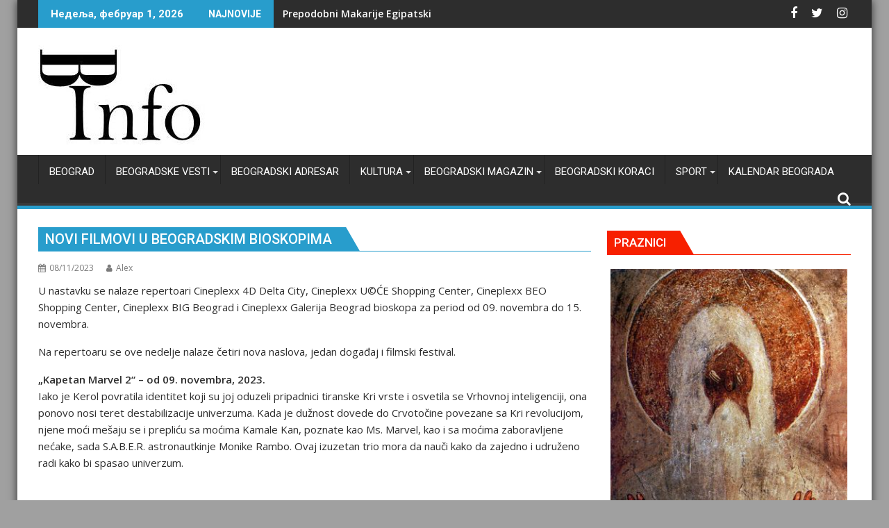

--- FILE ---
content_type: text/html; charset=UTF-8
request_url: https://beogradskevesti.info/novi-filmovi-u-beogradskim-bioskopima/
body_size: 33731
content:
<!DOCTYPE html><html dir="ltr" lang="sr-RS" prefix="og: https://ogp.me/ns#">
			<head>

				<meta charset="UTF-8">
		<meta name="viewport" content="width=device-width, initial-scale=1">
		<link rel="profile" href="http://gmpg.org/xfn/11">
		<link rel="pingback" href="https://beogradskevesti.info/xmlrpc.php">
		<title>Novi filmovi u beogradskim bioskopima | Beogradske vesti</title>
	<style>img:is([sizes="auto" i], [sizes^="auto," i]) { contain-intrinsic-size: 3000px 1500px }</style>
	
		<!-- All in One SEO 4.9.3 - aioseo.com -->
	<meta name="robots" content="max-image-preview:large" />
	<meta name="author" content="Alex"/>
	<meta name="google-site-verification" content="google-site-verification=qo0UdE66o0-vzRlRB_kOPsxxSk0ZWjUBNW3gVO0dzQ0" />
	<link rel="canonical" href="https://beogradskevesti.info/novi-filmovi-u-beogradskim-bioskopima/" />
	<meta name="generator" content="All in One SEO (AIOSEO) 4.9.3" />
		<meta property="og:locale" content="sr_RS" />
		<meta property="og:site_name" content="Beogradske vesti" />
		<meta property="og:type" content="article" />
		<meta property="og:title" content="Novi filmovi u beogradskim bioskopima | Beogradske vesti" />
		<meta property="og:url" content="https://beogradskevesti.info/novi-filmovi-u-beogradskim-bioskopima/" />
		<meta property="og:image" content="https://beogradskevesti.info/wp-content/uploads/2023/11/MARVEL-2.jpg" />
		<meta property="og:image:secure_url" content="https://beogradskevesti.info/wp-content/uploads/2023/11/MARVEL-2.jpg" />
		<meta property="og:image:width" content="1080" />
		<meta property="og:image:height" content="1920" />
		<meta property="article:published_time" content="2023-11-08T18:50:05+00:00" />
		<meta property="article:modified_time" content="2023-11-08T19:01:17+00:00" />
		<meta property="article:publisher" content="https://www.facebook.com/beogradvesti" />
		<meta name="twitter:card" content="summary" />
		<meta name="twitter:site" content="@beogradskev" />
		<meta name="twitter:title" content="Novi filmovi u beogradskim bioskopima | Beogradske vesti" />
		<meta name="twitter:image" content="https://beogradskevesti.info/wp-content/uploads/2023/11/MARVEL-2.jpg" />
		<script type="application/ld+json" class="aioseo-schema">
			{"@context":"https:\/\/schema.org","@graph":[{"@type":"Article","@id":"https:\/\/beogradskevesti.info\/novi-filmovi-u-beogradskim-bioskopima\/#article","name":"Novi filmovi u beogradskim bioskopima | Beogradske vesti","headline":"Novi filmovi u beogradskim bioskopima","author":{"@id":"https:\/\/beogradskevesti.info\/author\/13alex13\/#author"},"publisher":{"@id":"https:\/\/beogradskevesti.info\/#organization"},"image":{"@type":"ImageObject","url":"https:\/\/beogradskevesti.info\/wp-content\/uploads\/2020\/02\/cropped-b-info-275-8.jpg","@id":"https:\/\/beogradskevesti.info\/#articleImage","width":243,"height":143},"datePublished":"2023-11-08T19:50:05+01:00","dateModified":"2023-11-08T20:01:17+01:00","inLanguage":"sr-RS","mainEntityOfPage":{"@id":"https:\/\/beogradskevesti.info\/novi-filmovi-u-beogradskim-bioskopima\/#webpage"},"isPartOf":{"@id":"https:\/\/beogradskevesti.info\/novi-filmovi-u-beogradskim-bioskopima\/#webpage"},"articleSection":"Beograd - Vesti Beograd, Beogradske vesti, BEOGRADSKI BIOSKOPI, Filmske vesti, GRADSKE VESTI BEOGRAD, Beograd, Beogradske vesti, Beogradski bioskopi, gradske vesti, gradske vesti.Beograd"},{"@type":"BreadcrumbList","@id":"https:\/\/beogradskevesti.info\/novi-filmovi-u-beogradskim-bioskopima\/#breadcrumblist","itemListElement":[{"@type":"ListItem","@id":"https:\/\/beogradskevesti.info#listItem","position":1,"name":"Home","item":"https:\/\/beogradskevesti.info","nextItem":{"@type":"ListItem","@id":"https:\/\/beogradskevesti.info\/category\/vesti-beograd\/#listItem","name":"Beograd - Vesti Beograd"}},{"@type":"ListItem","@id":"https:\/\/beogradskevesti.info\/category\/vesti-beograd\/#listItem","position":2,"name":"Beograd - Vesti Beograd","item":"https:\/\/beogradskevesti.info\/category\/vesti-beograd\/","nextItem":{"@type":"ListItem","@id":"https:\/\/beogradskevesti.info\/novi-filmovi-u-beogradskim-bioskopima\/#listItem","name":"Novi filmovi u beogradskim bioskopima"},"previousItem":{"@type":"ListItem","@id":"https:\/\/beogradskevesti.info#listItem","name":"Home"}},{"@type":"ListItem","@id":"https:\/\/beogradskevesti.info\/novi-filmovi-u-beogradskim-bioskopima\/#listItem","position":3,"name":"Novi filmovi u beogradskim bioskopima","previousItem":{"@type":"ListItem","@id":"https:\/\/beogradskevesti.info\/category\/vesti-beograd\/#listItem","name":"Beograd - Vesti Beograd"}}]},{"@type":"Organization","@id":"https:\/\/beogradskevesti.info\/#organization","name":"Beogradske vesti","description":"Beogradske vesti, gradske vesti, gradske vesti Beograd","url":"https:\/\/beogradskevesti.info\/","logo":{"@type":"ImageObject","url":"https:\/\/beogradskevesti.info\/wp-content\/uploads\/2020\/02\/cropped-b-info-275-8.jpg","@id":"https:\/\/beogradskevesti.info\/novi-filmovi-u-beogradskim-bioskopima\/#organizationLogo","width":243,"height":143},"image":{"@id":"https:\/\/beogradskevesti.info\/novi-filmovi-u-beogradskim-bioskopima\/#organizationLogo"}},{"@type":"Person","@id":"https:\/\/beogradskevesti.info\/author\/13alex13\/#author","url":"https:\/\/beogradskevesti.info\/author\/13alex13\/","name":"Alex","image":{"@type":"ImageObject","@id":"https:\/\/beogradskevesti.info\/novi-filmovi-u-beogradskim-bioskopima\/#authorImage","url":"https:\/\/secure.gravatar.com\/avatar\/dac3d129146a5ebd482af9130e939e67232b75792d9e6ec6e9be3b99c76fee4c?s=96&d=mm&r=g","width":96,"height":96,"caption":"Alex"}},{"@type":"WebPage","@id":"https:\/\/beogradskevesti.info\/novi-filmovi-u-beogradskim-bioskopima\/#webpage","url":"https:\/\/beogradskevesti.info\/novi-filmovi-u-beogradskim-bioskopima\/","name":"Novi filmovi u beogradskim bioskopima | Beogradske vesti","inLanguage":"sr-RS","isPartOf":{"@id":"https:\/\/beogradskevesti.info\/#website"},"breadcrumb":{"@id":"https:\/\/beogradskevesti.info\/novi-filmovi-u-beogradskim-bioskopima\/#breadcrumblist"},"author":{"@id":"https:\/\/beogradskevesti.info\/author\/13alex13\/#author"},"creator":{"@id":"https:\/\/beogradskevesti.info\/author\/13alex13\/#author"},"datePublished":"2023-11-08T19:50:05+01:00","dateModified":"2023-11-08T20:01:17+01:00"},{"@type":"WebSite","@id":"https:\/\/beogradskevesti.info\/#website","url":"https:\/\/beogradskevesti.info\/","name":"Beogradske vesti","description":"Beogradske vesti, gradske vesti, gradske vesti Beograd","inLanguage":"sr-RS","publisher":{"@id":"https:\/\/beogradskevesti.info\/#organization"}}]}
		</script>
		<!-- All in One SEO -->

<link rel='dns-prefetch' href='//www.googletagmanager.com' />
<link rel='dns-prefetch' href='//fonts.googleapis.com' />
<link rel="alternate" type="application/rss+xml" title="Beogradske vesti &raquo; довод" href="https://beogradskevesti.info/feed/" />
<link rel="alternate" type="application/rss+xml" title="Beogradske vesti &raquo; довод коментара" href="https://beogradskevesti.info/comments/feed/" />
		<!-- This site uses the Google Analytics by MonsterInsights plugin v9.11.1 - Using Analytics tracking - https://www.monsterinsights.com/ -->
							<script src="//www.googletagmanager.com/gtag/js?id=G-BTXDCR3ZT8"  data-cfasync="false" data-wpfc-render="false" type="text/javascript" async></script>
			<script data-cfasync="false" data-wpfc-render="false" type="text/javascript">
				var mi_version = '9.11.1';
				var mi_track_user = true;
				var mi_no_track_reason = '';
								var MonsterInsightsDefaultLocations = {"page_location":"https:\/\/beogradskevesti.info\/novi-filmovi-u-beogradskim-bioskopima\/"};
								if ( typeof MonsterInsightsPrivacyGuardFilter === 'function' ) {
					var MonsterInsightsLocations = (typeof MonsterInsightsExcludeQuery === 'object') ? MonsterInsightsPrivacyGuardFilter( MonsterInsightsExcludeQuery ) : MonsterInsightsPrivacyGuardFilter( MonsterInsightsDefaultLocations );
				} else {
					var MonsterInsightsLocations = (typeof MonsterInsightsExcludeQuery === 'object') ? MonsterInsightsExcludeQuery : MonsterInsightsDefaultLocations;
				}

								var disableStrs = [
										'ga-disable-G-BTXDCR3ZT8',
									];

				/* Function to detect opted out users */
				function __gtagTrackerIsOptedOut() {
					for (var index = 0; index < disableStrs.length; index++) {
						if (document.cookie.indexOf(disableStrs[index] + '=true') > -1) {
							return true;
						}
					}

					return false;
				}

				/* Disable tracking if the opt-out cookie exists. */
				if (__gtagTrackerIsOptedOut()) {
					for (var index = 0; index < disableStrs.length; index++) {
						window[disableStrs[index]] = true;
					}
				}

				/* Opt-out function */
				function __gtagTrackerOptout() {
					for (var index = 0; index < disableStrs.length; index++) {
						document.cookie = disableStrs[index] + '=true; expires=Thu, 31 Dec 2099 23:59:59 UTC; path=/';
						window[disableStrs[index]] = true;
					}
				}

				if ('undefined' === typeof gaOptout) {
					function gaOptout() {
						__gtagTrackerOptout();
					}
				}
								window.dataLayer = window.dataLayer || [];

				window.MonsterInsightsDualTracker = {
					helpers: {},
					trackers: {},
				};
				if (mi_track_user) {
					function __gtagDataLayer() {
						dataLayer.push(arguments);
					}

					function __gtagTracker(type, name, parameters) {
						if (!parameters) {
							parameters = {};
						}

						if (parameters.send_to) {
							__gtagDataLayer.apply(null, arguments);
							return;
						}

						if (type === 'event') {
														parameters.send_to = monsterinsights_frontend.v4_id;
							var hookName = name;
							if (typeof parameters['event_category'] !== 'undefined') {
								hookName = parameters['event_category'] + ':' + name;
							}

							if (typeof MonsterInsightsDualTracker.trackers[hookName] !== 'undefined') {
								MonsterInsightsDualTracker.trackers[hookName](parameters);
							} else {
								__gtagDataLayer('event', name, parameters);
							}
							
						} else {
							__gtagDataLayer.apply(null, arguments);
						}
					}

					__gtagTracker('js', new Date());
					__gtagTracker('set', {
						'developer_id.dZGIzZG': true,
											});
					if ( MonsterInsightsLocations.page_location ) {
						__gtagTracker('set', MonsterInsightsLocations);
					}
										__gtagTracker('config', 'G-BTXDCR3ZT8', {"forceSSL":"true","link_attribution":"true"} );
										window.gtag = __gtagTracker;										(function () {
						/* https://developers.google.com/analytics/devguides/collection/analyticsjs/ */
						/* ga and __gaTracker compatibility shim. */
						var noopfn = function () {
							return null;
						};
						var newtracker = function () {
							return new Tracker();
						};
						var Tracker = function () {
							return null;
						};
						var p = Tracker.prototype;
						p.get = noopfn;
						p.set = noopfn;
						p.send = function () {
							var args = Array.prototype.slice.call(arguments);
							args.unshift('send');
							__gaTracker.apply(null, args);
						};
						var __gaTracker = function () {
							var len = arguments.length;
							if (len === 0) {
								return;
							}
							var f = arguments[len - 1];
							if (typeof f !== 'object' || f === null || typeof f.hitCallback !== 'function') {
								if ('send' === arguments[0]) {
									var hitConverted, hitObject = false, action;
									if ('event' === arguments[1]) {
										if ('undefined' !== typeof arguments[3]) {
											hitObject = {
												'eventAction': arguments[3],
												'eventCategory': arguments[2],
												'eventLabel': arguments[4],
												'value': arguments[5] ? arguments[5] : 1,
											}
										}
									}
									if ('pageview' === arguments[1]) {
										if ('undefined' !== typeof arguments[2]) {
											hitObject = {
												'eventAction': 'page_view',
												'page_path': arguments[2],
											}
										}
									}
									if (typeof arguments[2] === 'object') {
										hitObject = arguments[2];
									}
									if (typeof arguments[5] === 'object') {
										Object.assign(hitObject, arguments[5]);
									}
									if ('undefined' !== typeof arguments[1].hitType) {
										hitObject = arguments[1];
										if ('pageview' === hitObject.hitType) {
											hitObject.eventAction = 'page_view';
										}
									}
									if (hitObject) {
										action = 'timing' === arguments[1].hitType ? 'timing_complete' : hitObject.eventAction;
										hitConverted = mapArgs(hitObject);
										__gtagTracker('event', action, hitConverted);
									}
								}
								return;
							}

							function mapArgs(args) {
								var arg, hit = {};
								var gaMap = {
									'eventCategory': 'event_category',
									'eventAction': 'event_action',
									'eventLabel': 'event_label',
									'eventValue': 'event_value',
									'nonInteraction': 'non_interaction',
									'timingCategory': 'event_category',
									'timingVar': 'name',
									'timingValue': 'value',
									'timingLabel': 'event_label',
									'page': 'page_path',
									'location': 'page_location',
									'title': 'page_title',
									'referrer' : 'page_referrer',
								};
								for (arg in args) {
																		if (!(!args.hasOwnProperty(arg) || !gaMap.hasOwnProperty(arg))) {
										hit[gaMap[arg]] = args[arg];
									} else {
										hit[arg] = args[arg];
									}
								}
								return hit;
							}

							try {
								f.hitCallback();
							} catch (ex) {
							}
						};
						__gaTracker.create = newtracker;
						__gaTracker.getByName = newtracker;
						__gaTracker.getAll = function () {
							return [];
						};
						__gaTracker.remove = noopfn;
						__gaTracker.loaded = true;
						window['__gaTracker'] = __gaTracker;
					})();
									} else {
										console.log("");
					(function () {
						function __gtagTracker() {
							return null;
						}

						window['__gtagTracker'] = __gtagTracker;
						window['gtag'] = __gtagTracker;
					})();
									}
			</script>
							<!-- / Google Analytics by MonsterInsights -->
		<script type="text/javascript">
/* <![CDATA[ */
window._wpemojiSettings = {"baseUrl":"https:\/\/s.w.org\/images\/core\/emoji\/16.0.1\/72x72\/","ext":".png","svgUrl":"https:\/\/s.w.org\/images\/core\/emoji\/16.0.1\/svg\/","svgExt":".svg","source":{"concatemoji":"https:\/\/beogradskevesti.info\/wp-includes\/js\/wp-emoji-release.min.js?ver=6.8.3"}};
/*! This file is auto-generated */
!function(s,n){var o,i,e;function c(e){try{var t={supportTests:e,timestamp:(new Date).valueOf()};sessionStorage.setItem(o,JSON.stringify(t))}catch(e){}}function p(e,t,n){e.clearRect(0,0,e.canvas.width,e.canvas.height),e.fillText(t,0,0);var t=new Uint32Array(e.getImageData(0,0,e.canvas.width,e.canvas.height).data),a=(e.clearRect(0,0,e.canvas.width,e.canvas.height),e.fillText(n,0,0),new Uint32Array(e.getImageData(0,0,e.canvas.width,e.canvas.height).data));return t.every(function(e,t){return e===a[t]})}function u(e,t){e.clearRect(0,0,e.canvas.width,e.canvas.height),e.fillText(t,0,0);for(var n=e.getImageData(16,16,1,1),a=0;a<n.data.length;a++)if(0!==n.data[a])return!1;return!0}function f(e,t,n,a){switch(t){case"flag":return n(e,"\ud83c\udff3\ufe0f\u200d\u26a7\ufe0f","\ud83c\udff3\ufe0f\u200b\u26a7\ufe0f")?!1:!n(e,"\ud83c\udde8\ud83c\uddf6","\ud83c\udde8\u200b\ud83c\uddf6")&&!n(e,"\ud83c\udff4\udb40\udc67\udb40\udc62\udb40\udc65\udb40\udc6e\udb40\udc67\udb40\udc7f","\ud83c\udff4\u200b\udb40\udc67\u200b\udb40\udc62\u200b\udb40\udc65\u200b\udb40\udc6e\u200b\udb40\udc67\u200b\udb40\udc7f");case"emoji":return!a(e,"\ud83e\udedf")}return!1}function g(e,t,n,a){var r="undefined"!=typeof WorkerGlobalScope&&self instanceof WorkerGlobalScope?new OffscreenCanvas(300,150):s.createElement("canvas"),o=r.getContext("2d",{willReadFrequently:!0}),i=(o.textBaseline="top",o.font="600 32px Arial",{});return e.forEach(function(e){i[e]=t(o,e,n,a)}),i}function t(e){var t=s.createElement("script");t.src=e,t.defer=!0,s.head.appendChild(t)}"undefined"!=typeof Promise&&(o="wpEmojiSettingsSupports",i=["flag","emoji"],n.supports={everything:!0,everythingExceptFlag:!0},e=new Promise(function(e){s.addEventListener("DOMContentLoaded",e,{once:!0})}),new Promise(function(t){var n=function(){try{var e=JSON.parse(sessionStorage.getItem(o));if("object"==typeof e&&"number"==typeof e.timestamp&&(new Date).valueOf()<e.timestamp+604800&&"object"==typeof e.supportTests)return e.supportTests}catch(e){}return null}();if(!n){if("undefined"!=typeof Worker&&"undefined"!=typeof OffscreenCanvas&&"undefined"!=typeof URL&&URL.createObjectURL&&"undefined"!=typeof Blob)try{var e="postMessage("+g.toString()+"("+[JSON.stringify(i),f.toString(),p.toString(),u.toString()].join(",")+"));",a=new Blob([e],{type:"text/javascript"}),r=new Worker(URL.createObjectURL(a),{name:"wpTestEmojiSupports"});return void(r.onmessage=function(e){c(n=e.data),r.terminate(),t(n)})}catch(e){}c(n=g(i,f,p,u))}t(n)}).then(function(e){for(var t in e)n.supports[t]=e[t],n.supports.everything=n.supports.everything&&n.supports[t],"flag"!==t&&(n.supports.everythingExceptFlag=n.supports.everythingExceptFlag&&n.supports[t]);n.supports.everythingExceptFlag=n.supports.everythingExceptFlag&&!n.supports.flag,n.DOMReady=!1,n.readyCallback=function(){n.DOMReady=!0}}).then(function(){return e}).then(function(){var e;n.supports.everything||(n.readyCallback(),(e=n.source||{}).concatemoji?t(e.concatemoji):e.wpemoji&&e.twemoji&&(t(e.twemoji),t(e.wpemoji)))}))}((window,document),window._wpemojiSettings);
/* ]]> */
</script>
<link rel='stylesheet' id='jquery.prettyphoto-css' href='https://beogradskevesti.info/wp-content/plugins/wp-video-lightbox/css/prettyPhoto.css?ver=6.8.3' type='text/css' media='all' />
<link rel='stylesheet' id='video-lightbox-css' href='https://beogradskevesti.info/wp-content/plugins/wp-video-lightbox/wp-video-lightbox.css?ver=6.8.3' type='text/css' media='all' />
<style id='wp-emoji-styles-inline-css' type='text/css'>

	img.wp-smiley, img.emoji {
		display: inline !important;
		border: none !important;
		box-shadow: none !important;
		height: 1em !important;
		width: 1em !important;
		margin: 0 0.07em !important;
		vertical-align: -0.1em !important;
		background: none !important;
		padding: 0 !important;
	}
</style>
<link rel='stylesheet' id='wp-block-library-css' href='https://beogradskevesti.info/wp-includes/css/dist/block-library/style.min.css?ver=6.8.3' type='text/css' media='all' />
<style id='wp-block-library-theme-inline-css' type='text/css'>
.wp-block-audio :where(figcaption){color:#555;font-size:13px;text-align:center}.is-dark-theme .wp-block-audio :where(figcaption){color:#ffffffa6}.wp-block-audio{margin:0 0 1em}.wp-block-code{border:1px solid #ccc;border-radius:4px;font-family:Menlo,Consolas,monaco,monospace;padding:.8em 1em}.wp-block-embed :where(figcaption){color:#555;font-size:13px;text-align:center}.is-dark-theme .wp-block-embed :where(figcaption){color:#ffffffa6}.wp-block-embed{margin:0 0 1em}.blocks-gallery-caption{color:#555;font-size:13px;text-align:center}.is-dark-theme .blocks-gallery-caption{color:#ffffffa6}:root :where(.wp-block-image figcaption){color:#555;font-size:13px;text-align:center}.is-dark-theme :root :where(.wp-block-image figcaption){color:#ffffffa6}.wp-block-image{margin:0 0 1em}.wp-block-pullquote{border-bottom:4px solid;border-top:4px solid;color:currentColor;margin-bottom:1.75em}.wp-block-pullquote cite,.wp-block-pullquote footer,.wp-block-pullquote__citation{color:currentColor;font-size:.8125em;font-style:normal;text-transform:uppercase}.wp-block-quote{border-left:.25em solid;margin:0 0 1.75em;padding-left:1em}.wp-block-quote cite,.wp-block-quote footer{color:currentColor;font-size:.8125em;font-style:normal;position:relative}.wp-block-quote:where(.has-text-align-right){border-left:none;border-right:.25em solid;padding-left:0;padding-right:1em}.wp-block-quote:where(.has-text-align-center){border:none;padding-left:0}.wp-block-quote.is-large,.wp-block-quote.is-style-large,.wp-block-quote:where(.is-style-plain){border:none}.wp-block-search .wp-block-search__label{font-weight:700}.wp-block-search__button{border:1px solid #ccc;padding:.375em .625em}:where(.wp-block-group.has-background){padding:1.25em 2.375em}.wp-block-separator.has-css-opacity{opacity:.4}.wp-block-separator{border:none;border-bottom:2px solid;margin-left:auto;margin-right:auto}.wp-block-separator.has-alpha-channel-opacity{opacity:1}.wp-block-separator:not(.is-style-wide):not(.is-style-dots){width:100px}.wp-block-separator.has-background:not(.is-style-dots){border-bottom:none;height:1px}.wp-block-separator.has-background:not(.is-style-wide):not(.is-style-dots){height:2px}.wp-block-table{margin:0 0 1em}.wp-block-table td,.wp-block-table th{word-break:normal}.wp-block-table :where(figcaption){color:#555;font-size:13px;text-align:center}.is-dark-theme .wp-block-table :where(figcaption){color:#ffffffa6}.wp-block-video :where(figcaption){color:#555;font-size:13px;text-align:center}.is-dark-theme .wp-block-video :where(figcaption){color:#ffffffa6}.wp-block-video{margin:0 0 1em}:root :where(.wp-block-template-part.has-background){margin-bottom:0;margin-top:0;padding:1.25em 2.375em}
</style>
<style id='classic-theme-styles-inline-css' type='text/css'>
/*! This file is auto-generated */
.wp-block-button__link{color:#fff;background-color:#32373c;border-radius:9999px;box-shadow:none;text-decoration:none;padding:calc(.667em + 2px) calc(1.333em + 2px);font-size:1.125em}.wp-block-file__button{background:#32373c;color:#fff;text-decoration:none}
</style>
<link rel='stylesheet' id='aioseo/css/src/vue/standalone/blocks/table-of-contents/global.scss-css' href='https://beogradskevesti.info/wp-content/plugins/all-in-one-seo-pack/dist/Lite/assets/css/table-of-contents/global.e90f6d47.css?ver=4.9.3' type='text/css' media='all' />
<link rel='stylesheet' id='ugb-style-css-v2-css' href='https://beogradskevesti.info/wp-content/plugins/stackable-ultimate-gutenberg-blocks/dist/deprecated/frontend_blocks_deprecated_v2.css?ver=3.19.6' type='text/css' media='all' />
<style id='ugb-style-css-v2-inline-css' type='text/css'>
:root {--stk-block-width-default-detected: 640px;}
:root {
			--content-width: 640px;
		}
</style>
<style id='global-styles-inline-css' type='text/css'>
:root{--wp--preset--aspect-ratio--square: 1;--wp--preset--aspect-ratio--4-3: 4/3;--wp--preset--aspect-ratio--3-4: 3/4;--wp--preset--aspect-ratio--3-2: 3/2;--wp--preset--aspect-ratio--2-3: 2/3;--wp--preset--aspect-ratio--16-9: 16/9;--wp--preset--aspect-ratio--9-16: 9/16;--wp--preset--color--black: #000000;--wp--preset--color--cyan-bluish-gray: #abb8c3;--wp--preset--color--white: #ffffff;--wp--preset--color--pale-pink: #f78da7;--wp--preset--color--vivid-red: #cf2e2e;--wp--preset--color--luminous-vivid-orange: #ff6900;--wp--preset--color--luminous-vivid-amber: #fcb900;--wp--preset--color--light-green-cyan: #7bdcb5;--wp--preset--color--vivid-green-cyan: #00d084;--wp--preset--color--pale-cyan-blue: #8ed1fc;--wp--preset--color--vivid-cyan-blue: #0693e3;--wp--preset--color--vivid-purple: #9b51e0;--wp--preset--gradient--vivid-cyan-blue-to-vivid-purple: linear-gradient(135deg,rgba(6,147,227,1) 0%,rgb(155,81,224) 100%);--wp--preset--gradient--light-green-cyan-to-vivid-green-cyan: linear-gradient(135deg,rgb(122,220,180) 0%,rgb(0,208,130) 100%);--wp--preset--gradient--luminous-vivid-amber-to-luminous-vivid-orange: linear-gradient(135deg,rgba(252,185,0,1) 0%,rgba(255,105,0,1) 100%);--wp--preset--gradient--luminous-vivid-orange-to-vivid-red: linear-gradient(135deg,rgba(255,105,0,1) 0%,rgb(207,46,46) 100%);--wp--preset--gradient--very-light-gray-to-cyan-bluish-gray: linear-gradient(135deg,rgb(238,238,238) 0%,rgb(169,184,195) 100%);--wp--preset--gradient--cool-to-warm-spectrum: linear-gradient(135deg,rgb(74,234,220) 0%,rgb(151,120,209) 20%,rgb(207,42,186) 40%,rgb(238,44,130) 60%,rgb(251,105,98) 80%,rgb(254,248,76) 100%);--wp--preset--gradient--blush-light-purple: linear-gradient(135deg,rgb(255,206,236) 0%,rgb(152,150,240) 100%);--wp--preset--gradient--blush-bordeaux: linear-gradient(135deg,rgb(254,205,165) 0%,rgb(254,45,45) 50%,rgb(107,0,62) 100%);--wp--preset--gradient--luminous-dusk: linear-gradient(135deg,rgb(255,203,112) 0%,rgb(199,81,192) 50%,rgb(65,88,208) 100%);--wp--preset--gradient--pale-ocean: linear-gradient(135deg,rgb(255,245,203) 0%,rgb(182,227,212) 50%,rgb(51,167,181) 100%);--wp--preset--gradient--electric-grass: linear-gradient(135deg,rgb(202,248,128) 0%,rgb(113,206,126) 100%);--wp--preset--gradient--midnight: linear-gradient(135deg,rgb(2,3,129) 0%,rgb(40,116,252) 100%);--wp--preset--font-size--small: 13px;--wp--preset--font-size--medium: 20px;--wp--preset--font-size--large: 36px;--wp--preset--font-size--x-large: 42px;--wp--preset--spacing--20: 0.44rem;--wp--preset--spacing--30: 0.67rem;--wp--preset--spacing--40: 1rem;--wp--preset--spacing--50: 1.5rem;--wp--preset--spacing--60: 2.25rem;--wp--preset--spacing--70: 3.38rem;--wp--preset--spacing--80: 5.06rem;--wp--preset--shadow--natural: 6px 6px 9px rgba(0, 0, 0, 0.2);--wp--preset--shadow--deep: 12px 12px 50px rgba(0, 0, 0, 0.4);--wp--preset--shadow--sharp: 6px 6px 0px rgba(0, 0, 0, 0.2);--wp--preset--shadow--outlined: 6px 6px 0px -3px rgba(255, 255, 255, 1), 6px 6px rgba(0, 0, 0, 1);--wp--preset--shadow--crisp: 6px 6px 0px rgba(0, 0, 0, 1);}:where(.is-layout-flex){gap: 0.5em;}:where(.is-layout-grid){gap: 0.5em;}body .is-layout-flex{display: flex;}.is-layout-flex{flex-wrap: wrap;align-items: center;}.is-layout-flex > :is(*, div){margin: 0;}body .is-layout-grid{display: grid;}.is-layout-grid > :is(*, div){margin: 0;}:where(.wp-block-columns.is-layout-flex){gap: 2em;}:where(.wp-block-columns.is-layout-grid){gap: 2em;}:where(.wp-block-post-template.is-layout-flex){gap: 1.25em;}:where(.wp-block-post-template.is-layout-grid){gap: 1.25em;}.has-black-color{color: var(--wp--preset--color--black) !important;}.has-cyan-bluish-gray-color{color: var(--wp--preset--color--cyan-bluish-gray) !important;}.has-white-color{color: var(--wp--preset--color--white) !important;}.has-pale-pink-color{color: var(--wp--preset--color--pale-pink) !important;}.has-vivid-red-color{color: var(--wp--preset--color--vivid-red) !important;}.has-luminous-vivid-orange-color{color: var(--wp--preset--color--luminous-vivid-orange) !important;}.has-luminous-vivid-amber-color{color: var(--wp--preset--color--luminous-vivid-amber) !important;}.has-light-green-cyan-color{color: var(--wp--preset--color--light-green-cyan) !important;}.has-vivid-green-cyan-color{color: var(--wp--preset--color--vivid-green-cyan) !important;}.has-pale-cyan-blue-color{color: var(--wp--preset--color--pale-cyan-blue) !important;}.has-vivid-cyan-blue-color{color: var(--wp--preset--color--vivid-cyan-blue) !important;}.has-vivid-purple-color{color: var(--wp--preset--color--vivid-purple) !important;}.has-black-background-color{background-color: var(--wp--preset--color--black) !important;}.has-cyan-bluish-gray-background-color{background-color: var(--wp--preset--color--cyan-bluish-gray) !important;}.has-white-background-color{background-color: var(--wp--preset--color--white) !important;}.has-pale-pink-background-color{background-color: var(--wp--preset--color--pale-pink) !important;}.has-vivid-red-background-color{background-color: var(--wp--preset--color--vivid-red) !important;}.has-luminous-vivid-orange-background-color{background-color: var(--wp--preset--color--luminous-vivid-orange) !important;}.has-luminous-vivid-amber-background-color{background-color: var(--wp--preset--color--luminous-vivid-amber) !important;}.has-light-green-cyan-background-color{background-color: var(--wp--preset--color--light-green-cyan) !important;}.has-vivid-green-cyan-background-color{background-color: var(--wp--preset--color--vivid-green-cyan) !important;}.has-pale-cyan-blue-background-color{background-color: var(--wp--preset--color--pale-cyan-blue) !important;}.has-vivid-cyan-blue-background-color{background-color: var(--wp--preset--color--vivid-cyan-blue) !important;}.has-vivid-purple-background-color{background-color: var(--wp--preset--color--vivid-purple) !important;}.has-black-border-color{border-color: var(--wp--preset--color--black) !important;}.has-cyan-bluish-gray-border-color{border-color: var(--wp--preset--color--cyan-bluish-gray) !important;}.has-white-border-color{border-color: var(--wp--preset--color--white) !important;}.has-pale-pink-border-color{border-color: var(--wp--preset--color--pale-pink) !important;}.has-vivid-red-border-color{border-color: var(--wp--preset--color--vivid-red) !important;}.has-luminous-vivid-orange-border-color{border-color: var(--wp--preset--color--luminous-vivid-orange) !important;}.has-luminous-vivid-amber-border-color{border-color: var(--wp--preset--color--luminous-vivid-amber) !important;}.has-light-green-cyan-border-color{border-color: var(--wp--preset--color--light-green-cyan) !important;}.has-vivid-green-cyan-border-color{border-color: var(--wp--preset--color--vivid-green-cyan) !important;}.has-pale-cyan-blue-border-color{border-color: var(--wp--preset--color--pale-cyan-blue) !important;}.has-vivid-cyan-blue-border-color{border-color: var(--wp--preset--color--vivid-cyan-blue) !important;}.has-vivid-purple-border-color{border-color: var(--wp--preset--color--vivid-purple) !important;}.has-vivid-cyan-blue-to-vivid-purple-gradient-background{background: var(--wp--preset--gradient--vivid-cyan-blue-to-vivid-purple) !important;}.has-light-green-cyan-to-vivid-green-cyan-gradient-background{background: var(--wp--preset--gradient--light-green-cyan-to-vivid-green-cyan) !important;}.has-luminous-vivid-amber-to-luminous-vivid-orange-gradient-background{background: var(--wp--preset--gradient--luminous-vivid-amber-to-luminous-vivid-orange) !important;}.has-luminous-vivid-orange-to-vivid-red-gradient-background{background: var(--wp--preset--gradient--luminous-vivid-orange-to-vivid-red) !important;}.has-very-light-gray-to-cyan-bluish-gray-gradient-background{background: var(--wp--preset--gradient--very-light-gray-to-cyan-bluish-gray) !important;}.has-cool-to-warm-spectrum-gradient-background{background: var(--wp--preset--gradient--cool-to-warm-spectrum) !important;}.has-blush-light-purple-gradient-background{background: var(--wp--preset--gradient--blush-light-purple) !important;}.has-blush-bordeaux-gradient-background{background: var(--wp--preset--gradient--blush-bordeaux) !important;}.has-luminous-dusk-gradient-background{background: var(--wp--preset--gradient--luminous-dusk) !important;}.has-pale-ocean-gradient-background{background: var(--wp--preset--gradient--pale-ocean) !important;}.has-electric-grass-gradient-background{background: var(--wp--preset--gradient--electric-grass) !important;}.has-midnight-gradient-background{background: var(--wp--preset--gradient--midnight) !important;}.has-small-font-size{font-size: var(--wp--preset--font-size--small) !important;}.has-medium-font-size{font-size: var(--wp--preset--font-size--medium) !important;}.has-large-font-size{font-size: var(--wp--preset--font-size--large) !important;}.has-x-large-font-size{font-size: var(--wp--preset--font-size--x-large) !important;}
:where(.wp-block-post-template.is-layout-flex){gap: 1.25em;}:where(.wp-block-post-template.is-layout-grid){gap: 1.25em;}
:where(.wp-block-columns.is-layout-flex){gap: 2em;}:where(.wp-block-columns.is-layout-grid){gap: 2em;}
:root :where(.wp-block-pullquote){font-size: 1.5em;line-height: 1.6;}
</style>
<link rel='stylesheet' id='wp-components-css' href='https://beogradskevesti.info/wp-includes/css/dist/components/style.min.css?ver=6.8.3' type='text/css' media='all' />
<link rel='stylesheet' id='godaddy-styles-css' href='https://beogradskevesti.info/wp-content/mu-plugins/vendor/wpex/godaddy-launch/includes/Dependencies/GoDaddy/Styles/build/latest.css?ver=2.0.2' type='text/css' media='all' />
<link rel='stylesheet' id='jquery-bxslider-css' href='https://beogradskevesti.info/wp-content/themes/supermag/assets/library/bxslider/css/jquery.bxslider.min.css?ver=4.2.5' type='text/css' media='all' />
<link rel='stylesheet' id='supermag-googleapis-css' href='//fonts.googleapis.com/css?family=Open+Sans%3A600%2C400%7CRoboto%3A300italic%2C400%2C500%2C700&#038;ver=1.0.1' type='text/css' media='all' />
<link rel='stylesheet' id='font-awesome-css' href='https://beogradskevesti.info/wp-content/themes/supermag/assets/library/Font-Awesome/css/font-awesome.min.css?ver=4.7.0' type='text/css' media='all' />
<link rel='stylesheet' id='supermag-style-css' href='https://beogradskevesti.info/wp-content/themes/dupermag/style.css?ver=1.4.9' type='text/css' media='all' />
<style id='supermag-style-inline-css' type='text/css'>

            mark,
            .comment-form .form-submit input,
            .read-more,
            .bn-title,
            .home-icon.front_page_on,
            .header-wrapper .menu li:hover > a,
            .header-wrapper .menu > li.current-menu-item a,
            .header-wrapper .menu > li.current-menu-parent a,
            .header-wrapper .menu > li.current_page_parent a,
            .header-wrapper .menu > li.current_page_ancestor a,
            .header-wrapper .menu > li.current-menu-item > a:before,
            .header-wrapper .menu > li.current-menu-parent > a:before,
            .header-wrapper .menu > li.current_page_parent > a:before,
            .header-wrapper .menu > li.current_page_ancestor > a:before,
            .header-wrapper .main-navigation ul ul.sub-menu li:hover > a,
            .header-wrapper .main-navigation ul ul.children li:hover > a,
            .slider-section .cat-links a,
            .featured-desc .below-entry-meta .cat-links a,
            #calendar_wrap #wp-calendar #today,
            #calendar_wrap #wp-calendar #today a,
            .wpcf7-form input.wpcf7-submit:hover,
            .breadcrumb{
                background: #289dcc;
            }
        
            a:hover,
            .screen-reader-text:focus,
            .bn-content a:hover,
            .socials a:hover,
            .site-title a,
            .search-block input#menu-search,
            .widget_search input#s,
            .search-block #searchsubmit,
            .widget_search #searchsubmit,
            .footer-sidebar .featured-desc .above-entry-meta a:hover,
            .slider-section .slide-title:hover,
            .besides-slider .post-title a:hover,
            .slider-feature-wrap a:hover,
            .slider-section .bx-controls-direction a,
            .besides-slider .beside-post:hover .beside-caption,
            .besides-slider .beside-post:hover .beside-caption a:hover,
            .featured-desc .above-entry-meta span:hover,
            .posted-on a:hover,
            .cat-links a:hover,
            .comments-link a:hover,
            .edit-link a:hover,
            .tags-links a:hover,
            .byline a:hover,
            .nav-links a:hover,
            #supermag-breadcrumbs a:hover,
            .wpcf7-form input.wpcf7-submit,
             .woocommerce nav.woocommerce-pagination ul li a:focus, 
             .woocommerce nav.woocommerce-pagination ul li a:hover, 
             .woocommerce nav.woocommerce-pagination ul li span.current{
                color: #289dcc;
            }
            .search-block input#menu-search,
            .widget_search input#s,
            .tagcloud a{
                border: 1px solid #289dcc;
            }
            .footer-wrapper .border,
            .nav-links .nav-previous a:hover,
            .nav-links .nav-next a:hover{
                border-top: 1px solid #289dcc;
            }
             .besides-slider .beside-post{
                border-bottom: 3px solid #289dcc;
            }
            .widget-title,
            .footer-wrapper,
            .page-header .page-title,
            .single .entry-header .entry-title,
            .page .entry-header .entry-title{
                border-bottom: 1px solid #289dcc;
            }
            .widget-title:before,
            .page-header .page-title:before,
            .single .entry-header .entry-title:before,
            .page .entry-header .entry-title:before {
                border-bottom: 7px solid #289dcc;
            }
           .wpcf7-form input.wpcf7-submit,
            article.post.sticky{
                border: 2px solid #289dcc;
            }
           .breadcrumb::after {
                border-left: 5px solid #289dcc;
            }
           .rtl .breadcrumb::after {
                border-right: 5px solid #289dcc;
                border-left:medium none;
            }
           .header-wrapper #site-navigation{
                border-bottom: 5px solid #289dcc;
            }
           @media screen and (max-width:992px){
                .slicknav_btn.slicknav_open{
                    border: 1px solid #289dcc;
                }
                 .header-wrapper .main-navigation ul ul.sub-menu li:hover > a,
                 .header-wrapper .main-navigation ul ul.children li:hover > a
                 {
                         background: #2d2d2d;
                 }
                .slicknav_btn.slicknav_open:before{
                    background: #289dcc;
                    box-shadow: 0 6px 0 0 #289dcc, 0 12px 0 0 #289dcc;
                }
                .slicknav_nav li:hover > a,
                .slicknav_nav li.current-menu-ancestor a,
                .slicknav_nav li.current-menu-item  > a,
                .slicknav_nav li.current_page_item a,
                .slicknav_nav li.current_page_item .slicknav_item span,
                .slicknav_nav li .slicknav_item:hover a{
                    color: #289dcc;
                }
            }
                    .cat-links .at-cat-item-3{
                    background: #dd3333!important;
                    color : #fff!important;
                    }
                    
                    .at-cat-color-wrap-3 .widget-title::before,
                    body.category-3 .page-header .page-title::before
                    {
                     border-bottom: 7px solid #dd3333;
                    }
                    
                    .at-cat-color-wrap-3 .widget-title,
                     body.category-3 .page-header .page-title
                    {
                     border-bottom: 1px solid #dd3333;
                    }
                    .cat-links .at-cat-item-3:hover{
                    background: #2d2d2d!important;
                    color : #fff!important;
                    }
                    
                    .cat-links .at-cat-item-4{
                    background: #0216f2!important;
                    color : #fff!important;
                    }
                    
                    .at-cat-color-wrap-4 .widget-title::before,
                    body.category-4 .page-header .page-title::before
                    {
                     border-bottom: 7px solid #0216f2;
                    }
                    
                    .at-cat-color-wrap-4 .widget-title,
                     body.category-4 .page-header .page-title
                    {
                     border-bottom: 1px solid #0216f2;
                    }
                    .cat-links .at-cat-item-4:hover{
                    background: #2d2d2d!important;
                    color : #fff!important;
                    }
                    
                    .cat-links .at-cat-item-5{
                    background: #b92ee8!important;
                    color : #fff!important;
                    }
                    
                    .at-cat-color-wrap-5 .widget-title::before,
                    body.category-5 .page-header .page-title::before
                    {
                     border-bottom: 7px solid #b92ee8;
                    }
                    
                    .at-cat-color-wrap-5 .widget-title,
                     body.category-5 .page-header .page-title
                    {
                     border-bottom: 1px solid #b92ee8;
                    }
                    .cat-links .at-cat-item-5:hover{
                    background: #2d2d2d!important;
                    color : #fff!important;
                    }
                    
                    .cat-links .at-cat-item-6{
                    background: #81d742!important;
                    color : #fff!important;
                    }
                    
                    .at-cat-color-wrap-6 .widget-title::before,
                    body.category-6 .page-header .page-title::before
                    {
                     border-bottom: 7px solid #81d742;
                    }
                    
                    .at-cat-color-wrap-6 .widget-title,
                     body.category-6 .page-header .page-title
                    {
                     border-bottom: 1px solid #81d742;
                    }
                    .cat-links .at-cat-item-6:hover{
                    background: #2d2d2d!important;
                    color : #fff!important;
                    }
                    
                    .cat-links .at-cat-item-19{
                    background: #289dcc!important;
                    color : #fff!important;
                    }
                    
                    .cat-links .at-cat-item-19:hover{
                    background: #2d2d2d!important;
                    color : #fff!important;
                    }
                    
                    .cat-links .at-cat-item-32{
                    background: #000000!important;
                    color : #fff!important;
                    }
                    
                    .at-cat-color-wrap-32 .widget-title::before,
                    body.category-32 .page-header .page-title::before
                    {
                     border-bottom: 7px solid #000000;
                    }
                    
                    .at-cat-color-wrap-32 .widget-title,
                     body.category-32 .page-header .page-title
                    {
                     border-bottom: 1px solid #000000;
                    }
                    .cat-links .at-cat-item-32:hover{
                    background: #2d2d2d!important;
                    color : #fff!important;
                    }
                    
                    .cat-links .at-cat-item-54{
                    background: #a4ed2f!important;
                    color : #fff!important;
                    }
                    
                    .at-cat-color-wrap-54 .widget-title::before,
                    body.category-54 .page-header .page-title::before
                    {
                     border-bottom: 7px solid #a4ed2f;
                    }
                    
                    .at-cat-color-wrap-54 .widget-title,
                     body.category-54 .page-header .page-title
                    {
                     border-bottom: 1px solid #a4ed2f;
                    }
                    .cat-links .at-cat-item-54:hover{
                    background: #2d2d2d!important;
                    color : #fff!important;
                    }
                    
                    .cat-links .at-cat-item-72{
                    background: #c45b27!important;
                    color : #fff!important;
                    }
                    
                    .at-cat-color-wrap-72 .widget-title::before,
                    body.category-72 .page-header .page-title::before
                    {
                     border-bottom: 7px solid #c45b27;
                    }
                    
                    .at-cat-color-wrap-72 .widget-title,
                     body.category-72 .page-header .page-title
                    {
                     border-bottom: 1px solid #c45b27;
                    }
                    .cat-links .at-cat-item-72:hover{
                    background: #2d2d2d!important;
                    color : #fff!important;
                    }
                    
                    .cat-links .at-cat-item-124{
                    background: #1ebf94!important;
                    color : #fff!important;
                    }
                    
                    .at-cat-color-wrap-124 .widget-title::before,
                    body.category-124 .page-header .page-title::before
                    {
                     border-bottom: 7px solid #1ebf94;
                    }
                    
                    .at-cat-color-wrap-124 .widget-title,
                     body.category-124 .page-header .page-title
                    {
                     border-bottom: 1px solid #1ebf94;
                    }
                    .cat-links .at-cat-item-124:hover{
                    background: #2d2d2d!important;
                    color : #fff!important;
                    }
                    
                    .cat-links .at-cat-item-289{
                    background: #332fef!important;
                    color : #fff!important;
                    }
                    
                    .at-cat-color-wrap-289 .widget-title::before,
                    body.category-289 .page-header .page-title::before
                    {
                     border-bottom: 7px solid #332fef;
                    }
                    
                    .at-cat-color-wrap-289 .widget-title,
                     body.category-289 .page-header .page-title
                    {
                     border-bottom: 1px solid #332fef;
                    }
                    .cat-links .at-cat-item-289:hover{
                    background: #2d2d2d!important;
                    color : #fff!important;
                    }
                    
                    .cat-links .at-cat-item-399{
                    background: #727272!important;
                    color : #fff!important;
                    }
                    
                    .at-cat-color-wrap-399 .widget-title::before,
                    body.category-399 .page-header .page-title::before
                    {
                     border-bottom: 7px solid #727272;
                    }
                    
                    .at-cat-color-wrap-399 .widget-title,
                     body.category-399 .page-header .page-title
                    {
                     border-bottom: 1px solid #727272;
                    }
                    .cat-links .at-cat-item-399:hover{
                    background: #2d2d2d!important;
                    color : #fff!important;
                    }
                    
                    .cat-links .at-cat-item-436{
                    background: #2eeade!important;
                    color : #fff!important;
                    }
                    
                    .at-cat-color-wrap-436 .widget-title::before,
                    body.category-436 .page-header .page-title::before
                    {
                     border-bottom: 7px solid #2eeade;
                    }
                    
                    .at-cat-color-wrap-436 .widget-title,
                     body.category-436 .page-header .page-title
                    {
                     border-bottom: 1px solid #2eeade;
                    }
                    .cat-links .at-cat-item-436:hover{
                    background: #2d2d2d!important;
                    color : #fff!important;
                    }
                    
                    .cat-links .at-cat-item-494{
                    background: #dd8500!important;
                    color : #fff!important;
                    }
                    
                    .at-cat-color-wrap-494 .widget-title::before,
                    body.category-494 .page-header .page-title::before
                    {
                     border-bottom: 7px solid #dd8500;
                    }
                    
                    .at-cat-color-wrap-494 .widget-title,
                     body.category-494 .page-header .page-title
                    {
                     border-bottom: 1px solid #dd8500;
                    }
                    .cat-links .at-cat-item-494:hover{
                    background: #2d2d2d!important;
                    color : #fff!important;
                    }
                    
                    .cat-links .at-cat-item-610{
                    background: #ba802a!important;
                    color : #fff!important;
                    }
                    
                    .at-cat-color-wrap-610 .widget-title::before,
                    body.category-610 .page-header .page-title::before
                    {
                     border-bottom: 7px solid #ba802a;
                    }
                    
                    .at-cat-color-wrap-610 .widget-title,
                     body.category-610 .page-header .page-title
                    {
                     border-bottom: 1px solid #ba802a;
                    }
                    .cat-links .at-cat-item-610:hover{
                    background: #2d2d2d!important;
                    color : #fff!important;
                    }
                    
                    .cat-links .at-cat-item-631{
                    background: #d35f26!important;
                    color : #fff!important;
                    }
                    
                    .at-cat-color-wrap-631 .widget-title::before,
                    body.category-631 .page-header .page-title::before
                    {
                     border-bottom: 7px solid #d35f26;
                    }
                    
                    .at-cat-color-wrap-631 .widget-title,
                     body.category-631 .page-header .page-title
                    {
                     border-bottom: 1px solid #d35f26;
                    }
                    .cat-links .at-cat-item-631:hover{
                    background: #2d2d2d!important;
                    color : #fff!important;
                    }
                    
                    .cat-links .at-cat-item-688{
                    background: #3be02c!important;
                    color : #fff!important;
                    }
                    
                    .at-cat-color-wrap-688 .widget-title::before,
                    body.category-688 .page-header .page-title::before
                    {
                     border-bottom: 7px solid #3be02c;
                    }
                    
                    .at-cat-color-wrap-688 .widget-title,
                     body.category-688 .page-header .page-title
                    {
                     border-bottom: 1px solid #3be02c;
                    }
                    .cat-links .at-cat-item-688:hover{
                    background: #2d2d2d!important;
                    color : #fff!important;
                    }
                    
                    .cat-links .at-cat-item-799{
                    background: #9b911f!important;
                    color : #fff!important;
                    }
                    
                    .at-cat-color-wrap-799 .widget-title::before,
                    body.category-799 .page-header .page-title::before
                    {
                     border-bottom: 7px solid #9b911f;
                    }
                    
                    .at-cat-color-wrap-799 .widget-title,
                     body.category-799 .page-header .page-title
                    {
                     border-bottom: 1px solid #9b911f;
                    }
                    .cat-links .at-cat-item-799:hover{
                    background: #2d2d2d!important;
                    color : #fff!important;
                    }
                    
                    .cat-links .at-cat-item-867{
                    background: #b5ea2e!important;
                    color : #fff!important;
                    }
                    
                    .at-cat-color-wrap-867 .widget-title::before,
                    body.category-867 .page-header .page-title::before
                    {
                     border-bottom: 7px solid #b5ea2e;
                    }
                    
                    .at-cat-color-wrap-867 .widget-title,
                     body.category-867 .page-header .page-title
                    {
                     border-bottom: 1px solid #b5ea2e;
                    }
                    .cat-links .at-cat-item-867:hover{
                    background: #2d2d2d!important;
                    color : #fff!important;
                    }
                    
                    .cat-links .at-cat-item-1079{
                    background: #289dcc!important;
                    color : #fff!important;
                    }
                    
                    .cat-links .at-cat-item-1079:hover{
                    background: #2d2d2d!important;
                    color : #fff!important;
                    }
                    
                    .cat-links .at-cat-item-1259{
                    background: #c9e52d!important;
                    color : #fff!important;
                    }
                    
                    .at-cat-color-wrap-1259 .widget-title::before,
                    body.category-1259 .page-header .page-title::before
                    {
                     border-bottom: 7px solid #c9e52d;
                    }
                    
                    .at-cat-color-wrap-1259 .widget-title,
                     body.category-1259 .page-header .page-title
                    {
                     border-bottom: 1px solid #c9e52d;
                    }
                    .cat-links .at-cat-item-1259:hover{
                    background: #2d2d2d!important;
                    color : #fff!important;
                    }
                    
                    .cat-links .at-cat-item-1481{
                    background: #ef8f2f!important;
                    color : #fff!important;
                    }
                    
                    .at-cat-color-wrap-1481 .widget-title::before,
                    body.category-1481 .page-header .page-title::before
                    {
                     border-bottom: 7px solid #ef8f2f;
                    }
                    
                    .at-cat-color-wrap-1481 .widget-title,
                     body.category-1481 .page-header .page-title
                    {
                     border-bottom: 1px solid #ef8f2f;
                    }
                    .cat-links .at-cat-item-1481:hover{
                    background: #2d2d2d!important;
                    color : #fff!important;
                    }
                    
                    .cat-links .at-cat-item-1483{
                    background: #382eea!important;
                    color : #fff!important;
                    }
                    
                    .at-cat-color-wrap-1483 .widget-title::before,
                    body.category-1483 .page-header .page-title::before
                    {
                     border-bottom: 7px solid #382eea;
                    }
                    
                    .at-cat-color-wrap-1483 .widget-title,
                     body.category-1483 .page-header .page-title
                    {
                     border-bottom: 1px solid #382eea;
                    }
                    .cat-links .at-cat-item-1483:hover{
                    background: #2d2d2d!important;
                    color : #fff!important;
                    }
                    
                    .cat-links .at-cat-item-1484{
                    background: #89801b!important;
                    color : #fff!important;
                    }
                    
                    .at-cat-color-wrap-1484 .widget-title::before,
                    body.category-1484 .page-header .page-title::before
                    {
                     border-bottom: 7px solid #89801b;
                    }
                    
                    .at-cat-color-wrap-1484 .widget-title,
                     body.category-1484 .page-header .page-title
                    {
                     border-bottom: 1px solid #89801b;
                    }
                    .cat-links .at-cat-item-1484:hover{
                    background: #2d2d2d!important;
                    color : #fff!important;
                    }
                    
                    .cat-links .at-cat-item-1489{
                    background: #e82ede!important;
                    color : #fff!important;
                    }
                    
                    .at-cat-color-wrap-1489 .widget-title::before,
                    body.category-1489 .page-header .page-title::before
                    {
                     border-bottom: 7px solid #e82ede;
                    }
                    
                    .at-cat-color-wrap-1489 .widget-title,
                     body.category-1489 .page-header .page-title
                    {
                     border-bottom: 1px solid #e82ede;
                    }
                    .cat-links .at-cat-item-1489:hover{
                    background: #2d2d2d!important;
                    color : #fff!important;
                    }
                    
                    .cat-links .at-cat-item-1551{
                    background: #289dcc!important;
                    color : #fff!important;
                    }
                    
                    .cat-links .at-cat-item-1551:hover{
                    background: #2d2d2d!important;
                    color : #fff!important;
                    }
                    
                    .cat-links .at-cat-item-1556{
                    background: #898989!important;
                    color : #fff!important;
                    }
                    
                    .at-cat-color-wrap-1556 .widget-title::before,
                    body.category-1556 .page-header .page-title::before
                    {
                     border-bottom: 7px solid #898989;
                    }
                    
                    .at-cat-color-wrap-1556 .widget-title,
                     body.category-1556 .page-header .page-title
                    {
                     border-bottom: 1px solid #898989;
                    }
                    .cat-links .at-cat-item-1556:hover{
                    background: #2d2d2d!important;
                    color : #fff!important;
                    }
                    
                    .cat-links .at-cat-item-1621{
                    background: #2476b5!important;
                    color : #fff!important;
                    }
                    
                    .at-cat-color-wrap-1621 .widget-title::before,
                    body.category-1621 .page-header .page-title::before
                    {
                     border-bottom: 7px solid #2476b5;
                    }
                    
                    .at-cat-color-wrap-1621 .widget-title,
                     body.category-1621 .page-header .page-title
                    {
                     border-bottom: 1px solid #2476b5;
                    }
                    .cat-links .at-cat-item-1621:hover{
                    background: #2d2d2d!important;
                    color : #fff!important;
                    }
                    
                    .cat-links .at-cat-item-1632{
                    background: #289dcc!important;
                    color : #fff!important;
                    }
                    
                    .cat-links .at-cat-item-1632:hover{
                    background: #2d2d2d!important;
                    color : #fff!important;
                    }
                    
                    .cat-links .at-cat-item-1641{
                    background: #289dcc!important;
                    color : #fff!important;
                    }
                    
                    .cat-links .at-cat-item-1641:hover{
                    background: #2d2d2d!important;
                    color : #fff!important;
                    }
                    
                    .cat-links .at-cat-item-1643{
                    background: #289dcc!important;
                    color : #fff!important;
                    }
                    
                    .cat-links .at-cat-item-1643:hover{
                    background: #2d2d2d!important;
                    color : #fff!important;
                    }
                    
                    .cat-links .at-cat-item-1662{
                    background: #d129a7!important;
                    color : #fff!important;
                    }
                    
                    .at-cat-color-wrap-1662 .widget-title::before,
                    body.category-1662 .page-header .page-title::before
                    {
                     border-bottom: 7px solid #d129a7;
                    }
                    
                    .at-cat-color-wrap-1662 .widget-title,
                     body.category-1662 .page-header .page-title
                    {
                     border-bottom: 1px solid #d129a7;
                    }
                    .cat-links .at-cat-item-1662:hover{
                    background: #2d2d2d!important;
                    color : #fff!important;
                    }
                    
                    .cat-links .at-cat-item-1721{
                    background: #25bc85!important;
                    color : #fff!important;
                    }
                    
                    .at-cat-color-wrap-1721 .widget-title::before,
                    body.category-1721 .page-header .page-title::before
                    {
                     border-bottom: 7px solid #25bc85;
                    }
                    
                    .at-cat-color-wrap-1721 .widget-title,
                     body.category-1721 .page-header .page-title
                    {
                     border-bottom: 1px solid #25bc85;
                    }
                    .cat-links .at-cat-item-1721:hover{
                    background: #2d2d2d!important;
                    color : #fff!important;
                    }
                    
                    .cat-links .at-cat-item-2239{
                    background: #f72000!important;
                    color : #fff!important;
                    }
                    
                    .at-cat-color-wrap-2239 .widget-title::before,
                    body.category-2239 .page-header .page-title::before
                    {
                     border-bottom: 7px solid #f72000;
                    }
                    
                    .at-cat-color-wrap-2239 .widget-title,
                     body.category-2239 .page-header .page-title
                    {
                     border-bottom: 1px solid #f72000;
                    }
                    .cat-links .at-cat-item-2239:hover{
                    background: #2d2d2d!important;
                    color : #fff!important;
                    }
                    
                    .cat-links .at-cat-item-2328{
                    background: #e80017!important;
                    color : #fff!important;
                    }
                    
                    .at-cat-color-wrap-2328 .widget-title::before,
                    body.category-2328 .page-header .page-title::before
                    {
                     border-bottom: 7px solid #e80017;
                    }
                    
                    .at-cat-color-wrap-2328 .widget-title,
                     body.category-2328 .page-header .page-title
                    {
                     border-bottom: 1px solid #e80017;
                    }
                    .cat-links .at-cat-item-2328:hover{
                    background: #2d2d2d!important;
                    color : #fff!important;
                    }
                    
                    .cat-links .at-cat-item-2389{
                    background: #86b8cc!important;
                    color : #fff!important;
                    }
                    
                    .at-cat-color-wrap-2389 .widget-title::before,
                    body.category-2389 .page-header .page-title::before
                    {
                     border-bottom: 7px solid #86b8cc;
                    }
                    
                    .at-cat-color-wrap-2389 .widget-title,
                     body.category-2389 .page-header .page-title
                    {
                     border-bottom: 1px solid #86b8cc;
                    }
                    .cat-links .at-cat-item-2389:hover{
                    background: #2d2d2d!important;
                    color : #fff!important;
                    }
                    
                    .cat-links .at-cat-item-2843{
                    background: #20a3a3!important;
                    color : #fff!important;
                    }
                    
                    .at-cat-color-wrap-2843 .widget-title::before,
                    body.category-2843 .page-header .page-title::before
                    {
                     border-bottom: 7px solid #20a3a3;
                    }
                    
                    .at-cat-color-wrap-2843 .widget-title,
                     body.category-2843 .page-header .page-title
                    {
                     border-bottom: 1px solid #20a3a3;
                    }
                    .cat-links .at-cat-item-2843:hover{
                    background: #2d2d2d!important;
                    color : #fff!important;
                    }
                    
                    .cat-links .at-cat-item-3032{
                    background: #289dcc!important;
                    color : #fff!important;
                    }
                    
                    .cat-links .at-cat-item-3032:hover{
                    background: #2d2d2d!important;
                    color : #fff!important;
                    }
                    
                    .cat-links .at-cat-item-3480{
                    background: #242cb7!important;
                    color : #fff!important;
                    }
                    
                    .at-cat-color-wrap-3480 .widget-title::before,
                    body.category-3480 .page-header .page-title::before
                    {
                     border-bottom: 7px solid #242cb7;
                    }
                    
                    .at-cat-color-wrap-3480 .widget-title,
                     body.category-3480 .page-header .page-title
                    {
                     border-bottom: 1px solid #242cb7;
                    }
                    .cat-links .at-cat-item-3480:hover{
                    background: #2d2d2d!important;
                    color : #fff!important;
                    }
                    
                    .cat-links .at-cat-item-3502{
                    background: #ba2539!important;
                    color : #fff!important;
                    }
                    
                    .at-cat-color-wrap-3502 .widget-title::before,
                    body.category-3502 .page-header .page-title::before
                    {
                     border-bottom: 7px solid #ba2539;
                    }
                    
                    .at-cat-color-wrap-3502 .widget-title,
                     body.category-3502 .page-header .page-title
                    {
                     border-bottom: 1px solid #ba2539;
                    }
                    .cat-links .at-cat-item-3502:hover{
                    background: #2d2d2d!important;
                    color : #fff!important;
                    }
                    
                    .cat-links .at-cat-item-3503{
                    background: #6427c6!important;
                    color : #fff!important;
                    }
                    
                    .at-cat-color-wrap-3503 .widget-title::before,
                    body.category-3503 .page-header .page-title::before
                    {
                     border-bottom: 7px solid #6427c6;
                    }
                    
                    .at-cat-color-wrap-3503 .widget-title,
                     body.category-3503 .page-header .page-title
                    {
                     border-bottom: 1px solid #6427c6;
                    }
                    .cat-links .at-cat-item-3503:hover{
                    background: #2d2d2d!important;
                    color : #fff!important;
                    }
                    
                    .cat-links .at-cat-item-3920{
                    background: #289dcc!important;
                    color : #fff!important;
                    }
                    
                    .cat-links .at-cat-item-3920:hover{
                    background: #2d2d2d!important;
                    color : #fff!important;
                    }
                    
                    .cat-links .at-cat-item-3921{
                    background: #289dcc!important;
                    color : #fff!important;
                    }
                    
                    .cat-links .at-cat-item-3921:hover{
                    background: #2d2d2d!important;
                    color : #fff!important;
                    }
                    
                    .cat-links .at-cat-item-3923{
                    background: #289dcc!important;
                    color : #fff!important;
                    }
                    
                    .cat-links .at-cat-item-3923:hover{
                    background: #2d2d2d!important;
                    color : #fff!important;
                    }
                    
                    .cat-links .at-cat-item-3925{
                    background: #289dcc!important;
                    color : #fff!important;
                    }
                    
                    .cat-links .at-cat-item-3925:hover{
                    background: #2d2d2d!important;
                    color : #fff!important;
                    }
                    
                    .cat-links .at-cat-item-3927{
                    background: #289dcc!important;
                    color : #fff!important;
                    }
                    
                    .cat-links .at-cat-item-3927:hover{
                    background: #2d2d2d!important;
                    color : #fff!important;
                    }
                    
                    .cat-links .at-cat-item-4065{
                    background: #289dcc!important;
                    color : #fff!important;
                    }
                    
                    .cat-links .at-cat-item-4065:hover{
                    background: #2d2d2d!important;
                    color : #fff!important;
                    }
                    
                    .cat-links .at-cat-item-4069{
                    background: #289dcc!important;
                    color : #fff!important;
                    }
                    
                    .cat-links .at-cat-item-4069:hover{
                    background: #2d2d2d!important;
                    color : #fff!important;
                    }
                    
                    .cat-links .at-cat-item-4284{
                    background: #289dcc!important;
                    color : #fff!important;
                    }
                    
                    .cat-links .at-cat-item-4284:hover{
                    background: #2d2d2d!important;
                    color : #fff!important;
                    }
                    
                    .cat-links .at-cat-item-4313{
                    background: #289dcc!important;
                    color : #fff!important;
                    }
                    
                    .cat-links .at-cat-item-4313:hover{
                    background: #2d2d2d!important;
                    color : #fff!important;
                    }
                    
                    .cat-links .at-cat-item-4340{
                    background: #f78a79!important;
                    color : #fff!important;
                    }
                    
                    .at-cat-color-wrap-4340 .widget-title::before,
                    body.category-4340 .page-header .page-title::before
                    {
                     border-bottom: 7px solid #f78a79;
                    }
                    
                    .at-cat-color-wrap-4340 .widget-title,
                     body.category-4340 .page-header .page-title
                    {
                     border-bottom: 1px solid #f78a79;
                    }
                    .cat-links .at-cat-item-4340:hover{
                    background: #2d2d2d!important;
                    color : #fff!important;
                    }
                    
                    .cat-links .at-cat-item-4373{
                    background: #289dcc!important;
                    color : #fff!important;
                    }
                    
                    .cat-links .at-cat-item-4373:hover{
                    background: #2d2d2d!important;
                    color : #fff!important;
                    }
                    
                    .cat-links .at-cat-item-4390{
                    background: #aa29ce!important;
                    color : #fff!important;
                    }
                    
                    .at-cat-color-wrap-4390 .widget-title::before,
                    body.category-4390 .page-header .page-title::before
                    {
                     border-bottom: 7px solid #aa29ce;
                    }
                    
                    .at-cat-color-wrap-4390 .widget-title,
                     body.category-4390 .page-header .page-title
                    {
                     border-bottom: 1px solid #aa29ce;
                    }
                    .cat-links .at-cat-item-4390:hover{
                    background: #2d2d2d!important;
                    color : #fff!important;
                    }
                    
                    .cat-links .at-cat-item-4465{
                    background: #636363!important;
                    color : #fff!important;
                    }
                    
                    .at-cat-color-wrap-4465 .widget-title::before,
                    body.category-4465 .page-header .page-title::before
                    {
                     border-bottom: 7px solid #636363;
                    }
                    
                    .at-cat-color-wrap-4465 .widget-title,
                     body.category-4465 .page-header .page-title
                    {
                     border-bottom: 1px solid #636363;
                    }
                    .cat-links .at-cat-item-4465:hover{
                    background: #2d2d2d!important;
                    color : #fff!important;
                    }
                    
                    .cat-links .at-cat-item-4507{
                    background: #289dcc!important;
                    color : #fff!important;
                    }
                    
                    .cat-links .at-cat-item-4507:hover{
                    background: #2d2d2d!important;
                    color : #fff!important;
                    }
                    
                    .cat-links .at-cat-item-4605{
                    background: #1400f9!important;
                    color : #fff!important;
                    }
                    
                    .at-cat-color-wrap-4605 .widget-title::before,
                    body.category-4605 .page-header .page-title::before
                    {
                     border-bottom: 7px solid #1400f9;
                    }
                    
                    .at-cat-color-wrap-4605 .widget-title,
                     body.category-4605 .page-header .page-title
                    {
                     border-bottom: 1px solid #1400f9;
                    }
                    .cat-links .at-cat-item-4605:hover{
                    background: #2d2d2d!important;
                    color : #fff!important;
                    }
                    
                    .cat-links .at-cat-item-4676{
                    background: #289dcc!important;
                    color : #fff!important;
                    }
                    
                    .cat-links .at-cat-item-4676:hover{
                    background: #2d2d2d!important;
                    color : #fff!important;
                    }
                    
                    .cat-links .at-cat-item-4703{
                    background: #2eea4b!important;
                    color : #fff!important;
                    }
                    
                    .at-cat-color-wrap-4703 .widget-title::before,
                    body.category-4703 .page-header .page-title::before
                    {
                     border-bottom: 7px solid #2eea4b;
                    }
                    
                    .at-cat-color-wrap-4703 .widget-title,
                     body.category-4703 .page-header .page-title
                    {
                     border-bottom: 1px solid #2eea4b;
                    }
                    .cat-links .at-cat-item-4703:hover{
                    background: #2d2d2d!important;
                    color : #fff!important;
                    }
                    
                    .cat-links .at-cat-item-4722{
                    background: #7950aa!important;
                    color : #fff!important;
                    }
                    
                    .at-cat-color-wrap-4722 .widget-title::before,
                    body.category-4722 .page-header .page-title::before
                    {
                     border-bottom: 7px solid #7950aa;
                    }
                    
                    .at-cat-color-wrap-4722 .widget-title,
                     body.category-4722 .page-header .page-title
                    {
                     border-bottom: 1px solid #7950aa;
                    }
                    .cat-links .at-cat-item-4722:hover{
                    background: #2d2d2d!important;
                    color : #fff!important;
                    }
                    
                    .cat-links .at-cat-item-4787{
                    background: #abc2cc!important;
                    color : #fff!important;
                    }
                    
                    .at-cat-color-wrap-4787 .widget-title::before,
                    body.category-4787 .page-header .page-title::before
                    {
                     border-bottom: 7px solid #abc2cc;
                    }
                    
                    .at-cat-color-wrap-4787 .widget-title,
                     body.category-4787 .page-header .page-title
                    {
                     border-bottom: 1px solid #abc2cc;
                    }
                    .cat-links .at-cat-item-4787:hover{
                    background: #2d2d2d!important;
                    color : #fff!important;
                    }
                    
                    .cat-links .at-cat-item-4821{
                    background: #289dcc!important;
                    color : #fff!important;
                    }
                    
                    .cat-links .at-cat-item-4821:hover{
                    background: #2d2d2d!important;
                    color : #fff!important;
                    }
                    
                    .cat-links .at-cat-item-4977{
                    background: #70968d!important;
                    color : #fff!important;
                    }
                    
                    .at-cat-color-wrap-4977 .widget-title::before,
                    body.category-4977 .page-header .page-title::before
                    {
                     border-bottom: 7px solid #70968d;
                    }
                    
                    .at-cat-color-wrap-4977 .widget-title,
                     body.category-4977 .page-header .page-title
                    {
                     border-bottom: 1px solid #70968d;
                    }
                    .cat-links .at-cat-item-4977:hover{
                    background: #2d2d2d!important;
                    color : #fff!important;
                    }
                    
                    .cat-links .at-cat-item-4978{
                    background: #18a300!important;
                    color : #fff!important;
                    }
                    
                    .at-cat-color-wrap-4978 .widget-title::before,
                    body.category-4978 .page-header .page-title::before
                    {
                     border-bottom: 7px solid #18a300;
                    }
                    
                    .at-cat-color-wrap-4978 .widget-title,
                     body.category-4978 .page-header .page-title
                    {
                     border-bottom: 1px solid #18a300;
                    }
                    .cat-links .at-cat-item-4978:hover{
                    background: #2d2d2d!important;
                    color : #fff!important;
                    }
                    
                    .cat-links .at-cat-item-5008{
                    background: #289dcc!important;
                    color : #fff!important;
                    }
                    
                    .cat-links .at-cat-item-5008:hover{
                    background: #2d2d2d!important;
                    color : #fff!important;
                    }
                    
                    .cat-links .at-cat-item-5021{
                    background: #d63b15!important;
                    color : #fff!important;
                    }
                    
                    .at-cat-color-wrap-5021 .widget-title::before,
                    body.category-5021 .page-header .page-title::before
                    {
                     border-bottom: 7px solid #d63b15;
                    }
                    
                    .at-cat-color-wrap-5021 .widget-title,
                     body.category-5021 .page-header .page-title
                    {
                     border-bottom: 1px solid #d63b15;
                    }
                    .cat-links .at-cat-item-5021:hover{
                    background: #2d2d2d!important;
                    color : #fff!important;
                    }
                    
                    .cat-links .at-cat-item-5038{
                    background: #082105!important;
                    color : #fff!important;
                    }
                    
                    .at-cat-color-wrap-5038 .widget-title::before,
                    body.category-5038 .page-header .page-title::before
                    {
                     border-bottom: 7px solid #082105;
                    }
                    
                    .at-cat-color-wrap-5038 .widget-title,
                     body.category-5038 .page-header .page-title
                    {
                     border-bottom: 1px solid #082105;
                    }
                    .cat-links .at-cat-item-5038:hover{
                    background: #2d2d2d!important;
                    color : #fff!important;
                    }
                    
                    .cat-links .at-cat-item-5061{
                    background: #0d1107!important;
                    color : #fff!important;
                    }
                    
                    .at-cat-color-wrap-5061 .widget-title::before,
                    body.category-5061 .page-header .page-title::before
                    {
                     border-bottom: 7px solid #0d1107;
                    }
                    
                    .at-cat-color-wrap-5061 .widget-title,
                     body.category-5061 .page-header .page-title
                    {
                     border-bottom: 1px solid #0d1107;
                    }
                    .cat-links .at-cat-item-5061:hover{
                    background: #2d2d2d!important;
                    color : #fff!important;
                    }
                    
                    .cat-links .at-cat-item-5102{
                    background: #dd6d2c!important;
                    color : #fff!important;
                    }
                    
                    .at-cat-color-wrap-5102 .widget-title::before,
                    body.category-5102 .page-header .page-title::before
                    {
                     border-bottom: 7px solid #dd6d2c;
                    }
                    
                    .at-cat-color-wrap-5102 .widget-title,
                     body.category-5102 .page-header .page-title
                    {
                     border-bottom: 1px solid #dd6d2c;
                    }
                    .cat-links .at-cat-item-5102:hover{
                    background: #2d2d2d!important;
                    color : #fff!important;
                    }
                    
                    .cat-links .at-cat-item-5112{
                    background: #289dcc!important;
                    color : #fff!important;
                    }
                    
                    .cat-links .at-cat-item-5112:hover{
                    background: #2d2d2d!important;
                    color : #fff!important;
                    }
                    
                    .cat-links .at-cat-item-5133{
                    background: #d6cd2a!important;
                    color : #fff!important;
                    }
                    
                    .at-cat-color-wrap-5133 .widget-title::before,
                    body.category-5133 .page-header .page-title::before
                    {
                     border-bottom: 7px solid #d6cd2a;
                    }
                    
                    .at-cat-color-wrap-5133 .widget-title,
                     body.category-5133 .page-header .page-title
                    {
                     border-bottom: 1px solid #d6cd2a;
                    }
                    .cat-links .at-cat-item-5133:hover{
                    background: #d8e547!important;
                    color : #fff!important;
                    }
                    
                    .cat-links .at-cat-item-5196{
                    background: #518de8!important;
                    color : #fff!important;
                    }
                    
                    .at-cat-color-wrap-5196 .widget-title::before,
                    body.category-5196 .page-header .page-title::before
                    {
                     border-bottom: 7px solid #518de8;
                    }
                    
                    .at-cat-color-wrap-5196 .widget-title,
                     body.category-5196 .page-header .page-title
                    {
                     border-bottom: 1px solid #518de8;
                    }
                    .cat-links .at-cat-item-5196:hover{
                    background: #0050f2!important;
                    color : #fff!important;
                    }
                    
                    .cat-links .at-cat-item-5206{
                    background: #4a00d6!important;
                    color : #fff!important;
                    }
                    
                    .at-cat-color-wrap-5206 .widget-title::before,
                    body.category-5206 .page-header .page-title::before
                    {
                     border-bottom: 7px solid #4a00d6;
                    }
                    
                    .at-cat-color-wrap-5206 .widget-title,
                     body.category-5206 .page-header .page-title
                    {
                     border-bottom: 1px solid #4a00d6;
                    }
                    .cat-links .at-cat-item-5206:hover{
                    background: #2d2d2d!important;
                    color : #fff!important;
                    }
                    
                    .cat-links .at-cat-item-5214{
                    background: #289dcc!important;
                    color : #fff!important;
                    }
                    
                    .cat-links .at-cat-item-5214:hover{
                    background: #2d2d2d!important;
                    color : #fff!important;
                    }
                    
                    .cat-links .at-cat-item-5239{
                    background: #00f404!important;
                    color : #fff!important;
                    }
                    
                    .at-cat-color-wrap-5239 .widget-title::before,
                    body.category-5239 .page-header .page-title::before
                    {
                     border-bottom: 7px solid #00f404;
                    }
                    
                    .at-cat-color-wrap-5239 .widget-title,
                     body.category-5239 .page-header .page-title
                    {
                     border-bottom: 1px solid #00f404;
                    }
                    .cat-links .at-cat-item-5239:hover{
                    background: #2d2d2d!important;
                    color : #fff!important;
                    }
                    
                    .cat-links .at-cat-item-5284{
                    background: #0300cc!important;
                    color : #fff!important;
                    }
                    
                    .at-cat-color-wrap-5284 .widget-title::before,
                    body.category-5284 .page-header .page-title::before
                    {
                     border-bottom: 7px solid #0300cc;
                    }
                    
                    .at-cat-color-wrap-5284 .widget-title,
                     body.category-5284 .page-header .page-title
                    {
                     border-bottom: 1px solid #0300cc;
                    }
                    .cat-links .at-cat-item-5284:hover{
                    background: #2d2d2d!important;
                    color : #fff!important;
                    }
                    
                    .cat-links .at-cat-item-5368{
                    background: #289dcc!important;
                    color : #fff!important;
                    }
                    
                    .cat-links .at-cat-item-5368:hover{
                    background: #2d2d2d!important;
                    color : #fff!important;
                    }
                    
                    .cat-links .at-cat-item-5479{
                    background: #289dcc!important;
                    color : #fff!important;
                    }
                    
                    .cat-links .at-cat-item-5479:hover{
                    background: #2d2d2d!important;
                    color : #fff!important;
                    }
                    
                    .cat-links .at-cat-item-5497{
                    background: #51424e!important;
                    color : #fff!important;
                    }
                    
                    .at-cat-color-wrap-5497 .widget-title::before,
                    body.category-5497 .page-header .page-title::before
                    {
                     border-bottom: 7px solid #51424e;
                    }
                    
                    .at-cat-color-wrap-5497 .widget-title,
                     body.category-5497 .page-header .page-title
                    {
                     border-bottom: 1px solid #51424e;
                    }
                    .cat-links .at-cat-item-5497:hover{
                    background: #2d2d2d!important;
                    color : #fff!important;
                    }
                    
                    .cat-links .at-cat-item-5502{
                    background: #289dcc!important;
                    color : #fff!important;
                    }
                    
                    .cat-links .at-cat-item-5502:hover{
                    background: #2d2d2d!important;
                    color : #fff!important;
                    }
                    
                    .cat-links .at-cat-item-5615{
                    background: #545454!important;
                    color : #fff!important;
                    }
                    
                    .at-cat-color-wrap-5615 .widget-title::before,
                    body.category-5615 .page-header .page-title::before
                    {
                     border-bottom: 7px solid #545454;
                    }
                    
                    .at-cat-color-wrap-5615 .widget-title,
                     body.category-5615 .page-header .page-title
                    {
                     border-bottom: 1px solid #545454;
                    }
                    .cat-links .at-cat-item-5615:hover{
                    background: #2d2d2d!important;
                    color : #fff!important;
                    }
                    
                    .cat-links .at-cat-item-5616{
                    background: #5e5e5e!important;
                    color : #fff!important;
                    }
                    
                    .at-cat-color-wrap-5616 .widget-title::before,
                    body.category-5616 .page-header .page-title::before
                    {
                     border-bottom: 7px solid #5e5e5e;
                    }
                    
                    .at-cat-color-wrap-5616 .widget-title,
                     body.category-5616 .page-header .page-title
                    {
                     border-bottom: 1px solid #5e5e5e;
                    }
                    .cat-links .at-cat-item-5616:hover{
                    background: #2d2d2d!important;
                    color : #fff!important;
                    }
                    
                    .cat-links .at-cat-item-5638{
                    background: #1a2106!important;
                    color : #fff!important;
                    }
                    
                    .at-cat-color-wrap-5638 .widget-title::before,
                    body.category-5638 .page-header .page-title::before
                    {
                     border-bottom: 7px solid #1a2106;
                    }
                    
                    .at-cat-color-wrap-5638 .widget-title,
                     body.category-5638 .page-header .page-title
                    {
                     border-bottom: 1px solid #1a2106;
                    }
                    .cat-links .at-cat-item-5638:hover{
                    background: #2d2d2d!important;
                    color : #fff!important;
                    }
                    
                    .cat-links .at-cat-item-5794{
                    background: #2fefbc!important;
                    color : #fff!important;
                    }
                    
                    .at-cat-color-wrap-5794 .widget-title::before,
                    body.category-5794 .page-header .page-title::before
                    {
                     border-bottom: 7px solid #2fefbc;
                    }
                    
                    .at-cat-color-wrap-5794 .widget-title,
                     body.category-5794 .page-header .page-title
                    {
                     border-bottom: 1px solid #2fefbc;
                    }
                    .cat-links .at-cat-item-5794:hover{
                    background: #2d2d2d!important;
                    color : #fff!important;
                    }
                    
                    .cat-links .at-cat-item-5877{
                    background: #289dcc!important;
                    color : #fff!important;
                    }
                    
                    .cat-links .at-cat-item-5877:hover{
                    background: #2d2d2d!important;
                    color : #fff!important;
                    }
                    
                    .cat-links .at-cat-item-6015{
                    background: #0c00f4!important;
                    color : #fff!important;
                    }
                    
                    .at-cat-color-wrap-6015 .widget-title::before,
                    body.category-6015 .page-header .page-title::before
                    {
                     border-bottom: 7px solid #0c00f4;
                    }
                    
                    .at-cat-color-wrap-6015 .widget-title,
                     body.category-6015 .page-header .page-title
                    {
                     border-bottom: 1px solid #0c00f4;
                    }
                    .cat-links .at-cat-item-6015:hover{
                    background: #0004f4!important;
                    color : #fff!important;
                    }
                    
                    .cat-links .at-cat-item-6161{
                    background: #000000!important;
                    color : #fff!important;
                    }
                    
                    .at-cat-color-wrap-6161 .widget-title::before,
                    body.category-6161 .page-header .page-title::before
                    {
                     border-bottom: 7px solid #000000;
                    }
                    
                    .at-cat-color-wrap-6161 .widget-title,
                     body.category-6161 .page-header .page-title
                    {
                     border-bottom: 1px solid #000000;
                    }
                    .cat-links .at-cat-item-6161:hover{
                    background: #2d2d2d!important;
                    color : #fff!important;
                    }
                    
                    .cat-links .at-cat-item-6179{
                    background: #bcba25!important;
                    color : #fff!important;
                    }
                    
                    .at-cat-color-wrap-6179 .widget-title::before,
                    body.category-6179 .page-header .page-title::before
                    {
                     border-bottom: 7px solid #bcba25;
                    }
                    
                    .at-cat-color-wrap-6179 .widget-title,
                     body.category-6179 .page-header .page-title
                    {
                     border-bottom: 1px solid #bcba25;
                    }
                    .cat-links .at-cat-item-6179:hover{
                    background: #2d2d2d!important;
                    color : #fff!important;
                    }
                    
                    .cat-links .at-cat-item-6240{
                    background: #289dcc!important;
                    color : #fff!important;
                    }
                    
                    .cat-links .at-cat-item-6240:hover{
                    background: #2d2d2d!important;
                    color : #fff!important;
                    }
                    
                    .cat-links .at-cat-item-6251{
                    background: #289dcc!important;
                    color : #fff!important;
                    }
                    
                    .cat-links .at-cat-item-6251:hover{
                    background: #2d2d2d!important;
                    color : #fff!important;
                    }
                    
                    .cat-links .at-cat-item-6259{
                    background: #289dcc!important;
                    color : #fff!important;
                    }
                    
                    .cat-links .at-cat-item-6259:hover{
                    background: #2d2d2d!important;
                    color : #fff!important;
                    }
                    
                    .cat-links .at-cat-item-6293{
                    background: #289dcc!important;
                    color : #fff!important;
                    }
                    
                    .cat-links .at-cat-item-6293:hover{
                    background: #2d2d2d!important;
                    color : #fff!important;
                    }
                    
                    .cat-links .at-cat-item-6307{
                    background: #289dcc!important;
                    color : #fff!important;
                    }
                    
                    .cat-links .at-cat-item-6307:hover{
                    background: #2d2d2d!important;
                    color : #fff!important;
                    }
                    
                    .cat-links .at-cat-item-6324{
                    background: #289dcc!important;
                    color : #fff!important;
                    }
                    
                    .cat-links .at-cat-item-6324:hover{
                    background: #2d2d2d!important;
                    color : #fff!important;
                    }
                    
                    .cat-links .at-cat-item-6327{
                    background: #289dcc!important;
                    color : #fff!important;
                    }
                    
                    .cat-links .at-cat-item-6327:hover{
                    background: #2d2d2d!important;
                    color : #fff!important;
                    }
                    
                    .cat-links .at-cat-item-6329{
                    background: #289dcc!important;
                    color : #fff!important;
                    }
                    
                    .cat-links .at-cat-item-6329:hover{
                    background: #2d2d2d!important;
                    color : #fff!important;
                    }
                    
                    .cat-links .at-cat-item-6331{
                    background: #289dcc!important;
                    color : #fff!important;
                    }
                    
                    .cat-links .at-cat-item-6331:hover{
                    background: #2d2d2d!important;
                    color : #fff!important;
                    }
                    
                    .cat-links .at-cat-item-6381{
                    background: #289dcc!important;
                    color : #fff!important;
                    }
                    
                    .cat-links .at-cat-item-6381:hover{
                    background: #2d2d2d!important;
                    color : #fff!important;
                    }
                    
                    .cat-links .at-cat-item-6386{
                    background: #289dcc!important;
                    color : #fff!important;
                    }
                    
                    .cat-links .at-cat-item-6386:hover{
                    background: #2d2d2d!important;
                    color : #fff!important;
                    }
                    
                    .cat-links .at-cat-item-6426{
                    background: #289dcc!important;
                    color : #fff!important;
                    }
                    
                    .cat-links .at-cat-item-6426:hover{
                    background: #2d2d2d!important;
                    color : #fff!important;
                    }
                    
                    .cat-links .at-cat-item-6540{
                    background: #289dcc!important;
                    color : #fff!important;
                    }
                    
                    .cat-links .at-cat-item-6540:hover{
                    background: #2d2d2d!important;
                    color : #fff!important;
                    }
                    
                    .cat-links .at-cat-item-6544{
                    background: #289dcc!important;
                    color : #fff!important;
                    }
                    
                    .cat-links .at-cat-item-6544:hover{
                    background: #2d2d2d!important;
                    color : #fff!important;
                    }
                    
                    .cat-links .at-cat-item-6546{
                    background: #289dcc!important;
                    color : #fff!important;
                    }
                    
                    .cat-links .at-cat-item-6546:hover{
                    background: #2d2d2d!important;
                    color : #fff!important;
                    }
                    
                    .cat-links .at-cat-item-6548{
                    background: #289dcc!important;
                    color : #fff!important;
                    }
                    
                    .cat-links .at-cat-item-6548:hover{
                    background: #2d2d2d!important;
                    color : #fff!important;
                    }
                    
                    .cat-links .at-cat-item-6559{
                    background: #289dcc!important;
                    color : #fff!important;
                    }
                    
                    .cat-links .at-cat-item-6559:hover{
                    background: #2d2d2d!important;
                    color : #fff!important;
                    }
                    
                    .cat-links .at-cat-item-6561{
                    background: #289dcc!important;
                    color : #fff!important;
                    }
                    
                    .cat-links .at-cat-item-6561:hover{
                    background: #2d2d2d!important;
                    color : #fff!important;
                    }
                    
                    .cat-links .at-cat-item-6564{
                    background: #289dcc!important;
                    color : #fff!important;
                    }
                    
                    .cat-links .at-cat-item-6564:hover{
                    background: #2d2d2d!important;
                    color : #fff!important;
                    }
                    
                    .cat-links .at-cat-item-12308{
                    background: #289dcc!important;
                    color : #fff!important;
                    }
                    
                    .cat-links .at-cat-item-12308:hover{
                    background: #2d2d2d!important;
                    color : #fff!important;
                    }
                    
                    .cat-links .at-cat-item-12323{
                    background: #289dcc!important;
                    color : #fff!important;
                    }
                    
                    .cat-links .at-cat-item-12323:hover{
                    background: #2d2d2d!important;
                    color : #fff!important;
                    }
                    
                    .cat-links .at-cat-item-12325{
                    background: #289dcc!important;
                    color : #fff!important;
                    }
                    
                    .cat-links .at-cat-item-12325:hover{
                    background: #2d2d2d!important;
                    color : #fff!important;
                    }
                    
                    .cat-links .at-cat-item-12336{
                    background: #289dcc!important;
                    color : #fff!important;
                    }
                    
                    .cat-links .at-cat-item-12336:hover{
                    background: #2d2d2d!important;
                    color : #fff!important;
                    }
                    
                    .cat-links .at-cat-item-12343{
                    background: #289dcc!important;
                    color : #fff!important;
                    }
                    
                    .cat-links .at-cat-item-12343:hover{
                    background: #2d2d2d!important;
                    color : #fff!important;
                    }
                    
                    .cat-links .at-cat-item-12355{
                    background: #289dcc!important;
                    color : #fff!important;
                    }
                    
                    .cat-links .at-cat-item-12355:hover{
                    background: #2d2d2d!important;
                    color : #fff!important;
                    }
                    
                    .cat-links .at-cat-item-12366{
                    background: #289dcc!important;
                    color : #fff!important;
                    }
                    
                    .cat-links .at-cat-item-12366:hover{
                    background: #2d2d2d!important;
                    color : #fff!important;
                    }
                    
                    .cat-links .at-cat-item-12436{
                    background: #289dcc!important;
                    color : #fff!important;
                    }
                    
                    .cat-links .at-cat-item-12436:hover{
                    background: #2d2d2d!important;
                    color : #fff!important;
                    }
                    
                    .cat-links .at-cat-item-12468{
                    background: #289dcc!important;
                    color : #fff!important;
                    }
                    
                    .cat-links .at-cat-item-12468:hover{
                    background: #2d2d2d!important;
                    color : #fff!important;
                    }
                    
                    .cat-links .at-cat-item-12479{
                    background: #289dcc!important;
                    color : #fff!important;
                    }
                    
                    .cat-links .at-cat-item-12479:hover{
                    background: #2d2d2d!important;
                    color : #fff!important;
                    }
                    
                    .cat-links .at-cat-item-12482{
                    background: #289dcc!important;
                    color : #fff!important;
                    }
                    
                    .cat-links .at-cat-item-12482:hover{
                    background: #2d2d2d!important;
                    color : #fff!important;
                    }
                    
                    .cat-links .at-cat-item-12489{
                    background: #289dcc!important;
                    color : #fff!important;
                    }
                    
                    .cat-links .at-cat-item-12489:hover{
                    background: #2d2d2d!important;
                    color : #fff!important;
                    }
                    
                    .cat-links .at-cat-item-12490{
                    background: #289dcc!important;
                    color : #fff!important;
                    }
                    
                    .cat-links .at-cat-item-12490:hover{
                    background: #2d2d2d!important;
                    color : #fff!important;
                    }
                    
                    .cat-links .at-cat-item-12494{
                    background: #289dcc!important;
                    color : #fff!important;
                    }
                    
                    .cat-links .at-cat-item-12494:hover{
                    background: #2d2d2d!important;
                    color : #fff!important;
                    }
                    
                    .cat-links .at-cat-item-12496{
                    background: #289dcc!important;
                    color : #fff!important;
                    }
                    
                    .cat-links .at-cat-item-12496:hover{
                    background: #2d2d2d!important;
                    color : #fff!important;
                    }
                    
                    .cat-links .at-cat-item-12500{
                    background: #289dcc!important;
                    color : #fff!important;
                    }
                    
                    .cat-links .at-cat-item-12500:hover{
                    background: #2d2d2d!important;
                    color : #fff!important;
                    }
                    
                    .cat-links .at-cat-item-12502{
                    background: #289dcc!important;
                    color : #fff!important;
                    }
                    
                    .cat-links .at-cat-item-12502:hover{
                    background: #2d2d2d!important;
                    color : #fff!important;
                    }
                    
                    .cat-links .at-cat-item-12505{
                    background: #289dcc!important;
                    color : #fff!important;
                    }
                    
                    .cat-links .at-cat-item-12505:hover{
                    background: #2d2d2d!important;
                    color : #fff!important;
                    }
                    
                    .cat-links .at-cat-item-12556{
                    background: #289dcc!important;
                    color : #fff!important;
                    }
                    
                    .cat-links .at-cat-item-12556:hover{
                    background: #2d2d2d!important;
                    color : #fff!important;
                    }
                    
                    .cat-links .at-cat-item-12584{
                    background: #289dcc!important;
                    color : #fff!important;
                    }
                    
                    .cat-links .at-cat-item-12584:hover{
                    background: #2d2d2d!important;
                    color : #fff!important;
                    }
                    
                    .cat-links .at-cat-item-12586{
                    background: #289dcc!important;
                    color : #fff!important;
                    }
                    
                    .cat-links .at-cat-item-12586:hover{
                    background: #2d2d2d!important;
                    color : #fff!important;
                    }
                    
                    .cat-links .at-cat-item-12588{
                    background: #289dcc!important;
                    color : #fff!important;
                    }
                    
                    .cat-links .at-cat-item-12588:hover{
                    background: #2d2d2d!important;
                    color : #fff!important;
                    }
                    
                    .cat-links .at-cat-item-12610{
                    background: #289dcc!important;
                    color : #fff!important;
                    }
                    
                    .cat-links .at-cat-item-12610:hover{
                    background: #2d2d2d!important;
                    color : #fff!important;
                    }
                    
                    .cat-links .at-cat-item-12664{
                    background: #289dcc!important;
                    color : #fff!important;
                    }
                    
                    .cat-links .at-cat-item-12664:hover{
                    background: #2d2d2d!important;
                    color : #fff!important;
                    }
                    
                    .cat-links .at-cat-item-12958{
                    background: #289dcc!important;
                    color : #fff!important;
                    }
                    
                    .cat-links .at-cat-item-12958:hover{
                    background: #2d2d2d!important;
                    color : #fff!important;
                    }
                    
                    .cat-links .at-cat-item-12963{
                    background: #289dcc!important;
                    color : #fff!important;
                    }
                    
                    .cat-links .at-cat-item-12963:hover{
                    background: #2d2d2d!important;
                    color : #fff!important;
                    }
                    
                    .cat-links .at-cat-item-12998{
                    background: #00ba2b!important;
                    color : #fff!important;
                    }
                    
                    .at-cat-color-wrap-12998 .widget-title::before,
                    body.category-12998 .page-header .page-title::before
                    {
                     border-bottom: 7px solid #00ba2b;
                    }
                    
                    .at-cat-color-wrap-12998 .widget-title,
                     body.category-12998 .page-header .page-title
                    {
                     border-bottom: 1px solid #00ba2b;
                    }
                    .cat-links .at-cat-item-12998:hover{
                    background: #2d2d2d!important;
                    color : #fff!important;
                    }
                    
                    .cat-links .at-cat-item-13008{
                    background: #289dcc!important;
                    color : #fff!important;
                    }
                    
                    .cat-links .at-cat-item-13008:hover{
                    background: #2d2d2d!important;
                    color : #fff!important;
                    }
                    
                    .cat-links .at-cat-item-13011{
                    background: #289dcc!important;
                    color : #fff!important;
                    }
                    
                    .cat-links .at-cat-item-13011:hover{
                    background: #2d2d2d!important;
                    color : #fff!important;
                    }
                    
                    .cat-links .at-cat-item-13014{
                    background: #289dcc!important;
                    color : #fff!important;
                    }
                    
                    .cat-links .at-cat-item-13014:hover{
                    background: #2d2d2d!important;
                    color : #fff!important;
                    }
                    
                    .cat-links .at-cat-item-13015{
                    background: #289dcc!important;
                    color : #fff!important;
                    }
                    
                    .cat-links .at-cat-item-13015:hover{
                    background: #2d2d2d!important;
                    color : #fff!important;
                    }
                    
                    .cat-links .at-cat-item-13019{
                    background: #289dcc!important;
                    color : #fff!important;
                    }
                    
                    .cat-links .at-cat-item-13019:hover{
                    background: #2d2d2d!important;
                    color : #fff!important;
                    }
                    
                    .cat-links .at-cat-item-13024{
                    background: #821a39!important;
                    color : #fff!important;
                    }
                    
                    .at-cat-color-wrap-13024 .widget-title::before,
                    body.category-13024 .page-header .page-title::before
                    {
                     border-bottom: 7px solid #821a39;
                    }
                    
                    .at-cat-color-wrap-13024 .widget-title,
                     body.category-13024 .page-header .page-title
                    {
                     border-bottom: 1px solid #821a39;
                    }
                    .cat-links .at-cat-item-13024:hover{
                    background: #2d2d2d!important;
                    color : #fff!important;
                    }
                    
                    .cat-links .at-cat-item-13030{
                    background: #289dcc!important;
                    color : #fff!important;
                    }
                    
                    .cat-links .at-cat-item-13030:hover{
                    background: #2d2d2d!important;
                    color : #fff!important;
                    }
                    
                    .cat-links .at-cat-item-13036{
                    background: #289dcc!important;
                    color : #fff!important;
                    }
                    
                    .cat-links .at-cat-item-13036:hover{
                    background: #2d2d2d!important;
                    color : #fff!important;
                    }
                    

           .widget-title span,
           .widget-title span:after,
           
           .page-header .page-title>span,
           .page-header .page-title>span:after,
           
           .single .entry-header .entry-title > span,
           .single .entry-header .entry-title > span:after,
           
           .page .entry-header .entry-title > span,
           .page .entry-header .entry-title > span:after
           {
                background: #289dcc;
                color : #fff;
            }
        
                    .at-cat-color-wrap-3 .widget-title span,
                    .at-cat-color-wrap-3 .widget-title span:after,
                    
                     body.category-3 .page-header .page-title>span,
                     body.category-3 .page-header .page-title>span::after
                    {
                      background: #dd3333;
                      color:#fff;
                    }
                    .at-cat-color-wrap-4 .widget-title span,
                    .at-cat-color-wrap-4 .widget-title span:after,
                    
                     body.category-4 .page-header .page-title>span,
                     body.category-4 .page-header .page-title>span::after
                    {
                      background: #0216f2;
                      color:#fff;
                    }
                    .at-cat-color-wrap-5 .widget-title span,
                    .at-cat-color-wrap-5 .widget-title span:after,
                    
                     body.category-5 .page-header .page-title>span,
                     body.category-5 .page-header .page-title>span::after
                    {
                      background: #b92ee8;
                      color:#fff;
                    }
                    .at-cat-color-wrap-6 .widget-title span,
                    .at-cat-color-wrap-6 .widget-title span:after,
                    
                     body.category-6 .page-header .page-title>span,
                     body.category-6 .page-header .page-title>span::after
                    {
                      background: #81d742;
                      color:#fff;
                    }
                    .at-cat-color-wrap-32 .widget-title span,
                    .at-cat-color-wrap-32 .widget-title span:after,
                    
                     body.category-32 .page-header .page-title>span,
                     body.category-32 .page-header .page-title>span::after
                    {
                      background: #000000;
                      color:#fff;
                    }
                    .at-cat-color-wrap-54 .widget-title span,
                    .at-cat-color-wrap-54 .widget-title span:after,
                    
                     body.category-54 .page-header .page-title>span,
                     body.category-54 .page-header .page-title>span::after
                    {
                      background: #a4ed2f;
                      color:#fff;
                    }
                    .at-cat-color-wrap-72 .widget-title span,
                    .at-cat-color-wrap-72 .widget-title span:after,
                    
                     body.category-72 .page-header .page-title>span,
                     body.category-72 .page-header .page-title>span::after
                    {
                      background: #c45b27;
                      color:#fff;
                    }
                    .at-cat-color-wrap-124 .widget-title span,
                    .at-cat-color-wrap-124 .widget-title span:after,
                    
                     body.category-124 .page-header .page-title>span,
                     body.category-124 .page-header .page-title>span::after
                    {
                      background: #1ebf94;
                      color:#fff;
                    }
                    .at-cat-color-wrap-289 .widget-title span,
                    .at-cat-color-wrap-289 .widget-title span:after,
                    
                     body.category-289 .page-header .page-title>span,
                     body.category-289 .page-header .page-title>span::after
                    {
                      background: #332fef;
                      color:#fff;
                    }
                    .at-cat-color-wrap-399 .widget-title span,
                    .at-cat-color-wrap-399 .widget-title span:after,
                    
                     body.category-399 .page-header .page-title>span,
                     body.category-399 .page-header .page-title>span::after
                    {
                      background: #727272;
                      color:#fff;
                    }
                    .at-cat-color-wrap-436 .widget-title span,
                    .at-cat-color-wrap-436 .widget-title span:after,
                    
                     body.category-436 .page-header .page-title>span,
                     body.category-436 .page-header .page-title>span::after
                    {
                      background: #2eeade;
                      color:#fff;
                    }
                    .at-cat-color-wrap-494 .widget-title span,
                    .at-cat-color-wrap-494 .widget-title span:after,
                    
                     body.category-494 .page-header .page-title>span,
                     body.category-494 .page-header .page-title>span::after
                    {
                      background: #dd8500;
                      color:#fff;
                    }
                    .at-cat-color-wrap-610 .widget-title span,
                    .at-cat-color-wrap-610 .widget-title span:after,
                    
                     body.category-610 .page-header .page-title>span,
                     body.category-610 .page-header .page-title>span::after
                    {
                      background: #ba802a;
                      color:#fff;
                    }
                    .at-cat-color-wrap-631 .widget-title span,
                    .at-cat-color-wrap-631 .widget-title span:after,
                    
                     body.category-631 .page-header .page-title>span,
                     body.category-631 .page-header .page-title>span::after
                    {
                      background: #d35f26;
                      color:#fff;
                    }
                    .at-cat-color-wrap-688 .widget-title span,
                    .at-cat-color-wrap-688 .widget-title span:after,
                    
                     body.category-688 .page-header .page-title>span,
                     body.category-688 .page-header .page-title>span::after
                    {
                      background: #3be02c;
                      color:#fff;
                    }
                    .at-cat-color-wrap-799 .widget-title span,
                    .at-cat-color-wrap-799 .widget-title span:after,
                    
                     body.category-799 .page-header .page-title>span,
                     body.category-799 .page-header .page-title>span::after
                    {
                      background: #9b911f;
                      color:#fff;
                    }
                    .at-cat-color-wrap-867 .widget-title span,
                    .at-cat-color-wrap-867 .widget-title span:after,
                    
                     body.category-867 .page-header .page-title>span,
                     body.category-867 .page-header .page-title>span::after
                    {
                      background: #b5ea2e;
                      color:#fff;
                    }
                    .at-cat-color-wrap-1259 .widget-title span,
                    .at-cat-color-wrap-1259 .widget-title span:after,
                    
                     body.category-1259 .page-header .page-title>span,
                     body.category-1259 .page-header .page-title>span::after
                    {
                      background: #c9e52d;
                      color:#fff;
                    }
                    .at-cat-color-wrap-1481 .widget-title span,
                    .at-cat-color-wrap-1481 .widget-title span:after,
                    
                     body.category-1481 .page-header .page-title>span,
                     body.category-1481 .page-header .page-title>span::after
                    {
                      background: #ef8f2f;
                      color:#fff;
                    }
                    .at-cat-color-wrap-1483 .widget-title span,
                    .at-cat-color-wrap-1483 .widget-title span:after,
                    
                     body.category-1483 .page-header .page-title>span,
                     body.category-1483 .page-header .page-title>span::after
                    {
                      background: #382eea;
                      color:#fff;
                    }
                    .at-cat-color-wrap-1484 .widget-title span,
                    .at-cat-color-wrap-1484 .widget-title span:after,
                    
                     body.category-1484 .page-header .page-title>span,
                     body.category-1484 .page-header .page-title>span::after
                    {
                      background: #89801b;
                      color:#fff;
                    }
                    .at-cat-color-wrap-1489 .widget-title span,
                    .at-cat-color-wrap-1489 .widget-title span:after,
                    
                     body.category-1489 .page-header .page-title>span,
                     body.category-1489 .page-header .page-title>span::after
                    {
                      background: #e82ede;
                      color:#fff;
                    }
                    .at-cat-color-wrap-1556 .widget-title span,
                    .at-cat-color-wrap-1556 .widget-title span:after,
                    
                     body.category-1556 .page-header .page-title>span,
                     body.category-1556 .page-header .page-title>span::after
                    {
                      background: #898989;
                      color:#fff;
                    }
                    .at-cat-color-wrap-1621 .widget-title span,
                    .at-cat-color-wrap-1621 .widget-title span:after,
                    
                     body.category-1621 .page-header .page-title>span,
                     body.category-1621 .page-header .page-title>span::after
                    {
                      background: #2476b5;
                      color:#fff;
                    }
                    .at-cat-color-wrap-1662 .widget-title span,
                    .at-cat-color-wrap-1662 .widget-title span:after,
                    
                     body.category-1662 .page-header .page-title>span,
                     body.category-1662 .page-header .page-title>span::after
                    {
                      background: #d129a7;
                      color:#fff;
                    }
                    .at-cat-color-wrap-1721 .widget-title span,
                    .at-cat-color-wrap-1721 .widget-title span:after,
                    
                     body.category-1721 .page-header .page-title>span,
                     body.category-1721 .page-header .page-title>span::after
                    {
                      background: #25bc85;
                      color:#fff;
                    }
                    .at-cat-color-wrap-2239 .widget-title span,
                    .at-cat-color-wrap-2239 .widget-title span:after,
                    
                     body.category-2239 .page-header .page-title>span,
                     body.category-2239 .page-header .page-title>span::after
                    {
                      background: #f72000;
                      color:#fff;
                    }
                    .at-cat-color-wrap-2328 .widget-title span,
                    .at-cat-color-wrap-2328 .widget-title span:after,
                    
                     body.category-2328 .page-header .page-title>span,
                     body.category-2328 .page-header .page-title>span::after
                    {
                      background: #e80017;
                      color:#fff;
                    }
                    .at-cat-color-wrap-2389 .widget-title span,
                    .at-cat-color-wrap-2389 .widget-title span:after,
                    
                     body.category-2389 .page-header .page-title>span,
                     body.category-2389 .page-header .page-title>span::after
                    {
                      background: #86b8cc;
                      color:#fff;
                    }
                    .at-cat-color-wrap-2843 .widget-title span,
                    .at-cat-color-wrap-2843 .widget-title span:after,
                    
                     body.category-2843 .page-header .page-title>span,
                     body.category-2843 .page-header .page-title>span::after
                    {
                      background: #20a3a3;
                      color:#fff;
                    }
                    .at-cat-color-wrap-3480 .widget-title span,
                    .at-cat-color-wrap-3480 .widget-title span:after,
                    
                     body.category-3480 .page-header .page-title>span,
                     body.category-3480 .page-header .page-title>span::after
                    {
                      background: #242cb7;
                      color:#fff;
                    }
                    .at-cat-color-wrap-3502 .widget-title span,
                    .at-cat-color-wrap-3502 .widget-title span:after,
                    
                     body.category-3502 .page-header .page-title>span,
                     body.category-3502 .page-header .page-title>span::after
                    {
                      background: #ba2539;
                      color:#fff;
                    }
                    .at-cat-color-wrap-3503 .widget-title span,
                    .at-cat-color-wrap-3503 .widget-title span:after,
                    
                     body.category-3503 .page-header .page-title>span,
                     body.category-3503 .page-header .page-title>span::after
                    {
                      background: #6427c6;
                      color:#fff;
                    }
                    .at-cat-color-wrap-4340 .widget-title span,
                    .at-cat-color-wrap-4340 .widget-title span:after,
                    
                     body.category-4340 .page-header .page-title>span,
                     body.category-4340 .page-header .page-title>span::after
                    {
                      background: #f78a79;
                      color:#fff;
                    }
                    .at-cat-color-wrap-4390 .widget-title span,
                    .at-cat-color-wrap-4390 .widget-title span:after,
                    
                     body.category-4390 .page-header .page-title>span,
                     body.category-4390 .page-header .page-title>span::after
                    {
                      background: #aa29ce;
                      color:#fff;
                    }
                    .at-cat-color-wrap-4465 .widget-title span,
                    .at-cat-color-wrap-4465 .widget-title span:after,
                    
                     body.category-4465 .page-header .page-title>span,
                     body.category-4465 .page-header .page-title>span::after
                    {
                      background: #636363;
                      color:#fff;
                    }
                    .at-cat-color-wrap-4605 .widget-title span,
                    .at-cat-color-wrap-4605 .widget-title span:after,
                    
                     body.category-4605 .page-header .page-title>span,
                     body.category-4605 .page-header .page-title>span::after
                    {
                      background: #1400f9;
                      color:#fff;
                    }
                    .at-cat-color-wrap-4703 .widget-title span,
                    .at-cat-color-wrap-4703 .widget-title span:after,
                    
                     body.category-4703 .page-header .page-title>span,
                     body.category-4703 .page-header .page-title>span::after
                    {
                      background: #2eea4b;
                      color:#fff;
                    }
                    .at-cat-color-wrap-4722 .widget-title span,
                    .at-cat-color-wrap-4722 .widget-title span:after,
                    
                     body.category-4722 .page-header .page-title>span,
                     body.category-4722 .page-header .page-title>span::after
                    {
                      background: #7950aa;
                      color:#fff;
                    }
                    .at-cat-color-wrap-4787 .widget-title span,
                    .at-cat-color-wrap-4787 .widget-title span:after,
                    
                     body.category-4787 .page-header .page-title>span,
                     body.category-4787 .page-header .page-title>span::after
                    {
                      background: #abc2cc;
                      color:#fff;
                    }
                    .at-cat-color-wrap-4977 .widget-title span,
                    .at-cat-color-wrap-4977 .widget-title span:after,
                    
                     body.category-4977 .page-header .page-title>span,
                     body.category-4977 .page-header .page-title>span::after
                    {
                      background: #70968d;
                      color:#fff;
                    }
                    .at-cat-color-wrap-4978 .widget-title span,
                    .at-cat-color-wrap-4978 .widget-title span:after,
                    
                     body.category-4978 .page-header .page-title>span,
                     body.category-4978 .page-header .page-title>span::after
                    {
                      background: #18a300;
                      color:#fff;
                    }
                    .at-cat-color-wrap-5021 .widget-title span,
                    .at-cat-color-wrap-5021 .widget-title span:after,
                    
                     body.category-5021 .page-header .page-title>span,
                     body.category-5021 .page-header .page-title>span::after
                    {
                      background: #d63b15;
                      color:#fff;
                    }
                    .at-cat-color-wrap-5038 .widget-title span,
                    .at-cat-color-wrap-5038 .widget-title span:after,
                    
                     body.category-5038 .page-header .page-title>span,
                     body.category-5038 .page-header .page-title>span::after
                    {
                      background: #082105;
                      color:#fff;
                    }
                    .at-cat-color-wrap-5061 .widget-title span,
                    .at-cat-color-wrap-5061 .widget-title span:after,
                    
                     body.category-5061 .page-header .page-title>span,
                     body.category-5061 .page-header .page-title>span::after
                    {
                      background: #0d1107;
                      color:#fff;
                    }
                    .at-cat-color-wrap-5102 .widget-title span,
                    .at-cat-color-wrap-5102 .widget-title span:after,
                    
                     body.category-5102 .page-header .page-title>span,
                     body.category-5102 .page-header .page-title>span::after
                    {
                      background: #dd6d2c;
                      color:#fff;
                    }
                    .at-cat-color-wrap-5133 .widget-title span,
                    .at-cat-color-wrap-5133 .widget-title span:after,
                    
                     body.category-5133 .page-header .page-title>span,
                     body.category-5133 .page-header .page-title>span::after
                    {
                      background: #d6cd2a;
                      color:#fff;
                    }
                    .at-cat-color-wrap-5196 .widget-title span,
                    .at-cat-color-wrap-5196 .widget-title span:after,
                    
                     body.category-5196 .page-header .page-title>span,
                     body.category-5196 .page-header .page-title>span::after
                    {
                      background: #518de8;
                      color:#fff;
                    }
                    .at-cat-color-wrap-5206 .widget-title span,
                    .at-cat-color-wrap-5206 .widget-title span:after,
                    
                     body.category-5206 .page-header .page-title>span,
                     body.category-5206 .page-header .page-title>span::after
                    {
                      background: #4a00d6;
                      color:#fff;
                    }
                    .at-cat-color-wrap-5239 .widget-title span,
                    .at-cat-color-wrap-5239 .widget-title span:after,
                    
                     body.category-5239 .page-header .page-title>span,
                     body.category-5239 .page-header .page-title>span::after
                    {
                      background: #00f404;
                      color:#fff;
                    }
                    .at-cat-color-wrap-5284 .widget-title span,
                    .at-cat-color-wrap-5284 .widget-title span:after,
                    
                     body.category-5284 .page-header .page-title>span,
                     body.category-5284 .page-header .page-title>span::after
                    {
                      background: #0300cc;
                      color:#fff;
                    }
                    .at-cat-color-wrap-5497 .widget-title span,
                    .at-cat-color-wrap-5497 .widget-title span:after,
                    
                     body.category-5497 .page-header .page-title>span,
                     body.category-5497 .page-header .page-title>span::after
                    {
                      background: #51424e;
                      color:#fff;
                    }
                    .at-cat-color-wrap-5615 .widget-title span,
                    .at-cat-color-wrap-5615 .widget-title span:after,
                    
                     body.category-5615 .page-header .page-title>span,
                     body.category-5615 .page-header .page-title>span::after
                    {
                      background: #545454;
                      color:#fff;
                    }
                    .at-cat-color-wrap-5616 .widget-title span,
                    .at-cat-color-wrap-5616 .widget-title span:after,
                    
                     body.category-5616 .page-header .page-title>span,
                     body.category-5616 .page-header .page-title>span::after
                    {
                      background: #5e5e5e;
                      color:#fff;
                    }
                    .at-cat-color-wrap-5638 .widget-title span,
                    .at-cat-color-wrap-5638 .widget-title span:after,
                    
                     body.category-5638 .page-header .page-title>span,
                     body.category-5638 .page-header .page-title>span::after
                    {
                      background: #1a2106;
                      color:#fff;
                    }
                    .at-cat-color-wrap-5794 .widget-title span,
                    .at-cat-color-wrap-5794 .widget-title span:after,
                    
                     body.category-5794 .page-header .page-title>span,
                     body.category-5794 .page-header .page-title>span::after
                    {
                      background: #2fefbc;
                      color:#fff;
                    }
                    .at-cat-color-wrap-6015 .widget-title span,
                    .at-cat-color-wrap-6015 .widget-title span:after,
                    
                     body.category-6015 .page-header .page-title>span,
                     body.category-6015 .page-header .page-title>span::after
                    {
                      background: #0c00f4;
                      color:#fff;
                    }
                    .at-cat-color-wrap-6161 .widget-title span,
                    .at-cat-color-wrap-6161 .widget-title span:after,
                    
                     body.category-6161 .page-header .page-title>span,
                     body.category-6161 .page-header .page-title>span::after
                    {
                      background: #000000;
                      color:#fff;
                    }
                    .at-cat-color-wrap-6179 .widget-title span,
                    .at-cat-color-wrap-6179 .widget-title span:after,
                    
                     body.category-6179 .page-header .page-title>span,
                     body.category-6179 .page-header .page-title>span::after
                    {
                      background: #bcba25;
                      color:#fff;
                    }
                    .at-cat-color-wrap-12998 .widget-title span,
                    .at-cat-color-wrap-12998 .widget-title span:after,
                    
                     body.category-12998 .page-header .page-title>span,
                     body.category-12998 .page-header .page-title>span::after
                    {
                      background: #00ba2b;
                      color:#fff;
                    }
                    .at-cat-color-wrap-13024 .widget-title span,
                    .at-cat-color-wrap-13024 .widget-title span:after,
                    
                     body.category-13024 .page-header .page-title>span,
                     body.category-13024 .page-header .page-title>span::after
                    {
                      background: #821a39;
                      color:#fff;
                    }
</style>
<link rel='stylesheet' id='supermag-block-front-styles-css' href='https://beogradskevesti.info/wp-content/themes/supermag/acmethemes/gutenberg/gutenberg-front.css?ver=1.0' type='text/css' media='all' />
<link rel='stylesheet' id='tablepress-default-css' href='https://beogradskevesti.info/wp-content/plugins/tablepress/css/build/default.css?ver=3.2.6' type='text/css' media='all' />
<link rel='stylesheet' id='dupermag-parent-style-css' href='https://beogradskevesti.info/wp-content/themes/supermag/style.css?ver=6.8.3' type='text/css' media='all' />
<link rel='stylesheet' id='dupermag-style-css' href='https://beogradskevesti.info/wp-content/themes/dupermag/style.css?ver=6.8.3' type='text/css' media='all' />
<link rel='stylesheet' id='wp-social-sharing-css' href='https://beogradskevesti.info/wp-content/plugins/wp-social-sharing/static/socialshare.css?ver=1.6' type='text/css' media='all' />
<script type="text/javascript" src="https://beogradskevesti.info/wp-includes/js/jquery/jquery.min.js?ver=3.7.1" id="jquery-core-js"></script>
<script type="text/javascript" src="https://beogradskevesti.info/wp-includes/js/jquery/jquery-migrate.min.js?ver=3.4.1" id="jquery-migrate-js"></script>
<script type="text/javascript" src="https://beogradskevesti.info/wp-content/plugins/wp-video-lightbox/js/jquery.prettyPhoto.js?ver=3.1.6" id="jquery.prettyphoto-js"></script>
<script type="text/javascript" id="video-lightbox-js-extra">
/* <![CDATA[ */
var vlpp_vars = {"prettyPhoto_rel":"wp-video-lightbox","animation_speed":"fast","slideshow":"5000","autoplay_slideshow":"false","opacity":"0.80","show_title":"true","allow_resize":"true","allow_expand":"true","default_width":"640","default_height":"480","counter_separator_label":"\/","theme":"pp_default","horizontal_padding":"20","hideflash":"false","wmode":"opaque","autoplay":"false","modal":"false","deeplinking":"false","overlay_gallery":"true","overlay_gallery_max":"30","keyboard_shortcuts":"true","ie6_fallback":"true"};
/* ]]> */
</script>
<script type="text/javascript" src="https://beogradskevesti.info/wp-content/plugins/wp-video-lightbox/js/video-lightbox.js?ver=3.1.6" id="video-lightbox-js"></script>
<script type="text/javascript" src="https://beogradskevesti.info/wp-content/plugins/google-analytics-for-wordpress/assets/js/frontend-gtag.min.js?ver=9.11.1" id="monsterinsights-frontend-script-js" async="async" data-wp-strategy="async"></script>
<script data-cfasync="false" data-wpfc-render="false" type="text/javascript" id='monsterinsights-frontend-script-js-extra'>/* <![CDATA[ */
var monsterinsights_frontend = {"js_events_tracking":"true","download_extensions":"doc,pdf,ppt,zip,xls,docx,pptx,xlsx","inbound_paths":"[{\"path\":\"\\\/go\\\/\",\"label\":\"affiliate\"},{\"path\":\"\\\/recommend\\\/\",\"label\":\"affiliate\"}]","home_url":"https:\/\/beogradskevesti.info","hash_tracking":"false","v4_id":"G-BTXDCR3ZT8"};/* ]]> */
</script>
<script type="text/javascript" id="ugb-block-frontend-js-v2-js-extra">
/* <![CDATA[ */
var stackable = {"restUrl":"https:\/\/beogradskevesti.info\/wp-json\/"};
/* ]]> */
</script>
<script type="text/javascript" src="https://beogradskevesti.info/wp-content/plugins/stackable-ultimate-gutenberg-blocks/dist/deprecated/frontend_blocks_deprecated_v2.js?ver=3.19.6" id="ugb-block-frontend-js-v2-js"></script>
<!--[if lt IE 9]>
<script type="text/javascript" src="https://beogradskevesti.info/wp-content/themes/supermag/assets/library/html5shiv/html5shiv.min.js?ver=3.7.3" id="html5-js"></script>
<![endif]-->
<!--[if lt IE 9]>
<script type="text/javascript" src="https://beogradskevesti.info/wp-content/themes/supermag/assets/library/respond/respond.min.js?ver=1.1.2" id="respond-js"></script>
<![endif]-->

<!-- Google tag (gtag.js) snippet added by Site Kit -->
<!-- Google Analytics snippet added by Site Kit -->
<script type="text/javascript" src="https://www.googletagmanager.com/gtag/js?id=GT-KT595DZ" id="google_gtagjs-js" async></script>
<script type="text/javascript" id="google_gtagjs-js-after">
/* <![CDATA[ */
window.dataLayer = window.dataLayer || [];function gtag(){dataLayer.push(arguments);}
gtag("set","linker",{"domains":["beogradskevesti.info"]});
gtag("js", new Date());
gtag("set", "developer_id.dZTNiMT", true);
gtag("config", "GT-KT595DZ");
/* ]]> */
</script>
<link rel="https://api.w.org/" href="https://beogradskevesti.info/wp-json/" /><link rel="alternate" title="JSON" type="application/json" href="https://beogradskevesti.info/wp-json/wp/v2/posts/117884" /><link rel="EditURI" type="application/rsd+xml" title="RSD" href="https://beogradskevesti.info/xmlrpc.php?rsd" />
<meta name="generator" content="WordPress 6.8.3" />
<link rel='shortlink' href='https://beogradskevesti.info/?p=117884' />
<link rel="alternate" title="oEmbed (JSON)" type="application/json+oembed" href="https://beogradskevesti.info/wp-json/oembed/1.0/embed?url=https%3A%2F%2Fbeogradskevesti.info%2Fnovi-filmovi-u-beogradskim-bioskopima%2F" />
<link rel="alternate" title="oEmbed (XML)" type="text/xml+oembed" href="https://beogradskevesti.info/wp-json/oembed/1.0/embed?url=https%3A%2F%2Fbeogradskevesti.info%2Fnovi-filmovi-u-beogradskim-bioskopima%2F&#038;format=xml" />
<meta name="generator" content="Site Kit by Google 1.171.0" /><script>
            WP_VIDEO_LIGHTBOX_VERSION="1.9.12";
            WP_VID_LIGHTBOX_URL="https://beogradskevesti.info/wp-content/plugins/wp-video-lightbox";
                        function wpvl_paramReplace(name, string, value) {
                // Find the param with regex
                // Grab the first character in the returned string (should be ? or &)
                // Replace our href string with our new value, passing on the name and delimeter

                var re = new RegExp("[\?&]" + name + "=([^&#]*)");
                var matches = re.exec(string);
                var newString;

                if (matches === null) {
                    // if there are no params, append the parameter
                    newString = string + '?' + name + '=' + value;
                } else {
                    var delimeter = matches[0].charAt(0);
                    newString = string.replace(re, delimeter + name + "=" + value);
                }
                return newString;
            }
            </script><style type="text/css" id="custom-background-css">
body.custom-background { background-color: #a0a0a0; }
</style>
	
<!-- Google Tag Manager snippet added by Site Kit -->
<script type="text/javascript">
/* <![CDATA[ */

			( function( w, d, s, l, i ) {
				w[l] = w[l] || [];
				w[l].push( {'gtm.start': new Date().getTime(), event: 'gtm.js'} );
				var f = d.getElementsByTagName( s )[0],
					j = d.createElement( s ), dl = l != 'dataLayer' ? '&l=' + l : '';
				j.async = true;
				j.src = 'https://www.googletagmanager.com/gtm.js?id=' + i + dl;
				f.parentNode.insertBefore( j, f );
			} )( window, document, 'script', 'dataLayer', 'GTM-TPJ75XD' );
			
/* ]]> */
</script>

<!-- End Google Tag Manager snippet added by Site Kit -->
<link rel="icon" href="https://beogradskevesti.info/wp-content/uploads/2020/07/cropped-info-32x32.jpg" sizes="32x32" />
<link rel="icon" href="https://beogradskevesti.info/wp-content/uploads/2020/07/cropped-info-192x192.jpg" sizes="192x192" />
<link rel="apple-touch-icon" href="https://beogradskevesti.info/wp-content/uploads/2020/07/cropped-info-180x180.jpg" />
<meta name="msapplication-TileImage" content="https://beogradskevesti.info/wp-content/uploads/2020/07/cropped-info-270x270.jpg" />

	</head>
<body class="wp-singular post-template-default single single-post postid-117884 single-format-standard custom-background wp-custom-logo wp-theme-supermag wp-child-theme-dupermag boxed-layout supermag-enable-box-shadow single-large-image left-logo-right-ainfo right-sidebar at-sticky-sidebar group-blog">

		<!-- Google Tag Manager (noscript) snippet added by Site Kit -->
		<noscript>
			<iframe src="https://www.googletagmanager.com/ns.html?id=GTM-TPJ75XD" height="0" width="0" style="display:none;visibility:hidden"></iframe>
		</noscript>
		<!-- End Google Tag Manager (noscript) snippet added by Site Kit -->
				<div id="page" class="hfeed site">
				<a class="skip-link screen-reader-text" href="#content" title="link">Skip to content</a>
				<header id="masthead" class="site-header" role="banner">
			<div class="top-header-section clearfix">
				<div class="wrapper">
					 <div class="header-latest-posts float-left bn-title">Недеља, фебруар 1, 2026</div>							<div class="header-latest-posts bn-wrapper float-left">
								<div class="bn-title">
									NAJNOVIJE								</div>
								<ul class="duper-bn">
																			<li class="bn-content">
											<a href="https://beogradskevesti.info/prepodobni-makarije-egipatski-2/" title="Prepodobni Makarije Egipatski">
												Prepodobni Makarije Egipatski											</a>
										</li>
																			<li class="bn-content">
											<a href="https://beogradskevesti.info/pokrenuta-istraga-zbog-rekordne-zaplene-vise-od-pet-tona-marihuane/" title="Pokrenuta istraga zbog rekordne zaplene više od pet tona marihuane">
												Pokrenuta istraga zbog rekordne zaplene više od pet tona marihuane											</a>
										</li>
																			<li class="bn-content">
											<a href="https://beogradskevesti.info/drzavna-televizija-najavljuje-vesti-iz-zemlje/" title="Državna televizija najavljuje vesti iz zemlje">
												Državna televizija najavljuje vesti iz zemlje											</a>
										</li>
																			<li class="bn-content">
											<a href="https://beogradskevesti.info/od-ponedeljka-elektronsko-podnosenje-prijava-za-upis-dece-u-vrtic/" title="Od ponedeljka elektronsko podnošenje prijava za upis dece u vrtić">
												Od ponedeljka elektronsko podnošenje prijava za upis dece u vrtić											</a>
										</li>
																			<li class="bn-content">
											<a href="https://beogradskevesti.info/u-centru-beograda-doslo-je-do-urusavanja-dela-kuce/" title="U centru Beograda došlo je do urušavanja dela kuće">
												U centru Beograda došlo je do urušavanja dela kuće											</a>
										</li>
																	</ul>
							</div> <!-- .header-latest-posts -->
												<div class="right-header float-right">
						        <div class="socials">
                            <a href="https://www.facebook.com/beogradvesti/" class="facebook" data-title="Facebook" target="_blank">
                    <span class="font-icon-social-facebook"><i class="fa fa-facebook"></i></span>
                </a>
                            <a href="https://twitter.com/BeogradskeV" class="twitter" data-title="Twitter" target="_blank">
                    <span class="font-icon-social-twitter"><i class="fa fa-twitter"></i></span>
                </a>
                            <a href="https://www.instagram.com/beogradskevesti/" class="instagram" data-title="Instagram" target="_blank">
                    <span class="font-icon-social-instagram"><i class="fa fa-instagram"></i></span>
                </a>
                    </div>
        					</div>
				</div>
			</div><!-- .top-header-section -->
			<div class="header-wrapper clearfix">
				<div class="header-container">
										<div class="wrapper">
						<div class="site-branding clearfix">
															<div class="site-logo float-left">
									<a href="https://beogradskevesti.info/" class="custom-logo-link" rel="home"><img width="243" height="143" src="https://beogradskevesti.info/wp-content/uploads/2020/02/cropped-b-info-275-8.jpg" class="custom-logo" alt="Beogradske vesti" decoding="async" /></a>								</div><!--site-logo-->
															<div class="clearfix"></div>
						</div>
					</div>
										<nav id="site-navigation" class="main-navigation  clearfix" role="navigation">
						<div class="header-main-menu wrapper clearfix">
							<div class="acmethemes-nav"><ul id="menu-primary" class="menu"><li id="menu-item-123837" class="menu-item menu-item-type-post_type menu-item-object-page menu-item-123837"><a href="https://beogradskevesti.info/beograd/"><span><span>BEOGRAD</span></span></a></li>
<li id="menu-item-123826" class="menu-item menu-item-type-post_type menu-item-object-page menu-item-has-children menu-item-123826"><a href="https://beogradskevesti.info/beogradske-vesti/"><span><span>Beogradske vesti</span></span></a>
<ul class="sub-menu">
	<li id="menu-item-123832" class="menu-item menu-item-type-post_type menu-item-object-page menu-item-123832"><a href="https://beogradskevesti.info/dobro-jutro-beograde/"><span><span>Dobro jutro Beograde</span></span></a></li>
	<li id="menu-item-123852" class="menu-item menu-item-type-post_type menu-item-object-page menu-item-123852"><a href="https://beogradskevesti.info/kalendar-desavanja-u-beogradu/"><span><span>Kalendar dešavanja u Beogradu</span></span></a></li>
	<li id="menu-item-123829" class="menu-item menu-item-type-post_type menu-item-object-page menu-item-123829"><a href="https://beogradskevesti.info/beogradski-dogadjaji/"><span><span>Beogradski događaji</span></span></a></li>
	<li id="menu-item-123842" class="menu-item menu-item-type-post_type menu-item-object-page menu-item-123842"><a href="https://beogradskevesti.info/beogradski-koncerti/"><span><span>Beogradski koncerti</span></span></a></li>
	<li id="menu-item-123861" class="menu-item menu-item-type-post_type menu-item-object-page menu-item-123861"><a href="https://beogradskevesti.info/beogradska-crna-hronika/"><span><span>Beogradska crna hronika</span></span></a></li>
	<li id="menu-item-123843" class="menu-item menu-item-type-post_type menu-item-object-page menu-item-123843"><a href="https://beogradskevesti.info/gradske-vesti-2/"><span>Gradske vesti</span></a></li>
	<li id="menu-item-123859" class="menu-item menu-item-type-post_type menu-item-object-page menu-item-123859"><a href="https://beogradskevesti.info/gradske-vesti-beograd/"><span><span>Gradske vesti Beograd</span></span></a></li>
	<li id="menu-item-123845" class="menu-item menu-item-type-post_type menu-item-object-page menu-item-123845"><a href="https://beogradskevesti.info/beogradske-kolumne/"><span><span>Beogradske kolumne</span></span></a></li>
	<li id="menu-item-123840" class="menu-item menu-item-type-post_type menu-item-object-page menu-item-123840"><a href="https://beogradskevesti.info/kandidat-za-gradonacelnika-beograda/"><span><span>Kandidat za gradonačelnika Beograda</span></span></a></li>
</ul>
</li>
<li id="menu-item-123830" class="menu-item menu-item-type-post_type menu-item-object-page menu-item-123830"><a href="https://beogradskevesti.info/beogradski-adresar/"><span>Beogradski adresar</span></a></li>
<li id="menu-item-123838" class="menu-item menu-item-type-taxonomy menu-item-object-category menu-item-has-children menu-item-123838"><a href="https://beogradskevesti.info/category/beograd-kultura/"><span>Kultura</span></a>
<ul class="sub-menu">
	<li id="menu-item-123846" class="menu-item menu-item-type-post_type menu-item-object-page menu-item-123846"><a href="https://beogradskevesti.info/beogradska-pozorista/"><span>Beogradska pozorišta</span></a></li>
	<li id="menu-item-123849" class="menu-item menu-item-type-post_type menu-item-object-page menu-item-123849"><a href="https://beogradskevesti.info/beogradski-repertoar-pozorista/"><span><span>Beogradski repertoar pozorišta</span></span></a></li>
	<li id="menu-item-123848" class="menu-item menu-item-type-post_type menu-item-object-page menu-item-123848"><a href="https://beogradskevesti.info/beogradski-repertoar-pozorista-za-decu/"><span><span>Beogradski repertoar pozorišta za decu</span></span></a></li>
	<li id="menu-item-123847" class="menu-item menu-item-type-post_type menu-item-object-page menu-item-123847"><a href="https://beogradskevesti.info/izlozbe-u-beogradu/"><span><span>Izložbe u Beogradu</span></span></a></li>
</ul>
</li>
<li id="menu-item-123831" class="menu-item menu-item-type-post_type menu-item-object-page menu-item-has-children menu-item-123831"><a href="https://beogradskevesti.info/beogradski-magazin/"><span>Beogradski magazin</span></a>
<ul class="sub-menu">
	<li id="menu-item-123834" class="menu-item menu-item-type-post_type menu-item-object-page menu-item-123834"><a href="https://beogradskevesti.info/muzicke-vesti/"><span><span>Muzičke vesti</span></span></a></li>
	<li id="menu-item-144931" class="menu-item menu-item-type-post_type menu-item-object-page menu-item-144931"><a href="https://beogradskevesti.info/belgrade-top-chart/"><span><span>BELGRADE TOP CHART</span></span></a></li>
	<li id="menu-item-123850" class="menu-item menu-item-type-post_type menu-item-object-page menu-item-123850"><a href="https://beogradskevesti.info/beogradski-kofer/"><span>Beogradski kofer</span></a></li>
	<li id="menu-item-123844" class="menu-item menu-item-type-post_type menu-item-object-page menu-item-123844"><a href="https://beogradskevesti.info/beogradske-zanimljivosti/"><span><span>Beogradske zanimljivosti</span></span></a></li>
	<li id="menu-item-123851" class="menu-item menu-item-type-post_type menu-item-object-page menu-item-123851"><a href="https://beogradskevesti.info/istorijski-zabavnik/"><span>Istorijski zabavnik</span></a></li>
	<li id="menu-item-123857" class="menu-item menu-item-type-post_type menu-item-object-page menu-item-123857"><a href="https://beogradskevesti.info/kalendar-desavanja-u-srbiji/"><span><span>Kalendar dešavanja u Srbiji</span></span></a></li>
	<li id="menu-item-123836" class="menu-item menu-item-type-post_type menu-item-object-page menu-item-123836"><a href="https://beogradskevesti.info/desavanja-u-srbiji/"><span><span>Dešavanja u Srbiji</span></span></a></li>
</ul>
</li>
<li id="menu-item-123856" class="menu-item menu-item-type-post_type menu-item-object-page menu-item-123856"><a href="https://beogradskevesti.info/beogradski-koraci/"><span>Beogradski koraci</span></a></li>
<li id="menu-item-123854" class="menu-item menu-item-type-post_type menu-item-object-page menu-item-has-children menu-item-123854"><a href="https://beogradskevesti.info/sportska-desavanja/"><span>Sport</span></a>
<ul class="sub-menu">
	<li id="menu-item-144907" class="menu-item menu-item-type-post_type menu-item-object-page menu-item-144907"><a href="https://beogradskevesti.info/sportske-price/"><span><span>Sportske priče</span></span></a></li>
	<li id="menu-item-123839" class="menu-item menu-item-type-post_type menu-item-object-page menu-item-123839"><a href="https://beogradskevesti.info/sportski-kalendar/"><span><span>Sportski kalendar</span></span></a></li>
</ul>
</li>
<li id="menu-item-123835" class="menu-item menu-item-type-post_type menu-item-object-page menu-item-123835"><a href="https://beogradskevesti.info/kalendar-beograda/"><span><span>Kalendar Beograda</span></span></a></li>
</ul></div><a class="fa fa-search icon-menu search-icon-menu" href="#"></a><div class='menu-search-toggle'><div class='menu-search-inner'><div class="search-block">
    <form action="https://beogradskevesti.info" class="searchform" id="searchform" method="get" role="search">
        <div>
            <label for="menu-search" class="screen-reader-text"></label>
                        <input type="text"  placeholder="Traži"  id="menu-search" name="s" value="">
            <button class="fa fa-search" type="submit" id="searchsubmit"></button>
        </div>
    </form>
</div></div></div>						</div>
						<div class="responsive-slick-menu wrapper clearfix"></div>
					</nav>
					<!-- #site-navigation -->
									</div>
				<!-- .header-container -->
			</div>
			<!-- header-wrapper-->
		</header>
		<!-- #masthead -->
				<div class="wrapper content-wrapper clearfix">
			<div id="content" class="site-content">
			<div id="primary" class="content-area">
		<main id="main" class="site-main" role="main">
		<article id="post-117884" class="post-117884 post type-post status-publish format-standard hentry category-vesti-beograd category-beogradske-vesti category-beogradski-bioskopi category-filmske-vesti category-gradske-vesti-beograd tag-beograd tag-beogradske-vesti tag-beogradski-bioskopi tag-gradske-vesti tag-gradske-vesti-beograd">
	<header class="entry-header">
		<h1 class="entry-title"><span>Novi filmovi u beogradskim bioskopima</span></h1>
		<div class="entry-meta">
			<span class="posted-on"><a href="https://beogradskevesti.info/novi-filmovi-u-beogradskim-bioskopima/" rel="bookmark"><i class="fa fa-calendar"></i><time class="entry-date published" datetime="2023-11-08T19:50:05+01:00">08/11/2023</time><time class="updated" datetime="2023-11-08T20:01:17+01:00">08/11/2023</time></a></span><span class="byline"> <span class="author vcard"><a class="url fn n" href="https://beogradskevesti.info/author/13alex13/"><i class="fa fa-user"></i>Alex</a></span></span>		</div><!-- .entry-meta -->
	</header><!-- .entry-header -->
	<!--post thumbnal options-->
		<div class="entry-content">
		
<p>U nastavku se nalaze repertoari Cineplexx 4D Delta City, Cineplexx U©ĆE Shopping Center, Cineplexx BEO Shopping Center, Cineplexx BIG Beograd i Cineplexx Galerija Beograd bioskopa za period od 09. novembra do 15. novembra.</p>



<p>Na repertoaru se ove nedelje nalaze četiri nova naslova, jedan događaj i filmski festival.</p>



<p><strong>„Kapetan Marvel 2“ – od 09. novembra, 2023.<br></strong>Iako je Kerol povratila identitet koji su joj oduzeli pripadnici tiranske Kri vrste i osvetila se Vrhovnoj inteligenciji, ona ponovo nosi teret destabilizacije univerzuma. Kada je dužnost dovede do Crvotočine povezane sa Kri revolucijom, njene moći mešaju se i prepliću sa moćima Kamale Kan, poznate kao Ms. Marvel, kao i sa moćima zaboravljene nećake, sada S.A.B.E.R. astronautkinje Monike Rambo. Ovaj izuzetan trio mora da nauči kako da zajedno i udruženo radi kako bi spasao univerzum.</p>



<figure class="wp-block-embed is-type-video is-provider-youtube wp-block-embed-youtube wp-embed-aspect-16-9 wp-has-aspect-ratio"><div class="wp-block-embed__wrapper">
<iframe title="Kapetan Marvel 2 - Oficijalni trejler" width="640" height="360" src="https://www.youtube.com/embed/3c-WBh_Xv3g?feature=oembed" frameborder="0" allow="accelerometer; autoplay; clipboard-write; encrypted-media; gyroscope; picture-in-picture; web-share" referrerpolicy="strict-origin-when-cross-origin" allowfullscreen></iframe>
</div></figure>



<p><strong>„Kantervilski duh“ – od 09. novembra, 2023.<br></strong>Moderna američka porodica useljava se u svoju tek kupljenu seosku kuću kako bi saznala da li je okružuju duhovi. Ser Simon Kantervil uspešno pohodi terenom više od tri stotine godina, ali u momentu kada pokušava da uplaši nove ukućane susreće se sa novim izazovima.</p>



<figure class="wp-block-embed is-type-video is-provider-youtube wp-block-embed-youtube wp-embed-aspect-16-9 wp-has-aspect-ratio"><div class="wp-block-embed__wrapper">
<iframe title="KANTERVILSKI DUH // Uskoro u bioskopima" width="640" height="360" src="https://www.youtube.com/embed/sTCAYKTn3zs?feature=oembed" frameborder="0" allow="accelerometer; autoplay; clipboard-write; encrypted-media; gyroscope; picture-in-picture; web-share" referrerpolicy="strict-origin-when-cross-origin" allowfullscreen></iframe>
</div></figure>



<p><strong>„Kći močvare“ – od 09. novembra, 2023.<br></strong>Helena Peletir ima muža kog voli, dve prekrasne kćerke i posao koji je ispunjava. Ona međutim skriva i mračnu tajnu. Otac je njenu majku oteo i držao je u zabačenoj kolibi u močvarama poluostrva Mičigen. Helena, rođena dve godine nakon otmice, volela je svoj dom u prirodi, a uprkos očevom ponekad brutalnom ponašanju, volela je i njega … sve dok nije zaista saznala koliko on može biti okrutan. Više od dvadeset godina kasnije, zakopala je svoju prošlost toliko duboko da čak ni njen suprug ne zna istinu. No njen otac beži iz zatvora i pritom ubija dvojicu čuvara pa nestaje u močvari. Policija kreće u lov na begunca, ali Helena zna da nemaju šanse i da samo jedna osoba na svetu može pronaći majstora preživljavanja – čuvenog kralja močvare – jer je samo jednu osobu taj majstor tome podučio: svoju kćerku.</p>



<figure class="wp-block-embed is-type-video is-provider-youtube wp-block-embed-youtube wp-embed-aspect-16-9 wp-has-aspect-ratio"><div class="wp-block-embed__wrapper">
<iframe title="Marsh King&#039;s Daughter [ Kći Močvare ] | Trailer | 2023" width="640" height="360" src="https://www.youtube.com/embed/IQGYQJHEODM?feature=oembed" frameborder="0" allow="accelerometer; autoplay; clipboard-write; encrypted-media; gyroscope; picture-in-picture; web-share" referrerpolicy="strict-origin-when-cross-origin" allowfullscreen></iframe>
</div></figure>



<p><strong>„Flašaroši“ – od 09. novembra, 2023.<br></strong>Nekada arheološko nalazište neolitske kulture u Evropi, ovo toksično mesto, podložno požarima, predstavlja radno mesto zajednici sakupljača plastičnih flaša – Flašarošima. U ovom dokumentarnom vesternu pratimo poslednje dane te zajednice pre nego što će njihovi poslovi zastareti, dok fokus prebacujemo na borbu jednog boksera mekog srca, Janike, da postane vođa u tom haotičnom sistemu.</p>



<p>Trejler filma: https://www.cineplexx.rs/movie/flasarosi/</p>



<p><strong>TEENS NIGHT – IGRE GLADI: BALADA O PTICI PEVAČICI I ZMIJI – SREDA, 15. NOVEMBAR OD 20 ČASOVA<br></strong>„Igre gladi: Balada o ptici pevačici i zmiji“ je prequel mega uspešne franšize „Igre gladi“ snimljen prema svetskom bestseleru spisateljice Suzan Kolins.</p>



<p>Trejler filma: https://youtu.be/ZiBmlWoObIo</p>



<p><strong>10. JSFF | JAPANSKO – SRPSKI FESTIVAL FILMA; OD 8. DO 12. NOVEMBRA<br></strong>Jubilarno, deseto izdanje Japansko – srpskog festivala filma odrľaće se od 8. do 12. novembra na temu „Trajanje” u Cineplexx Galerija bioskopu.</p>



<p>U okviru JSFF-a biće prikazani najnoviji naslovi renomiranih japanskih produkcija i nagrađivana ostvarenja srpskih autora. Neki od igranih, animiranih i dokumentarnih filmova imaće svoju svetsku i internacionlnu premijeru na festivalu. Tema „Trajanje” prikazaće segmente istrajnosti, tradicionalnih vrednosti, dugovečnosti i otpornosti, kako u kinematografiji, tako i u društvenom miljeu ove dve zemlje.</p>



<p></p>



<p>Izvor: Cineplexx</p>



<h2 class="wp-block-heading">Dodaci</h2>



<ul class="wp-block-list">
<li><a href="https://beogradskevesti.info/repertoar-beogradskih-bioskopa/" title="REPERTOAR BEOGRADSKIH BIOSKOPA"><strong>Repertoar beogradskih bioskopa</strong></a></li>
</ul>
		<div class="social-sharing ss-social-sharing">
				        <a onclick="return ss_plugin_loadpopup_js(this);" rel="external nofollow" class="ss-button-facebook" href="http://www.facebook.com/sharer/sharer.php?u=https%3A%2F%2Fbeogradskevesti.info%2Fnovi-filmovi-u-beogradskim-bioskopima%2F" target="_blank" >Share on Facebook</a><a onclick="return ss_plugin_loadpopup_js(this);" rel="external nofollow" class="ss-button-twitter" href="http://twitter.com/intent/tweet/?text=%3Cspan%3ENovi+filmovi+u+beogradskim+bioskopima%3C%2Fspan%3E&url=https%3A%2F%2Fbeogradskevesti.info%2Fnovi-filmovi-u-beogradskim-bioskopima%2F" target="_blank">Share on Twitter</a><a onclick="return ss_plugin_loadpopup_js(this);" rel="external nofollow" class="ss-button-linkedin" href="http://www.linkedin.com/shareArticle?mini=true&url=https%3A%2F%2Fbeogradskevesti.info%2Fnovi-filmovi-u-beogradskim-bioskopima%2F&title=%3Cspan%3ENovi+filmovi+u+beogradskim+bioskopima%3C%2Fspan%3E" target="_blank" >Share on Linkedin</a>	        	    </div>
	    	</div><!-- .entry-content -->
	<footer class="entry-footer featured-desc">
		<span class="cat-links"><i class="fa fa-folder-o"></i><a href="https://beogradskevesti.info/category/vesti-beograd/" rel="category tag">Beograd - Vesti Beograd</a>, <a href="https://beogradskevesti.info/category/beogradske-vesti/" rel="category tag">Beogradske vesti</a>, <a href="https://beogradskevesti.info/category/beogradski-bioskopi/" rel="category tag">BEOGRADSKI BIOSKOPI</a>, <a href="https://beogradskevesti.info/category/filmske-vesti/" rel="category tag">Filmske vesti</a>, <a href="https://beogradskevesti.info/category/gradske-vesti-beograd/" rel="category tag">GRADSKE VESTI BEOGRAD</a></span><span class="tags-links"><i class="fa fa-tags"></i><a href="https://beogradskevesti.info/tag/beograd/" rel="tag">Beograd</a>, <a href="https://beogradskevesti.info/tag/beogradske-vesti/" rel="tag">Beogradske vesti</a>, <a href="https://beogradskevesti.info/tag/beogradski-bioskopi/" rel="tag">Beogradski bioskopi</a>, <a href="https://beogradskevesti.info/tag/gradske-vesti/" rel="tag">gradske vesti</a>, <a href="https://beogradskevesti.info/tag/gradske-vesti-beograd/" rel="tag">gradske vesti.Beograd</a></span>	</footer><!-- .entry-footer -->
</article><!-- #post-## -->
	<nav class="navigation post-navigation" aria-label="Чланци">
		<h2 class="screen-reader-text">Кретање чланка</h2>
		<div class="nav-links"><div class="nav-previous"><a href="https://beogradskevesti.info/trailer-ghostbusters-frozen-empire/" rel="prev"><span>Trailer &#8222;Ghostbusters: Frozen Empire&#8220;</span></a></div><div class="nav-next"><a href="https://beogradskevesti.info/09-11-2023-jutarnja-temperatura-do-6-stepeni/" rel="next"><span>09.11.2023. &#8211; Jutarnja temperatura do 6 stepeni</span></a></div></div>
	</nav>            <h2 class="widget-title">
                <span>
                    Ako ste propustili                </span>
            </h2>
            <ul class="featured-entries-col featured-entries featured-col-posts featured-related-posts">
			                        <li class="acme-col-3">
                        <figure class="widget-image">
                            <a href="https://beogradskevesti.info/pokrenuta-istraga-zbog-rekordne-zaplene-vise-od-pet-tona-marihuane/">
							    <img width="640" height="360" src="https://beogradskevesti.info/wp-content/uploads/2026/01/sud-840x473.jpg" class="attachment-large size-large wp-post-image" alt="" decoding="async" loading="lazy" srcset="https://beogradskevesti.info/wp-content/uploads/2026/01/sud-840x473.jpg 840w, https://beogradskevesti.info/wp-content/uploads/2026/01/sud-649x365.jpg 649w, https://beogradskevesti.info/wp-content/uploads/2026/01/sud-500x280.jpg 500w, https://beogradskevesti.info/wp-content/uploads/2026/01/sud-768x432.jpg 768w, https://beogradskevesti.info/wp-content/uploads/2026/01/sud-1536x864.jpg 1536w, https://beogradskevesti.info/wp-content/uploads/2026/01/sud.jpg 1920w" sizes="auto, (max-width: 640px) 100vw, 640px" />                            </a>
                        </figure>
                        <div class="featured-desc">
                            <a href="https://beogradskevesti.info/pokrenuta-istraga-zbog-rekordne-zaplene-vise-od-pet-tona-marihuane/">
                                <h4 class="title">
								    <span>Pokrenuta istraga zbog rekordne zaplene više od pet tona marihuane</span>                                </h4>
                            </a>
                            <div class="above-entry-meta">
							                                    <span>
                                    <a href="https://beogradskevesti.info/2026/01/31/">
                                        <i class="fa fa-calendar"></i>
	                                    31/01/2026                                    </a>
                                </span>
                                <span>
                                    <a href="https://beogradskevesti.info/author/13alex13/" title="Alex">
                                        <i class="fa fa-user"></i>
	                                    Alex                                    </a>
                                </span>
                                <span>
                                    <a href="https://beogradskevesti.info/pokrenuta-istraga-zbog-rekordne-zaplene-vise-od-pet-tona-marihuane/#respond"><i class="fa fa-comment"></i>0</a>                                </span>
                            </div>
						    <div class="details">Javni tužilac za organizovani kriminal doneo je naredbu o sprovođenju istrage u odnosu na osumnjičene: A....</div>                            <div class="below-entry-meta">
							    <span class="cat-links"><a class="at-cat-item-3" href="https://beogradskevesti.info/category/vesti-beograd/"  rel="category tag">Beograd - Vesti Beograd</a>&nbsp;<a class="at-cat-item-5061" href="https://beogradskevesti.info/category/beogradska-crna-hronika/"  rel="category tag">BEOGRADSKA CRNA HRONIKA</a>&nbsp;<a class="at-cat-item-32" href="https://beogradskevesti.info/category/vesti-beograd/crna-hronika/"  rel="category tag">CRNA HRONIKA</a>&nbsp;</span>                            </div>
                        </div>
                    </li>
				                        <li class="acme-col-3">
                        <figure class="widget-image">
                            <a href="https://beogradskevesti.info/od-ponedeljka-elektronsko-podnosenje-prijava-za-upis-dece-u-vrtic/">
							    <img width="510" height="340" src="https://beogradskevesti.info/wp-content/uploads/2019/02/beba.jpg" class="attachment-large size-large wp-post-image" alt="" decoding="async" loading="lazy" srcset="https://beogradskevesti.info/wp-content/uploads/2019/02/beba.jpg 510w, https://beogradskevesti.info/wp-content/uploads/2019/02/beba-300x200.jpg 300w, https://beogradskevesti.info/wp-content/uploads/2019/02/beba-272x182.jpg 272w" sizes="auto, (max-width: 510px) 100vw, 510px" />                            </a>
                        </figure>
                        <div class="featured-desc">
                            <a href="https://beogradskevesti.info/od-ponedeljka-elektronsko-podnosenje-prijava-za-upis-dece-u-vrtic/">
                                <h4 class="title">
								    <span>Od ponedeljka elektronsko podnošenje prijava za upis dece u vrtić</span>                                </h4>
                            </a>
                            <div class="above-entry-meta">
							                                    <span>
                                    <a href="https://beogradskevesti.info/2026/01/31/">
                                        <i class="fa fa-calendar"></i>
	                                    31/01/2026                                    </a>
                                </span>
                                <span>
                                    <a href="https://beogradskevesti.info/author/13alex13/" title="Alex">
                                        <i class="fa fa-user"></i>
	                                    Alex                                    </a>
                                </span>
                                <span>
                                    <a href="https://beogradskevesti.info/od-ponedeljka-elektronsko-podnosenje-prijava-za-upis-dece-u-vrtic/#respond"><i class="fa fa-comment"></i>0</a>                                </span>
                            </div>
						    <div class="details">U ponedeljak, 2. februara, počinju ovogodišnji konkursi, odnosno elektronsko podnošenje prijava za upis dece u predškolske...</div>                            <div class="below-entry-meta">
							    <span class="cat-links"><a class="at-cat-item-3" href="https://beogradskevesti.info/category/vesti-beograd/"  rel="category tag">Beograd - Vesti Beograd</a>&nbsp;<a class="at-cat-item-4" href="https://beogradskevesti.info/category/beogradske-vesti/"  rel="category tag">Beogradske vesti</a>&nbsp;<a class="at-cat-item-4390" href="https://beogradskevesti.info/category/beogradske-vesti/decije-vesti/"  rel="category tag">Dečije vesti</a>&nbsp;<a class="at-cat-item-12610" href="https://beogradskevesti.info/category/gradske-vesti/"  rel="category tag">GRADSKE VESTI</a>&nbsp;<a class="at-cat-item-5206" href="https://beogradskevesti.info/category/gradske-vesti-beograd/"  rel="category tag">GRADSKE VESTI BEOGRAD</a>&nbsp;</span>                            </div>
                        </div>
                    </li>
				                        <li class="acme-col-3">
                        <figure class="widget-image">
                            <a href="https://beogradskevesti.info/u-centru-beograda-doslo-je-do-urusavanja-dela-kuce/">
							    <img width="640" height="482" src="https://beogradskevesti.info/wp-content/uploads/2017/07/radovi.jpg" class="attachment-large size-large wp-post-image" alt="" decoding="async" loading="lazy" srcset="https://beogradskevesti.info/wp-content/uploads/2017/07/radovi.jpg 900w, https://beogradskevesti.info/wp-content/uploads/2017/07/radovi-300x226.jpg 300w, https://beogradskevesti.info/wp-content/uploads/2017/07/radovi-768x579.jpg 768w" sizes="auto, (max-width: 640px) 100vw, 640px" />                            </a>
                        </figure>
                        <div class="featured-desc">
                            <a href="https://beogradskevesti.info/u-centru-beograda-doslo-je-do-urusavanja-dela-kuce/">
                                <h4 class="title">
								    <span>U centru Beograda došlo je do urušavanja dela kuće</span>                                </h4>
                            </a>
                            <div class="above-entry-meta">
							                                    <span>
                                    <a href="https://beogradskevesti.info/2026/01/31/">
                                        <i class="fa fa-calendar"></i>
	                                    31/01/2026                                    </a>
                                </span>
                                <span>
                                    <a href="https://beogradskevesti.info/author/13alex13/" title="Alex">
                                        <i class="fa fa-user"></i>
	                                    Alex                                    </a>
                                </span>
                                <span>
                                    <a href="https://beogradskevesti.info/u-centru-beograda-doslo-je-do-urusavanja-dela-kuce/#respond"><i class="fa fa-comment"></i>0</a>                                </span>
                            </div>
						    <div class="details">U centru Beograda, u Ulici Džordža Vašingtona, danas je došlo do urušavanja dela starog objekta, odnosno...</div>                            <div class="below-entry-meta">
							    <span class="cat-links"><a class="at-cat-item-3" href="https://beogradskevesti.info/category/vesti-beograd/"  rel="category tag">Beograd - Vesti Beograd</a>&nbsp;<a class="at-cat-item-5061" href="https://beogradskevesti.info/category/beogradska-crna-hronika/"  rel="category tag">BEOGRADSKA CRNA HRONIKA</a>&nbsp;<a class="at-cat-item-4" href="https://beogradskevesti.info/category/beogradske-vesti/"  rel="category tag">Beogradske vesti</a>&nbsp;<a class="at-cat-item-32" href="https://beogradskevesti.info/category/vesti-beograd/crna-hronika/"  rel="category tag">CRNA HRONIKA</a>&nbsp;<a class="at-cat-item-12610" href="https://beogradskevesti.info/category/gradske-vesti/"  rel="category tag">GRADSKE VESTI</a>&nbsp;<a class="at-cat-item-5206" href="https://beogradskevesti.info/category/gradske-vesti-beograd/"  rel="category tag">GRADSKE VESTI BEOGRAD</a>&nbsp;</span>                            </div>
                        </div>
                    </li>
				                </ul>
            <div class="clearfix"></div>
            		</main><!-- #main -->
	</div><!-- #primary -->
    <div id="secondary-right" class="widget-area sidebar secondary-sidebar float-right" role="complementary">
        <div id="sidebar-section-top" class="widget-area sidebar clearfix">
			<aside id="supermag_posts_col-128" class="widget widget_supermag_posts_col"><div class='at-cat-color-wrap-2239'><h3 class="widget-title"><span>PRAZNICI</span></h3></div>                <ul class=" featured-entries-col featured-entries supermag-except-home featured-col-posts supermag-sidebar">
                                            <li class="acme-col-3 featured-post-main">
                            <figure class="widget-image">
                                <a href="https://beogradskevesti.info/prepodobni-makarije-egipatski-2/">
                                    <img width="327" height="450" src="https://beogradskevesti.info/wp-content/uploads/2017/01/Makarije.jpg" class="attachment-large size-large wp-post-image" alt="" decoding="async" loading="lazy" srcset="https://beogradskevesti.info/wp-content/uploads/2017/01/Makarije.jpg 327w, https://beogradskevesti.info/wp-content/uploads/2017/01/Makarije-218x300.jpg 218w" sizes="auto, (max-width: 327px) 100vw, 327px" />                                </a>
                            </figure>
                            <div class="featured-desc">
                                <a href="https://beogradskevesti.info/prepodobni-makarije-egipatski-2/">
                                    <h4 class="title">
                                        <span>Prepodobni Makarije Egipatski</span>                                    </h4>
                                </a>
                                <div class="above-entry-meta">
                                                                        <span>
                                        <a href="https://beogradskevesti.info/2026/02/01/">
                                            <i class="fa fa-calendar"></i>
                                            01/02/2026                                        </a>
                                    </span>
                                    <span>
                                        <a href="https://beogradskevesti.info/author/13alex13/" title="Alex">
                                            <i class="fa fa-user"></i>
                                            Alex                                        </a>
                                    </span>
                                    <span>
                                        <a href="https://beogradskevesti.info/prepodobni-makarije-egipatski-2/#respond"><i class="fa fa-comment"></i>0</a>                                    </span>
                                </div>
                                <div class="details">Prepodobni Makarije Egipatski jedan je od najvećih otaca pustinje i stubova ranog hrišćanskog monaštva. Rođen je u Egiptu u IV veku, a već kao mlad povukao se u pustinju Skite (Vadi Natrun), gde je postao učenik svetog Antonija Velikog. Makarije je bio poznat po izuzetnoj smirenosti, rasuđivanju i...</div>                                <div class="below-entry-meta">
                                    <span class="cat-links"><a class="at-cat-item-2239" href="https://beogradskevesti.info/category/praznici/"  rel="category tag">BEOGRAD - PRAZNICI</a>&nbsp;</span>                                </div>
                            </div>
                        </li>
                        <div class="clearfix"></div><div class="clearfix visible-lg"></div><div class="clearfix visible-sm"></div>                        <li class="acme-col-3">
                            <figure class="widget-image">
                                <a href="https://beogradskevesti.info/sveti-atanasije-veliki-arhiepiskop-aleksandrijski/">
                                    <img width="220" height="295" src="https://beogradskevesti.info/wp-content/uploads/2017/01/sveti-atanasije-veliki.jpg" class="attachment-large size-large wp-post-image" alt="" decoding="async" loading="lazy" />                                </a>
                            </figure>
                            <div class="featured-desc">
                                <a href="https://beogradskevesti.info/sveti-atanasije-veliki-arhiepiskop-aleksandrijski/">
                                    <h4 class="title">
                                        <span>Sveti Atanasije Veliki, arhiepiskop aleksandrijski</span>                                    </h4>
                                </a>
                                <div class="above-entry-meta">
                                                                        <span>
                                        <a href="https://beogradskevesti.info/2026/01/31/">
                                            <i class="fa fa-calendar"></i>
                                            31/01/2026                                        </a>
                                    </span>
                                    <span>
                                        <a href="https://beogradskevesti.info/author/13alex13/" title="Alex">
                                            <i class="fa fa-user"></i>
                                            Alex                                        </a>
                                    </span>
                                    <span>
                                        <a href="https://beogradskevesti.info/sveti-atanasije-veliki-arhiepiskop-aleksandrijski/#respond"><i class="fa fa-comment"></i>0</a>                                    </span>
                                </div>
                                <div class="details">Sveti Atanasije Veliki, arhiepiskop aleksandrijski, jedan je od najvećih i najznačajnijih otaca hrišćanske Crkve, stub pravoslavnog...</div>                                <div class="below-entry-meta">
                                    <span class="cat-links"><a class="at-cat-item-2239" href="https://beogradskevesti.info/category/praznici/"  rel="category tag">BEOGRAD - PRAZNICI</a>&nbsp;</span>                                </div>
                            </div>
                        </li>
                                                <li class="acme-col-3">
                            <figure class="widget-image">
                                <a href="https://beogradskevesti.info/prepodobni-antonije-veliki/">
                                    <img width="640" height="427" src="https://beogradskevesti.info/wp-content/uploads/2026/01/krst-840x560.jpg" class="attachment-large size-large wp-post-image" alt="" decoding="async" loading="lazy" srcset="https://beogradskevesti.info/wp-content/uploads/2026/01/krst-840x560.jpg 840w, https://beogradskevesti.info/wp-content/uploads/2026/01/krst-548x365.jpg 548w, https://beogradskevesti.info/wp-content/uploads/2026/01/krst-768x512.jpg 768w, https://beogradskevesti.info/wp-content/uploads/2026/01/krst-1536x1024.jpg 1536w, https://beogradskevesti.info/wp-content/uploads/2026/01/krst.jpg 1920w" sizes="auto, (max-width: 640px) 100vw, 640px" />                                </a>
                            </figure>
                            <div class="featured-desc">
                                <a href="https://beogradskevesti.info/prepodobni-antonije-veliki/">
                                    <h4 class="title">
                                        <span>Prepodobni Antonije Veliki</span>                                    </h4>
                                </a>
                                <div class="above-entry-meta">
                                                                        <span>
                                        <a href="https://beogradskevesti.info/2026/01/30/">
                                            <i class="fa fa-calendar"></i>
                                            30/01/2026                                        </a>
                                    </span>
                                    <span>
                                        <a href="https://beogradskevesti.info/author/13alex13/" title="Alex">
                                            <i class="fa fa-user"></i>
                                            Alex                                        </a>
                                    </span>
                                    <span>
                                        <a href="https://beogradskevesti.info/prepodobni-antonije-veliki/#respond"><i class="fa fa-comment"></i>0</a>                                    </span>
                                </div>
                                <div class="details">Prepodobni Antonije Veliki smatra se ocem monaštva i jednom od najznačajnijih ličnosti ranog hrišćanstva. Njegov život,...</div>                                <div class="below-entry-meta">
                                    <span class="cat-links"><a class="at-cat-item-2239" href="https://beogradskevesti.info/category/praznici/"  rel="category tag">BEOGRAD - PRAZNICI</a>&nbsp;</span>                                </div>
                            </div>
                        </li>
                        <div class="clearfix visible-sm"></div>                        <li class="acme-col-3">
                            <figure class="widget-image">
                                <a href="https://beogradskevesti.info/casne-verige-verige-svetog-apostola-petra/">
                                    <img width="618" height="800" src="https://beogradskevesti.info/wp-content/uploads/2017/01/Raspece-svetog-petra-Karavadjo.jpg" class="attachment-large size-large wp-post-image" alt="" decoding="async" loading="lazy" srcset="https://beogradskevesti.info/wp-content/uploads/2017/01/Raspece-svetog-petra-Karavadjo.jpg 618w, https://beogradskevesti.info/wp-content/uploads/2017/01/Raspece-svetog-petra-Karavadjo-232x300.jpg 232w" sizes="auto, (max-width: 618px) 100vw, 618px" />                                </a>
                            </figure>
                            <div class="featured-desc">
                                <a href="https://beogradskevesti.info/casne-verige-verige-svetog-apostola-petra/">
                                    <h4 class="title">
                                        <span>ČASNE VERIGE (VERIGE SVETOG APOSTOLA PETRA)</span>                                    </h4>
                                </a>
                                <div class="above-entry-meta">
                                                                        <span>
                                        <a href="https://beogradskevesti.info/2026/01/29/">
                                            <i class="fa fa-calendar"></i>
                                            29/01/2026                                        </a>
                                    </span>
                                    <span>
                                        <a href="https://beogradskevesti.info/author/13alex13/" title="Alex">
                                            <i class="fa fa-user"></i>
                                            Alex                                        </a>
                                    </span>
                                    <span>
                                        <a href="https://beogradskevesti.info/casne-verige-verige-svetog-apostola-petra/#respond"><i class="fa fa-comment"></i>0</a>                                    </span>
                                </div>
                                <div class="details">Časne verige, praznik koji se u Srpskoj pravoslavnoj crkvi obeležava 29. januara (16. januara po starom...</div>                                <div class="below-entry-meta">
                                    <span class="cat-links"><a class="at-cat-item-2239" href="https://beogradskevesti.info/category/praznici/"  rel="category tag">BEOGRAD - PRAZNICI</a>&nbsp;</span>                                </div>
                            </div>
                        </li>
                        <div class="clearfix visible-lg"></div>                </ul>
                </aside><div class='clearfix'></div><aside id="supermag_posts_col-144" class="widget widget_supermag_posts_col"><div class='at-cat-color-wrap-631'><h3 class="widget-title"><span>BEZ STRUJE U BEOGRADU</span></h3></div>                <ul class=" not-featured-post-main featured-entries-col featured-entries supermag-except-home featured-col-posts supermag-sidebar">
                                            <li class="acme-col-3">
                            <figure class="widget-image">
                                <a href="https://beogradskevesti.info/bez-struje-u-beogradu-01-02/">
                                    <img width="640" height="480" src="https://beogradskevesti.info/wp-content/uploads/2020/08/struja-840x630.jpg" class="attachment-large size-large wp-post-image" alt="" decoding="async" loading="lazy" srcset="https://beogradskevesti.info/wp-content/uploads/2020/08/struja-840x630.jpg 840w, https://beogradskevesti.info/wp-content/uploads/2020/08/struja-486x365.jpg 486w, https://beogradskevesti.info/wp-content/uploads/2020/08/struja-768x576.jpg 768w, https://beogradskevesti.info/wp-content/uploads/2020/08/struja.jpg 950w" sizes="auto, (max-width: 640px) 100vw, 640px" />                                </a>
                            </figure>
                            <div class="featured-desc">
                                <a href="https://beogradskevesti.info/bez-struje-u-beogradu-01-02/">
                                    <h4 class="title">
                                        <span>Bez struje u Beogradu 01.02.</span>                                    </h4>
                                </a>
                                <div class="above-entry-meta">
                                                                        <span>
                                        <a href="https://beogradskevesti.info/2026/01/31/">
                                            <i class="fa fa-calendar"></i>
                                            31/01/2026                                        </a>
                                    </span>
                                    <span>
                                        <a href="https://beogradskevesti.info/author/13alex13/" title="Alex">
                                            <i class="fa fa-user"></i>
                                            Alex                                        </a>
                                    </span>
                                    <span>
                                        <a href="https://beogradskevesti.info/bez-struje-u-beogradu-01-02/#respond"><i class="fa fa-comment"></i>0</a>                                    </span>
                                </div>
                                <div class="details">Bez struje u Beogradu 01.02.2026. Za sada nema najavljenih planiranih isključenja. Share on FacebookShare on TwitterShare...</div>                                <div class="below-entry-meta">
                                    <span class="cat-links"><a class="at-cat-item-1483" href="https://beogradskevesti.info/category/ostale-gradske-vesti/"  rel="category tag">BEOGRAD - OSTALE GRADSKE VESTI</a>&nbsp;<a class="at-cat-item-3" href="https://beogradskevesti.info/category/vesti-beograd/"  rel="category tag">Beograd - Vesti Beograd</a>&nbsp;<a class="at-cat-item-4" href="https://beogradskevesti.info/category/beogradske-vesti/"  rel="category tag">Beogradske vesti</a>&nbsp;<a class="at-cat-item-631" href="https://beogradskevesti.info/category/beogradske-vesti/bez-struje-u-beogradu/"  rel="category tag">BEZ STRUJE U BEOGRADU</a>&nbsp;<a class="at-cat-item-12610" href="https://beogradskevesti.info/category/gradske-vesti/"  rel="category tag">GRADSKE VESTI</a>&nbsp;<a class="at-cat-item-5206" href="https://beogradskevesti.info/category/gradske-vesti-beograd/"  rel="category tag">GRADSKE VESTI BEOGRAD</a>&nbsp;</span>                                </div>
                            </div>
                        </li>
                                                <li class="acme-col-3">
                            <figure class="widget-image">
                                <a href="https://beogradskevesti.info/bez-struje-u-beogradu-02-02/">
                                    <img width="640" height="482" src="https://beogradskevesti.info/wp-content/uploads/2017/07/struja.jpg" class="attachment-large size-large wp-post-image" alt="" decoding="async" loading="lazy" srcset="https://beogradskevesti.info/wp-content/uploads/2017/07/struja.jpg 900w, https://beogradskevesti.info/wp-content/uploads/2017/07/struja-300x226.jpg 300w, https://beogradskevesti.info/wp-content/uploads/2017/07/struja-768x579.jpg 768w" sizes="auto, (max-width: 640px) 100vw, 640px" />                                </a>
                            </figure>
                            <div class="featured-desc">
                                <a href="https://beogradskevesti.info/bez-struje-u-beogradu-02-02/">
                                    <h4 class="title">
                                        <span>Bez struje u Beogradu 02.02.</span>                                    </h4>
                                </a>
                                <div class="above-entry-meta">
                                                                        <span>
                                        <a href="https://beogradskevesti.info/2026/01/31/">
                                            <i class="fa fa-calendar"></i>
                                            31/01/2026                                        </a>
                                    </span>
                                    <span>
                                        <a href="https://beogradskevesti.info/author/13alex13/" title="Alex">
                                            <i class="fa fa-user"></i>
                                            Alex                                        </a>
                                    </span>
                                    <span>
                                        <a href="https://beogradskevesti.info/bez-struje-u-beogradu-02-02/#respond"><i class="fa fa-comment"></i>0</a>                                    </span>
                                </div>
                                <div class="details">Bez struje u Beogradu 02.02.2026. Obrenovac 09:00 &#8211; 17:00 Naselje Stubline: DORĆOLA: 158,168,172,176,161-167A,171-179,261, STUBLINE: 175, Naselje...</div>                                <div class="below-entry-meta">
                                    <span class="cat-links"><a class="at-cat-item-1483" href="https://beogradskevesti.info/category/ostale-gradske-vesti/"  rel="category tag">BEOGRAD - OSTALE GRADSKE VESTI</a>&nbsp;<a class="at-cat-item-3" href="https://beogradskevesti.info/category/vesti-beograd/"  rel="category tag">Beograd - Vesti Beograd</a>&nbsp;<a class="at-cat-item-4" href="https://beogradskevesti.info/category/beogradske-vesti/"  rel="category tag">Beogradske vesti</a>&nbsp;<a class="at-cat-item-631" href="https://beogradskevesti.info/category/beogradske-vesti/bez-struje-u-beogradu/"  rel="category tag">BEZ STRUJE U BEOGRADU</a>&nbsp;<a class="at-cat-item-12610" href="https://beogradskevesti.info/category/gradske-vesti/"  rel="category tag">GRADSKE VESTI</a>&nbsp;<a class="at-cat-item-5206" href="https://beogradskevesti.info/category/gradske-vesti-beograd/"  rel="category tag">GRADSKE VESTI BEOGRAD</a>&nbsp;</span>                                </div>
                            </div>
                        </li>
                        <div class="clearfix visible-sm"></div>                        <li class="acme-col-3">
                            <figure class="widget-image">
                                <a href="https://beogradskevesti.info/bez-struje-u-beogradu-31-01/">
                                    <img width="640" height="480" src="https://beogradskevesti.info/wp-content/uploads/2019/06/struja.jpg" class="attachment-large size-large wp-post-image" alt="" decoding="async" loading="lazy" srcset="https://beogradskevesti.info/wp-content/uploads/2019/06/struja.jpg 950w, https://beogradskevesti.info/wp-content/uploads/2019/06/struja-300x225.jpg 300w, https://beogradskevesti.info/wp-content/uploads/2019/06/struja-768x576.jpg 768w" sizes="auto, (max-width: 640px) 100vw, 640px" />                                </a>
                            </figure>
                            <div class="featured-desc">
                                <a href="https://beogradskevesti.info/bez-struje-u-beogradu-31-01/">
                                    <h4 class="title">
                                        <span>Bez struje u Beogradu 31.01.</span>                                    </h4>
                                </a>
                                <div class="above-entry-meta">
                                                                        <span>
                                        <a href="https://beogradskevesti.info/2026/01/29/">
                                            <i class="fa fa-calendar"></i>
                                            29/01/2026                                        </a>
                                    </span>
                                    <span>
                                        <a href="https://beogradskevesti.info/author/13alex13/" title="Alex">
                                            <i class="fa fa-user"></i>
                                            Alex                                        </a>
                                    </span>
                                    <span>
                                        <a href="https://beogradskevesti.info/bez-struje-u-beogradu-31-01/#respond"><i class="fa fa-comment"></i>0</a>                                    </span>
                                </div>
                                <div class="details">Bez struje u Beogradu 31.01.2026. Savski venac 09:00 &#8211; 14:00 DINARSKA: BB,5-7,2-14,1-3,9, DR MILUTINA IVKOVIĆA: bb,4,...</div>                                <div class="below-entry-meta">
                                    <span class="cat-links"><a class="at-cat-item-1483" href="https://beogradskevesti.info/category/ostale-gradske-vesti/"  rel="category tag">BEOGRAD - OSTALE GRADSKE VESTI</a>&nbsp;<a class="at-cat-item-3" href="https://beogradskevesti.info/category/vesti-beograd/"  rel="category tag">Beograd - Vesti Beograd</a>&nbsp;<a class="at-cat-item-4" href="https://beogradskevesti.info/category/beogradske-vesti/"  rel="category tag">Beogradske vesti</a>&nbsp;<a class="at-cat-item-631" href="https://beogradskevesti.info/category/beogradske-vesti/bez-struje-u-beogradu/"  rel="category tag">BEZ STRUJE U BEOGRADU</a>&nbsp;<a class="at-cat-item-12610" href="https://beogradskevesti.info/category/gradske-vesti/"  rel="category tag">GRADSKE VESTI</a>&nbsp;<a class="at-cat-item-5206" href="https://beogradskevesti.info/category/gradske-vesti-beograd/"  rel="category tag">GRADSKE VESTI BEOGRAD</a>&nbsp;</span>                                </div>
                            </div>
                        </li>
                        <div class="clearfix visible-lg"></div>                </ul>
                </aside><div class='clearfix'></div><aside id="supermag_posts_col-167" class="widget widget_supermag_posts_col"><div class='at-cat-color-wrap-6293'><h3 class="widget-title"><span>BEOGRADSKA ŠPIJUNKA</span></h3></div>                <ul class=" featured-entries-col featured-entries supermag-except-home featured-col-posts supermag-sidebar">
                                            <li class="acme-col-3 featured-post-main">
                            <figure class="widget-image">
                                <a href="https://beogradskevesti.info/drzavna-televizija-najavljuje-vesti-iz-zemlje/">
                                    <img width="640" height="467" src="https://beogradskevesti.info/wp-content/uploads/2026/01/smeh.png" class="attachment-large size-large wp-post-image" alt="" decoding="async" loading="lazy" srcset="https://beogradskevesti.info/wp-content/uploads/2026/01/smeh.png 1184w, https://beogradskevesti.info/wp-content/uploads/2026/01/smeh-500x365.png 500w" sizes="auto, (max-width: 640px) 100vw, 640px" />                                </a>
                            </figure>
                            <div class="featured-desc">
                                <a href="https://beogradskevesti.info/drzavna-televizija-najavljuje-vesti-iz-zemlje/">
                                    <h4 class="title">
                                        <span>Državna televizija najavljuje vesti iz zemlje</span>                                    </h4>
                                </a>
                                <div class="above-entry-meta">
                                                                        <span>
                                        <a href="https://beogradskevesti.info/2026/01/31/">
                                            <i class="fa fa-calendar"></i>
                                            31/01/2026                                        </a>
                                    </span>
                                    <span>
                                        <a href="https://beogradskevesti.info/author/13alex13/" title="Alex">
                                            <i class="fa fa-user"></i>
                                            Alex                                        </a>
                                    </span>
                                    <span>
                                        <a href="https://beogradskevesti.info/drzavna-televizija-najavljuje-vesti-iz-zemlje/#respond"><i class="fa fa-comment"></i>0</a>                                    </span>
                                </div>
                                <div class="details">Špijunski zapis: Državna televizija stalno najavljuje vesti iz zemlje.Bas se lepo tamo živi, samo nikako da kažu u kojoj je to zemlji. Aleksandar od Beograda Share on FacebookShare on TwitterShare on Linkedin</div>                                <div class="below-entry-meta">
                                    <span class="cat-links"><a class="at-cat-item-6293" href="https://beogradskevesti.info/category/beogradska-spijunka/"  rel="category tag">BEOGRADSKA ŠPIJUNKA</a>&nbsp;</span>                                </div>
                            </div>
                        </li>
                        <div class="clearfix"></div><div class="clearfix visible-lg"></div><div class="clearfix visible-sm"></div>                        <li class="acme-col-3">
                            <figure class="widget-image">
                                <a href="https://beogradskevesti.info/drzava-kao-aplikacija-beta-verzija/">
                                    <img width="640" height="467" src="https://beogradskevesti.info/wp-content/uploads/2026/01/smeh.png" class="attachment-large size-large wp-post-image" alt="" decoding="async" loading="lazy" srcset="https://beogradskevesti.info/wp-content/uploads/2026/01/smeh.png 1184w, https://beogradskevesti.info/wp-content/uploads/2026/01/smeh-500x365.png 500w" sizes="auto, (max-width: 640px) 100vw, 640px" />                                </a>
                            </figure>
                            <div class="featured-desc">
                                <a href="https://beogradskevesti.info/drzava-kao-aplikacija-beta-verzija/">
                                    <h4 class="title">
                                        <span>Država kao aplikacija (beta verzija)</span>                                    </h4>
                                </a>
                                <div class="above-entry-meta">
                                                                        <span>
                                        <a href="https://beogradskevesti.info/2026/01/30/">
                                            <i class="fa fa-calendar"></i>
                                            30/01/2026                                        </a>
                                    </span>
                                    <span>
                                        <a href="https://beogradskevesti.info/author/13alex13/" title="Alex">
                                            <i class="fa fa-user"></i>
                                            Alex                                        </a>
                                    </span>
                                    <span>
                                        <a href="https://beogradskevesti.info/drzava-kao-aplikacija-beta-verzija/#respond"><i class="fa fa-comment"></i>0</a>                                    </span>
                                </div>
                                <div class="details">Srbija je moderna država.Sve funkcioniše, ali stalno piše: “Update available – later.” Share on FacebookShare on...</div>                                <div class="below-entry-meta">
                                    <span class="cat-links"><a class="at-cat-item-6293" href="https://beogradskevesti.info/category/beogradska-spijunka/"  rel="category tag">BEOGRADSKA ŠPIJUNKA</a>&nbsp;</span>                                </div>
                            </div>
                        </li>
                                                <li class="acme-col-3">
                            <figure class="widget-image">
                                <a href="https://beogradskevesti.info/politicka-stabilnost/">
                                    <img width="640" height="467" src="https://beogradskevesti.info/wp-content/uploads/2026/01/smeh.png" class="attachment-large size-large wp-post-image" alt="" decoding="async" loading="lazy" srcset="https://beogradskevesti.info/wp-content/uploads/2026/01/smeh.png 1184w, https://beogradskevesti.info/wp-content/uploads/2026/01/smeh-500x365.png 500w" sizes="auto, (max-width: 640px) 100vw, 640px" />                                </a>
                            </figure>
                            <div class="featured-desc">
                                <a href="https://beogradskevesti.info/politicka-stabilnost/">
                                    <h4 class="title">
                                        <span>Politička stabilnost</span>                                    </h4>
                                </a>
                                <div class="above-entry-meta">
                                                                        <span>
                                        <a href="https://beogradskevesti.info/2026/01/29/">
                                            <i class="fa fa-calendar"></i>
                                            29/01/2026                                        </a>
                                    </span>
                                    <span>
                                        <a href="https://beogradskevesti.info/author/13alex13/" title="Alex">
                                            <i class="fa fa-user"></i>
                                            Alex                                        </a>
                                    </span>
                                    <span>
                                        <a href="https://beogradskevesti.info/politicka-stabilnost/#respond"><i class="fa fa-comment"></i>0</a>                                    </span>
                                </div>
                                <div class="details">Srbija je stabilna zemlja.Stabilno stojimo u mestu i mašemo svima koji prolaze. Share on FacebookShare on...</div>                                <div class="below-entry-meta">
                                    <span class="cat-links"><a class="at-cat-item-6293" href="https://beogradskevesti.info/category/beogradska-spijunka/"  rel="category tag">BEOGRADSKA ŠPIJUNKA</a>&nbsp;</span>                                </div>
                            </div>
                        </li>
                        <div class="clearfix visible-sm"></div>                        <li class="acme-col-3">
                            <figure class="widget-image">
                                <a href="https://beogradskevesti.info/izbori-3/">
                                    <img width="640" height="467" src="https://beogradskevesti.info/wp-content/uploads/2026/01/smeh.png" class="attachment-large size-large wp-post-image" alt="" decoding="async" loading="lazy" srcset="https://beogradskevesti.info/wp-content/uploads/2026/01/smeh.png 1184w, https://beogradskevesti.info/wp-content/uploads/2026/01/smeh-500x365.png 500w" sizes="auto, (max-width: 640px) 100vw, 640px" />                                </a>
                            </figure>
                            <div class="featured-desc">
                                <a href="https://beogradskevesti.info/izbori-3/">
                                    <h4 class="title">
                                        <span>Izbori</span>                                    </h4>
                                </a>
                                <div class="above-entry-meta">
                                                                        <span>
                                        <a href="https://beogradskevesti.info/2026/01/28/">
                                            <i class="fa fa-calendar"></i>
                                            28/01/2026                                        </a>
                                    </span>
                                    <span>
                                        <a href="https://beogradskevesti.info/author/13alex13/" title="Alex">
                                            <i class="fa fa-user"></i>
                                            Alex                                        </a>
                                    </span>
                                    <span>
                                        <a href="https://beogradskevesti.info/izbori-3/#respond"><i class="fa fa-comment"></i>0</a>                                    </span>
                                </div>
                                <div class="details">Izbori kod nas nisu krađa.To je reorganizacija narodnih očekivanja. Share on FacebookShare on TwitterShare on Linkedin</div>                                <div class="below-entry-meta">
                                    <span class="cat-links"><a class="at-cat-item-6293" href="https://beogradskevesti.info/category/beogradska-spijunka/"  rel="category tag">BEOGRADSKA ŠPIJUNKA</a>&nbsp;</span>                                </div>
                            </div>
                        </li>
                        <div class="clearfix visible-lg"></div>                </ul>
                </aside><div class='clearfix'></div><aside id="supermag_posts_col-145" class="widget widget_supermag_posts_col"><div class='at-cat-color-wrap-1551'><h3 class="widget-title"><span>BEZ VODE U BEOGRADU</span></h3></div>                <ul class=" not-featured-post-main featured-entries-col featured-entries supermag-except-home featured-col-posts supermag-sidebar">
                                            <li class="acme-col-3">
                            <figure class="widget-image">
                                <a href="https://beogradskevesti.info/radovi-na-vodovodnoj-mrezi-u-opstini-zemun-u-ponedeljak-2-februara/">
                                    <img width="640" height="388" src="https://beogradskevesti.info/wp-content/uploads/2025/12/voda.jpg" class="attachment-large size-large wp-post-image" alt="" decoding="async" loading="lazy" srcset="https://beogradskevesti.info/wp-content/uploads/2025/12/voda.jpg 640w, https://beogradskevesti.info/wp-content/uploads/2025/12/voda-602x365.jpg 602w" sizes="auto, (max-width: 640px) 100vw, 640px" />                                </a>
                            </figure>
                            <div class="featured-desc">
                                <a href="https://beogradskevesti.info/radovi-na-vodovodnoj-mrezi-u-opstini-zemun-u-ponedeljak-2-februara/">
                                    <h4 class="title">
                                        <span>Radovi na vodovodnoj mreži u opštini Zemun, u ponedeljak, 2. februara</span>                                    </h4>
                                </a>
                                <div class="above-entry-meta">
                                                                        <span>
                                        <a href="https://beogradskevesti.info/2026/01/31/">
                                            <i class="fa fa-calendar"></i>
                                            31/01/2026                                        </a>
                                    </span>
                                    <span>
                                        <a href="https://beogradskevesti.info/author/13alex13/" title="Alex">
                                            <i class="fa fa-user"></i>
                                            Alex                                        </a>
                                    </span>
                                    <span>
                                        <a href="https://beogradskevesti.info/radovi-na-vodovodnoj-mrezi-u-opstini-zemun-u-ponedeljak-2-februara/#respond"><i class="fa fa-comment"></i>0</a>                                    </span>
                                </div>
                                <div class="details">Zbog stavljanja u funkciju novopoloženog cevovoda u opštini Zemun, u ponedeljak, 2. februara 2026. godine, od...</div>                                <div class="below-entry-meta">
                                    <span class="cat-links"><a class="at-cat-item-1483" href="https://beogradskevesti.info/category/ostale-gradske-vesti/"  rel="category tag">BEOGRAD - OSTALE GRADSKE VESTI</a>&nbsp;<a class="at-cat-item-3" href="https://beogradskevesti.info/category/vesti-beograd/"  rel="category tag">Beograd - Vesti Beograd</a>&nbsp;<a class="at-cat-item-4" href="https://beogradskevesti.info/category/beogradske-vesti/"  rel="category tag">Beogradske vesti</a>&nbsp;<a class="at-cat-item-1551" href="https://beogradskevesti.info/category/beogradske-vesti/bez-vode-u-beogradu/"  rel="category tag">BEZ VODE U BEOGRADU</a>&nbsp;<a class="at-cat-item-12610" href="https://beogradskevesti.info/category/gradske-vesti/"  rel="category tag">GRADSKE VESTI</a>&nbsp;<a class="at-cat-item-5206" href="https://beogradskevesti.info/category/gradske-vesti-beograd/"  rel="category tag">GRADSKE VESTI BEOGRAD</a>&nbsp;</span>                                </div>
                            </div>
                        </li>
                                                <li class="acme-col-3">
                            <figure class="widget-image">
                                <a href="https://beogradskevesti.info/radovi-na-redovnom-ispiranju-vodovodne-mreze-na-opstinama-novi-beograd-zemun-i-surcin-od-cetvrtka-29-januara/">
                                    <img width="640" height="341" src="https://beogradskevesti.info/wp-content/uploads/2025/12/voda1.jpg" class="attachment-large size-large wp-post-image" alt="" decoding="async" loading="lazy" />                                </a>
                            </figure>
                            <div class="featured-desc">
                                <a href="https://beogradskevesti.info/radovi-na-redovnom-ispiranju-vodovodne-mreze-na-opstinama-novi-beograd-zemun-i-surcin-od-cetvrtka-29-januara/">
                                    <h4 class="title">
                                        <span>Radovi na redovnom ispiranju vodovodne mreže na opštinama Novi Beograd, Zemun i Surčin, od četvrtka, 29. januara</span>                                    </h4>
                                </a>
                                <div class="above-entry-meta">
                                                                        <span>
                                        <a href="https://beogradskevesti.info/2026/01/28/">
                                            <i class="fa fa-calendar"></i>
                                            28/01/2026                                        </a>
                                    </span>
                                    <span>
                                        <a href="https://beogradskevesti.info/author/13alex13/" title="Alex">
                                            <i class="fa fa-user"></i>
                                            Alex                                        </a>
                                    </span>
                                    <span>
                                        <a href="https://beogradskevesti.info/radovi-na-redovnom-ispiranju-vodovodne-mreze-na-opstinama-novi-beograd-zemun-i-surcin-od-cetvrtka-29-januara/#respond"><i class="fa fa-comment"></i>0</a>                                    </span>
                                </div>
                                <div class="details">Ekipe Beogradskog vodovoda i kanalizacije izvodiće radove na redovnom ispiranju vodovodne mreže na opštinama Novi Beograd,...</div>                                <div class="below-entry-meta">
                                    <span class="cat-links"><a class="at-cat-item-1483" href="https://beogradskevesti.info/category/ostale-gradske-vesti/"  rel="category tag">BEOGRAD - OSTALE GRADSKE VESTI</a>&nbsp;<a class="at-cat-item-3" href="https://beogradskevesti.info/category/vesti-beograd/"  rel="category tag">Beograd - Vesti Beograd</a>&nbsp;<a class="at-cat-item-4" href="https://beogradskevesti.info/category/beogradske-vesti/"  rel="category tag">Beogradske vesti</a>&nbsp;<a class="at-cat-item-1551" href="https://beogradskevesti.info/category/beogradske-vesti/bez-vode-u-beogradu/"  rel="category tag">BEZ VODE U BEOGRADU</a>&nbsp;<a class="at-cat-item-12610" href="https://beogradskevesti.info/category/gradske-vesti/"  rel="category tag">GRADSKE VESTI</a>&nbsp;<a class="at-cat-item-5206" href="https://beogradskevesti.info/category/gradske-vesti-beograd/"  rel="category tag">GRADSKE VESTI BEOGRAD</a>&nbsp;</span>                                </div>
                            </div>
                        </li>
                        <div class="clearfix visible-sm"></div>                        <li class="acme-col-3">
                            <figure class="widget-image">
                                <a href="https://beogradskevesti.info/radovi-na-vodovodnoj-mrezi-u-opstini-novi-beograd-u-cetvrtak-29-januara/">
                                    <img width="640" height="640" src="https://beogradskevesti.info/wp-content/uploads/2025/12/voda2.jpg" class="attachment-large size-large wp-post-image" alt="" decoding="async" loading="lazy" srcset="https://beogradskevesti.info/wp-content/uploads/2025/12/voda2.jpg 640w, https://beogradskevesti.info/wp-content/uploads/2025/12/voda2-365x365.jpg 365w" sizes="auto, (max-width: 640px) 100vw, 640px" />                                </a>
                            </figure>
                            <div class="featured-desc">
                                <a href="https://beogradskevesti.info/radovi-na-vodovodnoj-mrezi-u-opstini-novi-beograd-u-cetvrtak-29-januara/">
                                    <h4 class="title">
                                        <span>Radovi na vodovodnoj mreži u opštini Novi Beograd, u četvrtak, 29. januara</span>                                    </h4>
                                </a>
                                <div class="above-entry-meta">
                                                                        <span>
                                        <a href="https://beogradskevesti.info/2026/01/28/">
                                            <i class="fa fa-calendar"></i>
                                            28/01/2026                                        </a>
                                    </span>
                                    <span>
                                        <a href="https://beogradskevesti.info/author/13alex13/" title="Alex">
                                            <i class="fa fa-user"></i>
                                            Alex                                        </a>
                                    </span>
                                    <span>
                                        <a href="https://beogradskevesti.info/radovi-na-vodovodnoj-mrezi-u-opstini-novi-beograd-u-cetvrtak-29-januara/#respond"><i class="fa fa-comment"></i>0</a>                                    </span>
                                </div>
                                <div class="details">Zbog planiranih radova na vodovodnoj mreži u opštini Novi Beograd, u četvrtak, 29. januara 2026. godine,...</div>                                <div class="below-entry-meta">
                                    <span class="cat-links"><a class="at-cat-item-1483" href="https://beogradskevesti.info/category/ostale-gradske-vesti/"  rel="category tag">BEOGRAD - OSTALE GRADSKE VESTI</a>&nbsp;<a class="at-cat-item-3" href="https://beogradskevesti.info/category/vesti-beograd/"  rel="category tag">Beograd - Vesti Beograd</a>&nbsp;<a class="at-cat-item-4" href="https://beogradskevesti.info/category/beogradske-vesti/"  rel="category tag">Beogradske vesti</a>&nbsp;<a class="at-cat-item-1551" href="https://beogradskevesti.info/category/beogradske-vesti/bez-vode-u-beogradu/"  rel="category tag">BEZ VODE U BEOGRADU</a>&nbsp;<a class="at-cat-item-12610" href="https://beogradskevesti.info/category/gradske-vesti/"  rel="category tag">GRADSKE VESTI</a>&nbsp;<a class="at-cat-item-5206" href="https://beogradskevesti.info/category/gradske-vesti-beograd/"  rel="category tag">GRADSKE VESTI BEOGRAD</a>&nbsp;</span>                                </div>
                            </div>
                        </li>
                        <div class="clearfix visible-lg"></div>                </ul>
                </aside><div class='clearfix'></div><aside id="supermag_posts_col-164" class="widget widget_supermag_posts_col"><div class='at-cat-color-wrap-1484'><h3 class="widget-title"><span>GRADSKI SAOBRAĆAJ</span></h3></div>                <ul class=" not-featured-post-main featured-entries-col featured-entries supermag-except-home featured-col-posts supermag-sidebar">
                                            <li class="acme-col-3">
                            <figure class="widget-image">
                                <a href="https://beogradskevesti.info/informacija-o-promeni-rezima-rada-linija-javnog-prevoza-tokom-izvodjenja-radova-u-ulici-milana-blagojevica-spanca/">
                                    <img width="640" height="480" src="https://beogradskevesti.info/wp-content/uploads/2023/11/IMG_20220101_142848-840x630.jpg" class="attachment-large size-large wp-post-image" alt="" decoding="async" loading="lazy" srcset="https://beogradskevesti.info/wp-content/uploads/2023/11/IMG_20220101_142848-840x630.jpg 840w, https://beogradskevesti.info/wp-content/uploads/2023/11/IMG_20220101_142848-487x365.jpg 487w, https://beogradskevesti.info/wp-content/uploads/2023/11/IMG_20220101_142848-768x576.jpg 768w, https://beogradskevesti.info/wp-content/uploads/2023/11/IMG_20220101_142848-1536x1152.jpg 1536w, https://beogradskevesti.info/wp-content/uploads/2023/11/IMG_20220101_142848-2048x1536.jpg 2048w" sizes="auto, (max-width: 640px) 100vw, 640px" />                                </a>
                            </figure>
                            <div class="featured-desc">
                                <a href="https://beogradskevesti.info/informacija-o-promeni-rezima-rada-linija-javnog-prevoza-tokom-izvodjenja-radova-u-ulici-milana-blagojevica-spanca/">
                                    <h4 class="title">
                                        <span>Informacija o promeni režima rada linija javnog prevoza tokom izvođenja radova u ulici Milana Blagojevića Španca</span>                                    </h4>
                                </a>
                                <div class="above-entry-meta">
                                                                        <span>
                                        <a href="https://beogradskevesti.info/2026/01/23/">
                                            <i class="fa fa-calendar"></i>
                                            23/01/2026                                        </a>
                                    </span>
                                    <span>
                                        <a href="https://beogradskevesti.info/author/13alex13/" title="Alex">
                                            <i class="fa fa-user"></i>
                                            Alex                                        </a>
                                    </span>
                                    <span>
                                        <a href="https://beogradskevesti.info/informacija-o-promeni-rezima-rada-linija-javnog-prevoza-tokom-izvodjenja-radova-u-ulici-milana-blagojevica-spanca/#respond"><i class="fa fa-comment"></i>0</a>                                    </span>
                                </div>
                                <div class="details">Tokom izvođenja radova na izgradnji gasnog kućnog priključka u zoni raskrsnice ulica Milana Blagojevića Španca i...</div>                                <div class="below-entry-meta">
                                    <span class="cat-links"><a class="at-cat-item-1483" href="https://beogradskevesti.info/category/ostale-gradske-vesti/"  rel="category tag">BEOGRAD - OSTALE GRADSKE VESTI</a>&nbsp;<a class="at-cat-item-3" href="https://beogradskevesti.info/category/vesti-beograd/"  rel="category tag">Beograd - Vesti Beograd</a>&nbsp;<a class="at-cat-item-1484" href="https://beogradskevesti.info/category/beogradske-vesti/beograd-izmene-gradskog-saobracaja/"  rel="category tag">BEOGRAD IZMENE GRADSKOG SAOBRAĆAJA</a>&nbsp;<a class="at-cat-item-4" href="https://beogradskevesti.info/category/beogradske-vesti/"  rel="category tag">Beogradske vesti</a>&nbsp;<a class="at-cat-item-12610" href="https://beogradskevesti.info/category/gradske-vesti/"  rel="category tag">GRADSKE VESTI</a>&nbsp;<a class="at-cat-item-5206" href="https://beogradskevesti.info/category/gradske-vesti-beograd/"  rel="category tag">GRADSKE VESTI BEOGRAD</a>&nbsp;</span>                                </div>
                            </div>
                        </li>
                                                <li class="acme-col-3">
                            <figure class="widget-image">
                                <a href="https://beogradskevesti.info/informacija-o-promeni-rezima-rada-linija-javnog-prevoza-tokom-izvodjenja-radova-u-ulici-bahtijara-vagabzade-faza-1/">
                                    <img width="640" height="480" src="https://beogradskevesti.info/wp-content/uploads/2023/11/IMG_20220101_142848-840x630.jpg" class="attachment-large size-large wp-post-image" alt="" decoding="async" loading="lazy" srcset="https://beogradskevesti.info/wp-content/uploads/2023/11/IMG_20220101_142848-840x630.jpg 840w, https://beogradskevesti.info/wp-content/uploads/2023/11/IMG_20220101_142848-487x365.jpg 487w, https://beogradskevesti.info/wp-content/uploads/2023/11/IMG_20220101_142848-768x576.jpg 768w, https://beogradskevesti.info/wp-content/uploads/2023/11/IMG_20220101_142848-1536x1152.jpg 1536w, https://beogradskevesti.info/wp-content/uploads/2023/11/IMG_20220101_142848-2048x1536.jpg 2048w" sizes="auto, (max-width: 640px) 100vw, 640px" />                                </a>
                            </figure>
                            <div class="featured-desc">
                                <a href="https://beogradskevesti.info/informacija-o-promeni-rezima-rada-linija-javnog-prevoza-tokom-izvodjenja-radova-u-ulici-bahtijara-vagabzade-faza-1/">
                                    <h4 class="title">
                                        <span>Informacija o promeni režima rada linija javnog prevoza tokom izvođenja radova u ulici Bahtijara Vagabzade – Faza 1</span>                                    </h4>
                                </a>
                                <div class="above-entry-meta">
                                                                        <span>
                                        <a href="https://beogradskevesti.info/2026/01/16/">
                                            <i class="fa fa-calendar"></i>
                                            16/01/2026                                        </a>
                                    </span>
                                    <span>
                                        <a href="https://beogradskevesti.info/author/13alex13/" title="Alex">
                                            <i class="fa fa-user"></i>
                                            Alex                                        </a>
                                    </span>
                                    <span>
                                        <span>Коментари су искључени<span class="screen-reader-text"> на <span>Informacija o promeni režima rada linija javnog prevoza tokom izvođenja radova u ulici Bahtijara Vagabzade – Faza 1</span></span></span>                                    </span>
                                </div>
                                <div class="details">Tokom izvođenja radova na redovnom održavanju u ulici Bahtijara Vagabzade na delu između zona raskrsnica sa...</div>                                <div class="below-entry-meta">
                                    <span class="cat-links"><a class="at-cat-item-1483" href="https://beogradskevesti.info/category/ostale-gradske-vesti/"  rel="category tag">BEOGRAD - OSTALE GRADSKE VESTI</a>&nbsp;<a class="at-cat-item-3" href="https://beogradskevesti.info/category/vesti-beograd/"  rel="category tag">Beograd - Vesti Beograd</a>&nbsp;<a class="at-cat-item-1484" href="https://beogradskevesti.info/category/beogradske-vesti/beograd-izmene-gradskog-saobracaja/"  rel="category tag">BEOGRAD IZMENE GRADSKOG SAOBRAĆAJA</a>&nbsp;<a class="at-cat-item-4" href="https://beogradskevesti.info/category/beogradske-vesti/"  rel="category tag">Beogradske vesti</a>&nbsp;<a class="at-cat-item-12610" href="https://beogradskevesti.info/category/gradske-vesti/"  rel="category tag">GRADSKE VESTI</a>&nbsp;<a class="at-cat-item-5206" href="https://beogradskevesti.info/category/gradske-vesti-beograd/"  rel="category tag">GRADSKE VESTI BEOGRAD</a>&nbsp;</span>                                </div>
                            </div>
                        </li>
                        <div class="clearfix visible-sm"></div>                        <li class="acme-col-3">
                            <figure class="widget-image">
                                <a href="https://beogradskevesti.info/promena-rezima-rada-linija-javnog-prevoza-tokom-radova-u-ulici-antifasisticke-borbe/">
                                    <img width="640" height="480" src="https://beogradskevesti.info/wp-content/uploads/2023/11/IMG_20220101_142848-840x630.jpg" class="attachment-large size-large wp-post-image" alt="" decoding="async" loading="lazy" srcset="https://beogradskevesti.info/wp-content/uploads/2023/11/IMG_20220101_142848-840x630.jpg 840w, https://beogradskevesti.info/wp-content/uploads/2023/11/IMG_20220101_142848-487x365.jpg 487w, https://beogradskevesti.info/wp-content/uploads/2023/11/IMG_20220101_142848-768x576.jpg 768w, https://beogradskevesti.info/wp-content/uploads/2023/11/IMG_20220101_142848-1536x1152.jpg 1536w, https://beogradskevesti.info/wp-content/uploads/2023/11/IMG_20220101_142848-2048x1536.jpg 2048w" sizes="auto, (max-width: 640px) 100vw, 640px" />                                </a>
                            </figure>
                            <div class="featured-desc">
                                <a href="https://beogradskevesti.info/promena-rezima-rada-linija-javnog-prevoza-tokom-radova-u-ulici-antifasisticke-borbe/">
                                    <h4 class="title">
                                        <span>Promena režima rada linija javnog prevoza tokom radova u Ulici antifašističke borbe</span>                                    </h4>
                                </a>
                                <div class="above-entry-meta">
                                                                        <span>
                                        <a href="https://beogradskevesti.info/2026/01/14/">
                                            <i class="fa fa-calendar"></i>
                                            14/01/2026                                        </a>
                                    </span>
                                    <span>
                                        <a href="https://beogradskevesti.info/author/13alex13/" title="Alex">
                                            <i class="fa fa-user"></i>
                                            Alex                                        </a>
                                    </span>
                                    <span>
                                        <span>Коментари су искључени<span class="screen-reader-text"> на <span>Promena režima rada linija javnog prevoza tokom radova u Ulici antifašističke borbe</span></span></span>                                    </span>
                                </div>
                                <div class="details">Tokom izvođenja radova na izgradnji kompleksa stanice „Novi Beograd”, sa rekonstrukcijom mostovske konstrukcije u Ulici antifašističke...</div>                                <div class="below-entry-meta">
                                    <span class="cat-links"><a class="at-cat-item-1483" href="https://beogradskevesti.info/category/ostale-gradske-vesti/"  rel="category tag">BEOGRAD - OSTALE GRADSKE VESTI</a>&nbsp;<a class="at-cat-item-3" href="https://beogradskevesti.info/category/vesti-beograd/"  rel="category tag">Beograd - Vesti Beograd</a>&nbsp;<a class="at-cat-item-1484" href="https://beogradskevesti.info/category/beogradske-vesti/beograd-izmene-gradskog-saobracaja/"  rel="category tag">BEOGRAD IZMENE GRADSKOG SAOBRAĆAJA</a>&nbsp;<a class="at-cat-item-4" href="https://beogradskevesti.info/category/beogradske-vesti/"  rel="category tag">Beogradske vesti</a>&nbsp;<a class="at-cat-item-12610" href="https://beogradskevesti.info/category/gradske-vesti/"  rel="category tag">GRADSKE VESTI</a>&nbsp;<a class="at-cat-item-5206" href="https://beogradskevesti.info/category/gradske-vesti-beograd/"  rel="category tag">GRADSKE VESTI BEOGRAD</a>&nbsp;</span>                                </div>
                            </div>
                        </li>
                        <div class="clearfix visible-lg"></div>                </ul>
                </aside><div class='clearfix'></div><aside id="supermag_posts_col-165" class="widget widget_supermag_posts_col"><div class='at-cat-color-wrap-610'><h3 class="widget-title"><span>RADOVI U BEOGRADU</span></h3></div>                <ul class=" not-featured-post-main featured-entries-col featured-entries supermag-except-home featured-col-posts supermag-sidebar">
                                            <li class="acme-col-3">
                            <figure class="widget-image">
                                <a href="https://beogradskevesti.info/vlajkoviceva-zatvorena-za-saobracaj/">
                                    <img width="640" height="482" src="https://beogradskevesti.info/wp-content/uploads/2017/07/radovi.jpg" class="attachment-large size-large wp-post-image" alt="" decoding="async" loading="lazy" srcset="https://beogradskevesti.info/wp-content/uploads/2017/07/radovi.jpg 900w, https://beogradskevesti.info/wp-content/uploads/2017/07/radovi-300x226.jpg 300w, https://beogradskevesti.info/wp-content/uploads/2017/07/radovi-768x579.jpg 768w" sizes="auto, (max-width: 640px) 100vw, 640px" />                                </a>
                            </figure>
                            <div class="featured-desc">
                                <a href="https://beogradskevesti.info/vlajkoviceva-zatvorena-za-saobracaj/">
                                    <h4 class="title">
                                        <span>Vlajkovićeva zatvorena za saobraćaj</span>                                    </h4>
                                </a>
                                <div class="above-entry-meta">
                                                                        <span>
                                        <a href="https://beogradskevesti.info/2026/01/19/">
                                            <i class="fa fa-calendar"></i>
                                            19/01/2026                                        </a>
                                    </span>
                                    <span>
                                        <a href="https://beogradskevesti.info/author/13alex13/" title="Alex">
                                            <i class="fa fa-user"></i>
                                            Alex                                        </a>
                                    </span>
                                    <span>
                                        <a href="https://beogradskevesti.info/vlajkoviceva-zatvorena-za-saobracaj/#respond"><i class="fa fa-comment"></i>0</a>                                    </span>
                                </div>
                                <div class="details">Tokom radova na redovnom održavanju ulica i opštinskih puteva, koje izvodi JKP „Beograd put“, biće obustavljen...</div>                                <div class="below-entry-meta">
                                    <span class="cat-links"><a class="at-cat-item-1483" href="https://beogradskevesti.info/category/ostale-gradske-vesti/"  rel="category tag">BEOGRAD - OSTALE GRADSKE VESTI</a>&nbsp;<a class="at-cat-item-3" href="https://beogradskevesti.info/category/vesti-beograd/"  rel="category tag">Beograd - Vesti Beograd</a>&nbsp;<a class="at-cat-item-610" href="https://beogradskevesti.info/category/beogradske-vesti/beograd-zatvaranje-saobracaja-i-radovi/"  rel="category tag">Beograd zatvaranje saobraćaja i radovi</a>&nbsp;<a class="at-cat-item-4" href="https://beogradskevesti.info/category/beogradske-vesti/"  rel="category tag">Beogradske vesti</a>&nbsp;<a class="at-cat-item-12610" href="https://beogradskevesti.info/category/gradske-vesti/"  rel="category tag">GRADSKE VESTI</a>&nbsp;<a class="at-cat-item-5206" href="https://beogradskevesti.info/category/gradske-vesti-beograd/"  rel="category tag">GRADSKE VESTI BEOGRAD</a>&nbsp;</span>                                </div>
                            </div>
                        </li>
                                                <li class="acme-col-3">
                            <figure class="widget-image">
                                <a href="https://beogradskevesti.info/obustava-saobracaja-u-bulevaru-zorana-djindjica-31-12-2025/">
                                    <img width="640" height="480" src="https://beogradskevesti.info/wp-content/uploads/2023/08/radovi-840x630.jpg" class="attachment-large size-large wp-post-image" alt="" decoding="async" loading="lazy" srcset="https://beogradskevesti.info/wp-content/uploads/2023/08/radovi-840x630.jpg 840w, https://beogradskevesti.info/wp-content/uploads/2023/08/radovi-487x365.jpg 487w, https://beogradskevesti.info/wp-content/uploads/2023/08/radovi-768x576.jpg 768w, https://beogradskevesti.info/wp-content/uploads/2023/08/radovi.jpg 1200w" sizes="auto, (max-width: 640px) 100vw, 640px" />                                </a>
                            </figure>
                            <div class="featured-desc">
                                <a href="https://beogradskevesti.info/obustava-saobracaja-u-bulevaru-zorana-djindjica-31-12-2025/">
                                    <h4 class="title">
                                        <span>Obustava saobraćaja u Bulevaru Zorana Đinđića 31.12.2025.</span>                                    </h4>
                                </a>
                                <div class="above-entry-meta">
                                                                        <span>
                                        <a href="https://beogradskevesti.info/2025/12/23/">
                                            <i class="fa fa-calendar"></i>
                                            23/12/2025                                        </a>
                                    </span>
                                    <span>
                                        <a href="https://beogradskevesti.info/author/13alex13/" title="Alex">
                                            <i class="fa fa-user"></i>
                                            Alex                                        </a>
                                    </span>
                                    <span>
                                        <span>Коментари су искључени<span class="screen-reader-text"> на <span>Obustava saobraćaja u Bulevaru Zorana Đinđića 31.12.2025.</span></span></span>                                    </span>
                                </div>
                                <div class="details">Tokom organizacije manifestacije „Novogodišnje čarolije“, biće obustavljen saobraćaj u Bulevaru Zorana Đinđića, u delu od ul....</div>                                <div class="below-entry-meta">
                                    <span class="cat-links"><a class="at-cat-item-1483" href="https://beogradskevesti.info/category/ostale-gradske-vesti/"  rel="category tag">BEOGRAD - OSTALE GRADSKE VESTI</a>&nbsp;<a class="at-cat-item-3" href="https://beogradskevesti.info/category/vesti-beograd/"  rel="category tag">Beograd - Vesti Beograd</a>&nbsp;<a class="at-cat-item-610" href="https://beogradskevesti.info/category/beogradske-vesti/beograd-zatvaranje-saobracaja-i-radovi/"  rel="category tag">Beograd zatvaranje saobraćaja i radovi</a>&nbsp;<a class="at-cat-item-4" href="https://beogradskevesti.info/category/beogradske-vesti/"  rel="category tag">Beogradske vesti</a>&nbsp;<a class="at-cat-item-12610" href="https://beogradskevesti.info/category/gradske-vesti/"  rel="category tag">GRADSKE VESTI</a>&nbsp;<a class="at-cat-item-5206" href="https://beogradskevesti.info/category/gradske-vesti-beograd/"  rel="category tag">GRADSKE VESTI BEOGRAD</a>&nbsp;</span>                                </div>
                            </div>
                        </li>
                        <div class="clearfix visible-sm"></div>                        <li class="acme-col-3">
                            <figure class="widget-image">
                                <a href="https://beogradskevesti.info/obustava-saobracaja-u-pozeskoj-01-01-2026/">
                                    <img width="640" height="482" src="https://beogradskevesti.info/wp-content/uploads/2017/07/radovi.jpg" class="attachment-large size-large wp-post-image" alt="" decoding="async" loading="lazy" srcset="https://beogradskevesti.info/wp-content/uploads/2017/07/radovi.jpg 900w, https://beogradskevesti.info/wp-content/uploads/2017/07/radovi-300x226.jpg 300w, https://beogradskevesti.info/wp-content/uploads/2017/07/radovi-768x579.jpg 768w" sizes="auto, (max-width: 640px) 100vw, 640px" />                                </a>
                            </figure>
                            <div class="featured-desc">
                                <a href="https://beogradskevesti.info/obustava-saobracaja-u-pozeskoj-01-01-2026/">
                                    <h4 class="title">
                                        <span>Obustava saobraćaja u Požeškoj 01.01.2026.</span>                                    </h4>
                                </a>
                                <div class="above-entry-meta">
                                                                        <span>
                                        <a href="https://beogradskevesti.info/2025/12/23/">
                                            <i class="fa fa-calendar"></i>
                                            23/12/2025                                        </a>
                                    </span>
                                    <span>
                                        <a href="https://beogradskevesti.info/author/13alex13/" title="Alex">
                                            <i class="fa fa-user"></i>
                                            Alex                                        </a>
                                    </span>
                                    <span>
                                        <span>Коментари су искључени<span class="screen-reader-text"> на <span>Obustava saobraćaja u Požeškoj 01.01.2026.</span></span></span>                                    </span>
                                </div>
                                <div class="details">Tokom organizacije manifestacije „Ulice otvorenog srca“, biće obustavljen saobraćaj u ul. Požeškoj, od ulice Žarka Vukovića...</div>                                <div class="below-entry-meta">
                                    <span class="cat-links"><a class="at-cat-item-1483" href="https://beogradskevesti.info/category/ostale-gradske-vesti/"  rel="category tag">BEOGRAD - OSTALE GRADSKE VESTI</a>&nbsp;<a class="at-cat-item-3" href="https://beogradskevesti.info/category/vesti-beograd/"  rel="category tag">Beograd - Vesti Beograd</a>&nbsp;<a class="at-cat-item-610" href="https://beogradskevesti.info/category/beogradske-vesti/beograd-zatvaranje-saobracaja-i-radovi/"  rel="category tag">Beograd zatvaranje saobraćaja i radovi</a>&nbsp;<a class="at-cat-item-2389" href="https://beogradskevesti.info/category/beogradska-zima/"  rel="category tag">BEOGRADSKA ZIMA</a>&nbsp;<a class="at-cat-item-4" href="https://beogradskevesti.info/category/beogradske-vesti/"  rel="category tag">Beogradske vesti</a>&nbsp;<a class="at-cat-item-12610" href="https://beogradskevesti.info/category/gradske-vesti/"  rel="category tag">GRADSKE VESTI</a>&nbsp;<a class="at-cat-item-5206" href="https://beogradskevesti.info/category/gradske-vesti-beograd/"  rel="category tag">GRADSKE VESTI BEOGRAD</a>&nbsp;</span>                                </div>
                            </div>
                        </li>
                        <div class="clearfix visible-lg"></div>                </ul>
                </aside><div class='clearfix'></div><aside id="supermag_posts_col-159" class="widget widget_supermag_posts_col"><div class='at-cat-color-wrap-2843'><h3 class="widget-title"><span>BEOGRADSKE PRIČE</span></h3></div>                <ul class=" not-featured-post-main featured-entries-col featured-entries supermag-except-home featured-col-posts supermag-sidebar">
                                            <li class="acme-col-3">
                            <figure class="widget-image">
                                <a href="https://beogradskevesti.info/sveci-koji-postradase-u-beogradu-beograd-kao-utociste-mostiju-i-svetinja-u-vreme-turskih-osvajanja/">
                                    <img width="640" height="480" src="https://beogradskevesti.info/wp-content/uploads/2020/09/kalemejdan-pobednik-840x630.jpg" class="attachment-large size-large wp-post-image" alt="" decoding="async" loading="lazy" srcset="https://beogradskevesti.info/wp-content/uploads/2020/09/kalemejdan-pobednik-840x630.jpg 840w, https://beogradskevesti.info/wp-content/uploads/2020/09/kalemejdan-pobednik-486x365.jpg 486w, https://beogradskevesti.info/wp-content/uploads/2020/09/kalemejdan-pobednik-768x576.jpg 768w, https://beogradskevesti.info/wp-content/uploads/2020/09/kalemejdan-pobednik.jpg 950w" sizes="auto, (max-width: 640px) 100vw, 640px" />                                </a>
                            </figure>
                            <div class="featured-desc">
                                <a href="https://beogradskevesti.info/sveci-koji-postradase-u-beogradu-beograd-kao-utociste-mostiju-i-svetinja-u-vreme-turskih-osvajanja/">
                                    <h4 class="title">
                                        <span>Sveci koji postradaše u Beogradu: Beograd kao utočište moštiju i svetinja u vreme turskih osvajanja</span>                                    </h4>
                                </a>
                                <div class="above-entry-meta">
                                                                        <span>
                                        <a href="https://beogradskevesti.info/2026/01/31/">
                                            <i class="fa fa-calendar"></i>
                                            31/01/2026                                        </a>
                                    </span>
                                    <span>
                                        <a href="https://beogradskevesti.info/author/13alex13/" title="Alex">
                                            <i class="fa fa-user"></i>
                                            Alex                                        </a>
                                    </span>
                                    <span>
                                        <a href="https://beogradskevesti.info/sveci-koji-postradase-u-beogradu-beograd-kao-utociste-mostiju-i-svetinja-u-vreme-turskih-osvajanja/#respond"><i class="fa fa-comment"></i>0</a>                                    </span>
                                </div>
                                <div class="details">Dolazak Osmanskog carstva na Balkansko polje u XV veku doneo je novu eru stradanja za hrišćane,...</div>                                <div class="below-entry-meta">
                                    <span class="cat-links"><a class="at-cat-item-3" href="https://beogradskevesti.info/category/vesti-beograd/"  rel="category tag">Beograd - Vesti Beograd</a>&nbsp;<a class="at-cat-item-2843" href="https://beogradskevesti.info/category/beogradske-price/"  rel="category tag">BEOGRADSKE PRIČE</a>&nbsp;</span>                                </div>
                            </div>
                        </li>
                                                <li class="acme-col-3">
                            <figure class="widget-image">
                                <a href="https://beogradskevesti.info/ime-koje-se-nije-stidelo-istorije-pariguz/">
                                    <img width="640" height="480" src="https://beogradskevesti.info/wp-content/uploads/2023/04/beograd-sava-840x630.jpg" class="attachment-large size-large wp-post-image" alt="" decoding="async" loading="lazy" srcset="https://beogradskevesti.info/wp-content/uploads/2023/04/beograd-sava-840x630.jpg 840w, https://beogradskevesti.info/wp-content/uploads/2023/04/beograd-sava-487x365.jpg 487w, https://beogradskevesti.info/wp-content/uploads/2023/04/beograd-sava-768x576.jpg 768w, https://beogradskevesti.info/wp-content/uploads/2023/04/beograd-sava.jpg 1200w" sizes="auto, (max-width: 640px) 100vw, 640px" />                                </a>
                            </figure>
                            <div class="featured-desc">
                                <a href="https://beogradskevesti.info/ime-koje-se-nije-stidelo-istorije-pariguz/">
                                    <h4 class="title">
                                        <span>Ime koje se nije stidelo istorije: Pariguz</span>                                    </h4>
                                </a>
                                <div class="above-entry-meta">
                                                                        <span>
                                        <a href="https://beogradskevesti.info/2026/01/31/">
                                            <i class="fa fa-calendar"></i>
                                            31/01/2026                                        </a>
                                    </span>
                                    <span>
                                        <a href="https://beogradskevesti.info/author/13alex13/" title="Alex">
                                            <i class="fa fa-user"></i>
                                            Alex                                        </a>
                                    </span>
                                    <span>
                                        <a href="https://beogradskevesti.info/ime-koje-se-nije-stidelo-istorije-pariguz/#respond"><i class="fa fa-comment"></i>0</a>                                    </span>
                                </div>
                                <div class="details">U Beogradu ime retko nastaje slučajno. Naročito kad zvuči kao šala koja je preživela vekove. Pariguz...</div>                                <div class="below-entry-meta">
                                    <span class="cat-links"><a class="at-cat-item-2843" href="https://beogradskevesti.info/category/beogradske-price/"  rel="category tag">BEOGRADSKE PRIČE</a>&nbsp;</span>                                </div>
                            </div>
                        </li>
                        <div class="clearfix visible-sm"></div>                        <li class="acme-col-3">
                            <figure class="widget-image">
                                <a href="https://beogradskevesti.info/sveci-koji-postradase-u-beogradu-sveti-knez-lazar-i-kosovski-mucenici-beogradska-dimenzija/">
                                    <img width="640" height="480" src="https://beogradskevesti.info/wp-content/uploads/2018/08/despot-stefan-Lazarevic.jpg" class="attachment-large size-large wp-post-image" alt="" decoding="async" loading="lazy" srcset="https://beogradskevesti.info/wp-content/uploads/2018/08/despot-stefan-Lazarevic.jpg 950w, https://beogradskevesti.info/wp-content/uploads/2018/08/despot-stefan-Lazarevic-300x225.jpg 300w, https://beogradskevesti.info/wp-content/uploads/2018/08/despot-stefan-Lazarevic-768x576.jpg 768w" sizes="auto, (max-width: 640px) 100vw, 640px" />                                </a>
                            </figure>
                            <div class="featured-desc">
                                <a href="https://beogradskevesti.info/sveci-koji-postradase-u-beogradu-sveti-knez-lazar-i-kosovski-mucenici-beogradska-dimenzija/">
                                    <h4 class="title">
                                        <span>Sveci koji postradaše u Beogradu: Sveti knez Lazar i kosovski mučenici – beogradska dimenzija</span>                                    </h4>
                                </a>
                                <div class="above-entry-meta">
                                                                        <span>
                                        <a href="https://beogradskevesti.info/2026/01/30/">
                                            <i class="fa fa-calendar"></i>
                                            30/01/2026                                        </a>
                                    </span>
                                    <span>
                                        <a href="https://beogradskevesti.info/author/13alex13/" title="Alex">
                                            <i class="fa fa-user"></i>
                                            Alex                                        </a>
                                    </span>
                                    <span>
                                        <a href="https://beogradskevesti.info/sveci-koji-postradase-u-beogradu-sveti-knez-lazar-i-kosovski-mucenici-beogradska-dimenzija/#respond"><i class="fa fa-comment"></i>0</a>                                    </span>
                                </div>
                                <div class="details">Kosovski boj 1389. godine postao je simbol mučeništva i nesalomljive vere srpskog naroda. Iako se epska...</div>                                <div class="below-entry-meta">
                                    <span class="cat-links"><a class="at-cat-item-2843" href="https://beogradskevesti.info/category/beogradske-price/"  rel="category tag">BEOGRADSKE PRIČE</a>&nbsp;</span>                                </div>
                            </div>
                        </li>
                        <div class="clearfix visible-lg"></div>                </ul>
                </aside><div class='clearfix'></div><aside id="supermag_posts_col-147" class="widget widget_supermag_posts_col"><div class='at-cat-color-wrap-3480'><h3 class="widget-title"><span>BEOGRADSKA POZORIŠTA</span></h3></div>                <ul class=" not-featured-post-main featured-entries-col featured-entries supermag-except-home featured-col-posts supermag-sidebar">
                                            <li class="acme-col-3">
                            <figure class="widget-image">
                                <a href="https://beogradskevesti.info/monodrama-na-kafi-kod-kneginje-ljubice-u-januaru-2026-je-na-repertoaru-u-konaku-kneginje-ljubice/">
                                    <img width="640" height="480" src="https://beogradskevesti.info/wp-content/uploads/2019/06/konak-kneginje-ljubice.jpg" class="attachment-large size-large wp-post-image" alt="" decoding="async" loading="lazy" srcset="https://beogradskevesti.info/wp-content/uploads/2019/06/konak-kneginje-ljubice.jpg 950w, https://beogradskevesti.info/wp-content/uploads/2019/06/konak-kneginje-ljubice-300x225.jpg 300w, https://beogradskevesti.info/wp-content/uploads/2019/06/konak-kneginje-ljubice-768x576.jpg 768w" sizes="auto, (max-width: 640px) 100vw, 640px" />                                </a>
                            </figure>
                            <div class="featured-desc">
                                <a href="https://beogradskevesti.info/monodrama-na-kafi-kod-kneginje-ljubice-u-januaru-2026-je-na-repertoaru-u-konaku-kneginje-ljubice/">
                                    <h4 class="title">
                                        <span>Monodrama „Na kafi kod kneginje Ljubice“ u januaru 2026. je na repertoaru u Konaku Kneginje Ljubice</span>                                    </h4>
                                </a>
                                <div class="above-entry-meta">
                                                                        <span>
                                        <a href="https://beogradskevesti.info/2026/01/09/">
                                            <i class="fa fa-calendar"></i>
                                            09/01/2026                                        </a>
                                    </span>
                                    <span>
                                        <a href="https://beogradskevesti.info/author/13alex13/" title="Alex">
                                            <i class="fa fa-user"></i>
                                            Alex                                        </a>
                                    </span>
                                    <span>
                                        <span>Коментари су искључени<span class="screen-reader-text"> на <span>Monodrama „Na kafi kod kneginje Ljubice“ u januaru 2026. je na repertoaru u Konaku Kneginje Ljubice</span></span></span>                                    </span>
                                </div>
                                <div class="details">Monodrama „Na kafi kod kneginje Ljubice“ u januaru je na repertoaru u Konaku Kneginje Ljubice u...</div>                                <div class="below-entry-meta">
                                    <span class="cat-links"><a class="at-cat-item-3" href="https://beogradskevesti.info/category/vesti-beograd/"  rel="category tag">Beograd - Vesti Beograd</a>&nbsp;<a class="at-cat-item-6" href="https://beogradskevesti.info/category/beograd-kultura/"  rel="category tag">Beograd i Kultura</a>&nbsp;<a class="at-cat-item-3480" href="https://beogradskevesti.info/category/beogradska-pozorista/"  rel="category tag">BEOGRADSKA POZORIŠTA</a>&nbsp;<a class="at-cat-item-4" href="https://beogradskevesti.info/category/beogradske-vesti/"  rel="category tag">Beogradske vesti</a>&nbsp;<a class="at-cat-item-12610" href="https://beogradskevesti.info/category/gradske-vesti/"  rel="category tag">GRADSKE VESTI</a>&nbsp;<a class="at-cat-item-5206" href="https://beogradskevesti.info/category/gradske-vesti-beograd/"  rel="category tag">GRADSKE VESTI BEOGRAD</a>&nbsp;</span>                                </div>
                            </div>
                        </li>
                                                <li class="acme-col-3">
                            <figure class="widget-image">
                                <a href="https://beogradskevesti.info/predstava-oda-radosti-atelje-212/">
                                    <img width="640" height="482" src="https://beogradskevesti.info/wp-content/uploads/2023/11/IMAG0274-840x633.jpg" class="attachment-large size-large wp-post-image" alt="" decoding="async" loading="lazy" srcset="https://beogradskevesti.info/wp-content/uploads/2023/11/IMAG0274-840x633.jpg 840w, https://beogradskevesti.info/wp-content/uploads/2023/11/IMAG0274-485x365.jpg 485w, https://beogradskevesti.info/wp-content/uploads/2023/11/IMAG0274-768x578.jpg 768w, https://beogradskevesti.info/wp-content/uploads/2023/11/IMAG0274-1536x1157.jpg 1536w, https://beogradskevesti.info/wp-content/uploads/2023/11/IMAG0274-2048x1542.jpg 2048w" sizes="auto, (max-width: 640px) 100vw, 640px" />                                </a>
                            </figure>
                            <div class="featured-desc">
                                <a href="https://beogradskevesti.info/predstava-oda-radosti-atelje-212/">
                                    <h4 class="title">
                                        <span>Predstava &#8222;Oda radosti&#8220; Atelje 212</span>                                    </h4>
                                </a>
                                <div class="above-entry-meta">
                                                                        <span>
                                        <a href="https://beogradskevesti.info/2025/12/23/">
                                            <i class="fa fa-calendar"></i>
                                            23/12/2025                                        </a>
                                    </span>
                                    <span>
                                        <a href="https://beogradskevesti.info/author/13alex13/" title="Alex">
                                            <i class="fa fa-user"></i>
                                            Alex                                        </a>
                                    </span>
                                    <span>
                                        <span>Коментари су искључени<span class="screen-reader-text"> на <span>Predstava &#8222;Oda radosti&#8220; Atelje 212</span></span></span>                                    </span>
                                </div>
                                <div class="details">Pozorište: Atelje 212 Predstava: Oda radosti Premijera: 31. januar 2026. Predstave „Oda radosti“ po tekstu Fedora...</div>                                <div class="below-entry-meta">
                                    <span class="cat-links"><a class="at-cat-item-3" href="https://beogradskevesti.info/category/vesti-beograd/"  rel="category tag">Beograd - Vesti Beograd</a>&nbsp;<a class="at-cat-item-6" href="https://beogradskevesti.info/category/beograd-kultura/"  rel="category tag">Beograd i Kultura</a>&nbsp;<a class="at-cat-item-3480" href="https://beogradskevesti.info/category/beogradska-pozorista/"  rel="category tag">BEOGRADSKA POZORIŠTA</a>&nbsp;<a class="at-cat-item-4" href="https://beogradskevesti.info/category/beogradske-vesti/"  rel="category tag">Beogradske vesti</a>&nbsp;<a class="at-cat-item-12610" href="https://beogradskevesti.info/category/gradske-vesti/"  rel="category tag">GRADSKE VESTI</a>&nbsp;<a class="at-cat-item-5206" href="https://beogradskevesti.info/category/gradske-vesti-beograd/"  rel="category tag">GRADSKE VESTI BEOGRAD</a>&nbsp;</span>                                </div>
                            </div>
                        </li>
                        <div class="clearfix visible-sm"></div>                        <li class="acme-col-3">
                            <figure class="widget-image">
                                <a href="https://beogradskevesti.info/nebitef-u-beogradu-od-15-do-18-decembra/">
                                                                            <div class="no-image-widgets">
                                            <h2 class="caption-title"><a href="https://beogradskevesti.info/nebitef-u-beogradu-od-15-do-18-decembra/" rel="bookmark"><span>NE:BITEF u Beogradu od 15. do 18. decembra</span></a></h2>                                        </div>
                                                                        </a>
                            </figure>
                            <div class="featured-desc">
                                <a href="https://beogradskevesti.info/nebitef-u-beogradu-od-15-do-18-decembra/">
                                    <h4 class="title">
                                        <span>NE:BITEF u Beogradu od 15. do 18. decembra</span>                                    </h4>
                                </a>
                                <div class="above-entry-meta">
                                                                        <span>
                                        <a href="https://beogradskevesti.info/2025/12/09/">
                                            <i class="fa fa-calendar"></i>
                                            09/12/2025                                        </a>
                                    </span>
                                    <span>
                                        <a href="https://beogradskevesti.info/author/13alex13/" title="Alex">
                                            <i class="fa fa-user"></i>
                                            Alex                                        </a>
                                    </span>
                                    <span>
                                        <span>Коментари су искључени<span class="screen-reader-text"> на <span>NE:BITEF u Beogradu od 15. do 18. decembra</span></span></span>                                    </span>
                                </div>
                                <div class="details">Pod sloganom „Bitef je tamo gde se okupimo“, ovogodišnji ne:Bitef biće održan od 15. do 18....</div>                                <div class="below-entry-meta">
                                    <span class="cat-links"><a class="at-cat-item-1483" href="https://beogradskevesti.info/category/ostale-gradske-vesti/"  rel="category tag">BEOGRAD - OSTALE GRADSKE VESTI</a>&nbsp;<a class="at-cat-item-3" href="https://beogradskevesti.info/category/vesti-beograd/"  rel="category tag">Beograd - Vesti Beograd</a>&nbsp;<a class="at-cat-item-6" href="https://beogradskevesti.info/category/beograd-kultura/"  rel="category tag">Beograd i Kultura</a>&nbsp;<a class="at-cat-item-3480" href="https://beogradskevesti.info/category/beogradska-pozorista/"  rel="category tag">BEOGRADSKA POZORIŠTA</a>&nbsp;<a class="at-cat-item-4" href="https://beogradskevesti.info/category/beogradske-vesti/"  rel="category tag">Beogradske vesti</a>&nbsp;<a class="at-cat-item-12610" href="https://beogradskevesti.info/category/gradske-vesti/"  rel="category tag">GRADSKE VESTI</a>&nbsp;<a class="at-cat-item-5206" href="https://beogradskevesti.info/category/gradske-vesti-beograd/"  rel="category tag">GRADSKE VESTI BEOGRAD</a>&nbsp;</span>                                </div>
                            </div>
                        </li>
                        <div class="clearfix visible-lg"></div>                </ul>
                </aside><div class='clearfix'></div><aside id="supermag_posts_col-148" class="widget widget_supermag_posts_col"><div class='at-cat-color-wrap-1481'><h3 class="widget-title"><span>BEOGRADSKE IZLOŽBE</span></h3></div>                <ul class=" not-featured-post-main featured-entries-col featured-entries supermag-except-home featured-col-posts supermag-sidebar">
                                            <li class="acme-col-3">
                            <figure class="widget-image">
                                <a href="https://beogradskevesti.info/izlozba-pod-pokrovom-u-galeriji-muzeja-grada-beograda/">
                                    <img width="640" height="480" src="https://beogradskevesti.info/wp-content/uploads/2024/06/muzej-grada-beograda-vuka-840x630.jpg" class="attachment-large size-large wp-post-image" alt="" decoding="async" loading="lazy" srcset="https://beogradskevesti.info/wp-content/uploads/2024/06/muzej-grada-beograda-vuka-840x630.jpg 840w, https://beogradskevesti.info/wp-content/uploads/2024/06/muzej-grada-beograda-vuka-487x365.jpg 487w, https://beogradskevesti.info/wp-content/uploads/2024/06/muzej-grada-beograda-vuka-768x576.jpg 768w, https://beogradskevesti.info/wp-content/uploads/2024/06/muzej-grada-beograda-vuka.jpg 1200w" sizes="auto, (max-width: 640px) 100vw, 640px" />                                </a>
                            </figure>
                            <div class="featured-desc">
                                <a href="https://beogradskevesti.info/izlozba-pod-pokrovom-u-galeriji-muzeja-grada-beograda/">
                                    <h4 class="title">
                                        <span>Izložba „Pod pokrovom“ u Galeriji Muzeja grada Beograda</span>                                    </h4>
                                </a>
                                <div class="above-entry-meta">
                                                                        <span>
                                        <a href="https://beogradskevesti.info/2026/01/31/">
                                            <i class="fa fa-calendar"></i>
                                            31/01/2026                                        </a>
                                    </span>
                                    <span>
                                        <a href="https://beogradskevesti.info/author/13alex13/" title="Alex">
                                            <i class="fa fa-user"></i>
                                            Alex                                        </a>
                                    </span>
                                    <span>
                                        <a href="https://beogradskevesti.info/izlozba-pod-pokrovom-u-galeriji-muzeja-grada-beograda/#respond"><i class="fa fa-comment"></i>0</a>                                    </span>
                                </div>
                                <div class="details">Doktorska izložba &#8222;Pod Pokrovom&#8220; Mare Đurović biće otvorena u Galeriji Muzeja grada Beograda (Vuka Karadžića 2)...</div>                                <div class="below-entry-meta">
                                    <span class="cat-links"><a class="at-cat-item-1483" href="https://beogradskevesti.info/category/ostale-gradske-vesti/"  rel="category tag">BEOGRAD - OSTALE GRADSKE VESTI</a>&nbsp;<a class="at-cat-item-3" href="https://beogradskevesti.info/category/vesti-beograd/"  rel="category tag">Beograd - Vesti Beograd</a>&nbsp;<a class="at-cat-item-6" href="https://beogradskevesti.info/category/beograd-kultura/"  rel="category tag">Beograd i Kultura</a>&nbsp;<a class="at-cat-item-1481" href="https://beogradskevesti.info/category/izlozbe-beograd/"  rel="category tag">Beogradske izložbe</a>&nbsp;<a class="at-cat-item-4" href="https://beogradskevesti.info/category/beogradske-vesti/"  rel="category tag">Beogradske vesti</a>&nbsp;<a class="at-cat-item-12610" href="https://beogradskevesti.info/category/gradske-vesti/"  rel="category tag">GRADSKE VESTI</a>&nbsp;<a class="at-cat-item-5206" href="https://beogradskevesti.info/category/gradske-vesti-beograd/"  rel="category tag">GRADSKE VESTI BEOGRAD</a>&nbsp;</span>                                </div>
                            </div>
                        </li>
                                                <li class="acme-col-3">
                            <figure class="widget-image">
                                <a href="https://beogradskevesti.info/otvaranje-izlozbe-hleba-i-ribe-donja-branjevina-19-februara/">
                                    <img width="640" height="480" src="https://beogradskevesti.info/wp-content/uploads/2021/08/narodni-muzej-840x630.jpg" class="attachment-large size-large wp-post-image" alt="" decoding="async" loading="lazy" srcset="https://beogradskevesti.info/wp-content/uploads/2021/08/narodni-muzej-840x630.jpg 840w, https://beogradskevesti.info/wp-content/uploads/2021/08/narodni-muzej-487x365.jpg 487w, https://beogradskevesti.info/wp-content/uploads/2021/08/narodni-muzej-768x576.jpg 768w, https://beogradskevesti.info/wp-content/uploads/2021/08/narodni-muzej.jpg 1200w" sizes="auto, (max-width: 640px) 100vw, 640px" />                                </a>
                            </figure>
                            <div class="featured-desc">
                                <a href="https://beogradskevesti.info/otvaranje-izlozbe-hleba-i-ribe-donja-branjevina-19-februara/">
                                    <h4 class="title">
                                        <span>Otvaranje izložbe &#8222;Hleba i ribe – Donja Branjevina&#8220; 19. februara</span>                                    </h4>
                                </a>
                                <div class="above-entry-meta">
                                                                        <span>
                                        <a href="https://beogradskevesti.info/2026/01/31/">
                                            <i class="fa fa-calendar"></i>
                                            31/01/2026                                        </a>
                                    </span>
                                    <span>
                                        <a href="https://beogradskevesti.info/author/13alex13/" title="Alex">
                                            <i class="fa fa-user"></i>
                                            Alex                                        </a>
                                    </span>
                                    <span>
                                        <a href="https://beogradskevesti.info/otvaranje-izlozbe-hleba-i-ribe-donja-branjevina-19-februara/#respond"><i class="fa fa-comment"></i>0</a>                                    </span>
                                </div>
                                <div class="details">Narodni muzej Srbije 19. febrruarapovodom novih otkrića na arheološkom nalazištu Donja Branjevina, Narodni muzej Srbije priređuje...</div>                                <div class="below-entry-meta">
                                    <span class="cat-links"><a class="at-cat-item-1483" href="https://beogradskevesti.info/category/ostale-gradske-vesti/"  rel="category tag">BEOGRAD - OSTALE GRADSKE VESTI</a>&nbsp;<a class="at-cat-item-3" href="https://beogradskevesti.info/category/vesti-beograd/"  rel="category tag">Beograd - Vesti Beograd</a>&nbsp;<a class="at-cat-item-6" href="https://beogradskevesti.info/category/beograd-kultura/"  rel="category tag">Beograd i Kultura</a>&nbsp;<a class="at-cat-item-1481" href="https://beogradskevesti.info/category/izlozbe-beograd/"  rel="category tag">Beogradske izložbe</a>&nbsp;<a class="at-cat-item-4" href="https://beogradskevesti.info/category/beogradske-vesti/"  rel="category tag">Beogradske vesti</a>&nbsp;<a class="at-cat-item-12610" href="https://beogradskevesti.info/category/gradske-vesti/"  rel="category tag">GRADSKE VESTI</a>&nbsp;<a class="at-cat-item-5206" href="https://beogradskevesti.info/category/gradske-vesti-beograd/"  rel="category tag">GRADSKE VESTI BEOGRAD</a>&nbsp;</span>                                </div>
                            </div>
                        </li>
                        <div class="clearfix visible-sm"></div>                        <li class="acme-col-3">
                            <figure class="widget-image">
                                <a href="https://beogradskevesti.info/otvaranje-izlozbe-pioniri-realizma-slikar-milos-tenkovic-1849-1891-u-narodnom-muzeju-srbije-12-februara/">
                                    <img width="640" height="480" src="https://beogradskevesti.info/wp-content/uploads/2020/08/narodni-muzej-840x630.jpg" class="attachment-large size-large wp-post-image" alt="" decoding="async" loading="lazy" srcset="https://beogradskevesti.info/wp-content/uploads/2020/08/narodni-muzej-840x630.jpg 840w, https://beogradskevesti.info/wp-content/uploads/2020/08/narodni-muzej-486x365.jpg 486w, https://beogradskevesti.info/wp-content/uploads/2020/08/narodni-muzej-768x576.jpg 768w, https://beogradskevesti.info/wp-content/uploads/2020/08/narodni-muzej.jpg 950w" sizes="auto, (max-width: 640px) 100vw, 640px" />                                </a>
                            </figure>
                            <div class="featured-desc">
                                <a href="https://beogradskevesti.info/otvaranje-izlozbe-pioniri-realizma-slikar-milos-tenkovic-1849-1891-u-narodnom-muzeju-srbije-12-februara/">
                                    <h4 class="title">
                                        <span>Otvaranje izložbe Pioniri realizma – slikar Miloš Tenković (1849-1891) u Narodnom muzeju Srbije 12. februara</span>                                    </h4>
                                </a>
                                <div class="above-entry-meta">
                                                                        <span>
                                        <a href="https://beogradskevesti.info/2026/01/31/">
                                            <i class="fa fa-calendar"></i>
                                            31/01/2026                                        </a>
                                    </span>
                                    <span>
                                        <a href="https://beogradskevesti.info/author/13alex13/" title="Alex">
                                            <i class="fa fa-user"></i>
                                            Alex                                        </a>
                                    </span>
                                    <span>
                                        <a href="https://beogradskevesti.info/otvaranje-izlozbe-pioniri-realizma-slikar-milos-tenkovic-1849-1891-u-narodnom-muzeju-srbije-12-februara/#respond"><i class="fa fa-comment"></i>0</a>                                    </span>
                                </div>
                                <div class="details">Povodom praznika Sretenje, kojim se u februaru obeležava Dan državnosti Republike Srbije, Narodni muzej Srbije priređuje...</div>                                <div class="below-entry-meta">
                                    <span class="cat-links"><a class="at-cat-item-1483" href="https://beogradskevesti.info/category/ostale-gradske-vesti/"  rel="category tag">BEOGRAD - OSTALE GRADSKE VESTI</a>&nbsp;<a class="at-cat-item-3" href="https://beogradskevesti.info/category/vesti-beograd/"  rel="category tag">Beograd - Vesti Beograd</a>&nbsp;<a class="at-cat-item-6" href="https://beogradskevesti.info/category/beograd-kultura/"  rel="category tag">Beograd i Kultura</a>&nbsp;<a class="at-cat-item-1481" href="https://beogradskevesti.info/category/izlozbe-beograd/"  rel="category tag">Beogradske izložbe</a>&nbsp;<a class="at-cat-item-4" href="https://beogradskevesti.info/category/beogradske-vesti/"  rel="category tag">Beogradske vesti</a>&nbsp;<a class="at-cat-item-12610" href="https://beogradskevesti.info/category/gradske-vesti/"  rel="category tag">GRADSKE VESTI</a>&nbsp;<a class="at-cat-item-5206" href="https://beogradskevesti.info/category/gradske-vesti-beograd/"  rel="category tag">GRADSKE VESTI BEOGRAD</a>&nbsp;</span>                                </div>
                            </div>
                        </li>
                        <div class="clearfix visible-lg"></div>                </ul>
                </aside><div class='clearfix'></div><aside id="supermag_posts_col-149" class="widget widget_supermag_posts_col"><div class='at-cat-color-wrap-6179'><h3 class="widget-title"><span>BEOGRADSKI GRAFITI</span></h3></div>                <ul class=" not-featured-post-main featured-entries-col featured-entries supermag-except-home featured-col-posts supermag-sidebar">
                                            <li class="acme-col-3">
                            <figure class="widget-image">
                                <a href="https://beogradskevesti.info/najstariji-grafit-u-beogradu-napunio-je-100-godina/">
                                    <img width="640" height="480" src="https://beogradskevesti.info/wp-content/uploads/2020/08/prvi-grafit-u-Beogradu-1-840x630.jpg" class="attachment-large size-large wp-post-image" alt="" decoding="async" loading="lazy" srcset="https://beogradskevesti.info/wp-content/uploads/2020/08/prvi-grafit-u-Beogradu-1-840x630.jpg 840w, https://beogradskevesti.info/wp-content/uploads/2020/08/prvi-grafit-u-Beogradu-1-486x365.jpg 486w, https://beogradskevesti.info/wp-content/uploads/2020/08/prvi-grafit-u-Beogradu-1-768x576.jpg 768w, https://beogradskevesti.info/wp-content/uploads/2020/08/prvi-grafit-u-Beogradu-1.jpg 950w" sizes="auto, (max-width: 640px) 100vw, 640px" />                                </a>
                            </figure>
                            <div class="featured-desc">
                                <a href="https://beogradskevesti.info/najstariji-grafit-u-beogradu-napunio-je-100-godina/">
                                    <h4 class="title">
                                        <span>Najstariji grafit u Beogradu napunio je 100.godina</span>                                    </h4>
                                </a>
                                <div class="above-entry-meta">
                                                                        <span>
                                        <a href="https://beogradskevesti.info/2020/08/11/">
                                            <i class="fa fa-calendar"></i>
                                            11/08/2020                                        </a>
                                    </span>
                                    <span>
                                        <a href="https://beogradskevesti.info/author/13alex13/" title="Alex">
                                            <i class="fa fa-user"></i>
                                            Alex                                        </a>
                                    </span>
                                    <span>
                                        <span>Коментари су искључени<span class="screen-reader-text"> на <span>Najstariji grafit u Beogradu napunio je 100.godina</span></span></span>                                    </span>
                                </div>
                                <div class="details">Prvim grafitom u Beogradu, i u Srbiji, smatra se grafit koji se nalazi u Sremskoj ulici...</div>                                <div class="below-entry-meta">
                                    <span class="cat-links"><a class="at-cat-item-1556" href="https://beogradskevesti.info/category/beogradske-zanimljivosti/"  rel="category tag">BEOGRADSKE ZANIMLJIVOSTI</a>&nbsp;<a class="at-cat-item-6179" href="https://beogradskevesti.info/category/beogradski-grafiti/"  rel="category tag">BEOGRADSKI GRAFITI</a>&nbsp;</span>                                </div>
                            </div>
                        </li>
                                                <li class="acme-col-3">
                            <figure class="widget-image">
                                <a href="https://beogradskevesti.info/mural-vracar/">
                                    <img width="640" height="480" src="https://beogradskevesti.info/wp-content/uploads/2019/07/Mural-Vracar.jpg" class="attachment-large size-large wp-post-image" alt="" decoding="async" loading="lazy" srcset="https://beogradskevesti.info/wp-content/uploads/2019/07/Mural-Vracar.jpg 950w, https://beogradskevesti.info/wp-content/uploads/2019/07/Mural-Vracar-300x225.jpg 300w, https://beogradskevesti.info/wp-content/uploads/2019/07/Mural-Vracar-768x576.jpg 768w" sizes="auto, (max-width: 640px) 100vw, 640px" />                                </a>
                            </figure>
                            <div class="featured-desc">
                                <a href="https://beogradskevesti.info/mural-vracar/">
                                    <h4 class="title">
                                        <span>Mural Vračar</span>                                    </h4>
                                </a>
                                <div class="above-entry-meta">
                                                                        <span>
                                        <a href="https://beogradskevesti.info/2019/07/21/">
                                            <i class="fa fa-calendar"></i>
                                            21/07/2019                                        </a>
                                    </span>
                                    <span>
                                        <a href="https://beogradskevesti.info/author/13alex13/" title="Alex">
                                            <i class="fa fa-user"></i>
                                            Alex                                        </a>
                                    </span>
                                    <span>
                                        <span>Коментари су искључени<span class="screen-reader-text"> на <span>Mural Vračar</span></span></span>                                    </span>
                                </div>
                                <div class="details">Mural na Vračaru delo Bosoletti. Share on FacebookShare on TwitterShare on Linkedin</div>                                <div class="below-entry-meta">
                                    <span class="cat-links"><a class="at-cat-item-6179" href="https://beogradskevesti.info/category/beogradski-grafiti/"  rel="category tag">BEOGRADSKI GRAFITI</a>&nbsp;</span>                                </div>
                            </div>
                        </li>
                        <div class="clearfix visible-sm"></div>                        <li class="acme-col-3">
                            <figure class="widget-image">
                                <a href="https://beogradskevesti.info/mural-bat%d0%b5-ziv%d0%bejin%d0%bevica/">
                                    <img width="640" height="480" src="https://beogradskevesti.info/wp-content/uploads/2019/07/mural-velimiru-bati-živoijinovicu.jpg" class="attachment-large size-large wp-post-image" alt="" decoding="async" loading="lazy" srcset="https://beogradskevesti.info/wp-content/uploads/2019/07/mural-velimiru-bati-živoijinovicu.jpg 950w, https://beogradskevesti.info/wp-content/uploads/2019/07/mural-velimiru-bati-živoijinovicu-300x225.jpg 300w, https://beogradskevesti.info/wp-content/uploads/2019/07/mural-velimiru-bati-živoijinovicu-768x576.jpg 768w" sizes="auto, (max-width: 640px) 100vw, 640px" />                                </a>
                            </figure>
                            <div class="featured-desc">
                                <a href="https://beogradskevesti.info/mural-bat%d0%b5-ziv%d0%bejin%d0%bevica/">
                                    <h4 class="title">
                                        <span>Mural Batе Živоjinоvića</span>                                    </h4>
                                </a>
                                <div class="above-entry-meta">
                                                                        <span>
                                        <a href="https://beogradskevesti.info/2019/07/01/">
                                            <i class="fa fa-calendar"></i>
                                            01/07/2019                                        </a>
                                    </span>
                                    <span>
                                        <a href="https://beogradskevesti.info/author/13alex13/" title="Alex">
                                            <i class="fa fa-user"></i>
                                            Alex                                        </a>
                                    </span>
                                    <span>
                                        <span>Коментари су искључени<span class="screen-reader-text"> на <span>Mural Batе Živоjinоvića</span></span></span>                                    </span>
                                </div>
                                <div class="details">Mural glumca Velimira Bate Živojinovića nalazi se u beogradskom naselju Crveni krst. Share on FacebookShare on...</div>                                <div class="below-entry-meta">
                                    <span class="cat-links"><a class="at-cat-item-3" href="https://beogradskevesti.info/category/vesti-beograd/"  rel="category tag">Beograd - Vesti Beograd</a>&nbsp;<a class="at-cat-item-6179" href="https://beogradskevesti.info/category/beogradski-grafiti/"  rel="category tag">BEOGRADSKI GRAFITI</a>&nbsp;<a class="at-cat-item-5206" href="https://beogradskevesti.info/category/gradske-vesti-beograd/"  rel="category tag">GRADSKE VESTI BEOGRAD</a>&nbsp;</span>                                </div>
                            </div>
                        </li>
                        <div class="clearfix visible-lg"></div>                </ul>
                </aside><div class='clearfix'></div><aside id="supermag_posts_col-150" class="widget widget_supermag_posts_col"><div class='at-cat-color-wrap-4722'><h3 class="widget-title"><span>BEOGRADSKI BIOSKOPI</span></h3></div>                <ul class=" not-featured-post-main featured-entries-col featured-entries supermag-except-home featured-col-posts supermag-sidebar">
                                            <li class="acme-col-3">
                            <figure class="widget-image">
                                <a href="https://beogradskevesti.info/u-beogradskim-bioskopima-film-svadba/">
                                    <img width="509" height="340" src="https://beogradskevesti.info/wp-content/uploads/2023/04/bioskop.jpg" class="attachment-large size-large wp-post-image" alt="" decoding="async" loading="lazy" />                                </a>
                            </figure>
                            <div class="featured-desc">
                                <a href="https://beogradskevesti.info/u-beogradskim-bioskopima-film-svadba/">
                                    <h4 class="title">
                                        <span>U beogradskim bioskopima film &#8222;Svadba&#8220;</span>                                    </h4>
                                </a>
                                <div class="above-entry-meta">
                                                                        <span>
                                        <a href="https://beogradskevesti.info/2026/01/29/">
                                            <i class="fa fa-calendar"></i>
                                            29/01/2026                                        </a>
                                    </span>
                                    <span>
                                        <a href="https://beogradskevesti.info/author/13alex13/" title="Alex">
                                            <i class="fa fa-user"></i>
                                            Alex                                        </a>
                                    </span>
                                    <span>
                                        <a href="https://beogradskevesti.info/u-beogradskim-bioskopima-film-svadba/#respond"><i class="fa fa-comment"></i>0</a>                                    </span>
                                </div>
                                <div class="details">U redovnom repertoaru beogradskih bioskopa, od 29. januara 2026. godine, naći će se i film „Svadba“....</div>                                <div class="below-entry-meta">
                                    <span class="cat-links"><a class="at-cat-item-4722" href="https://beogradskevesti.info/category/beogradski-bioskopi/"  rel="category tag">BEOGRADSKI BIOSKOPI</a>&nbsp;<a class="at-cat-item-436" href="https://beogradskevesti.info/category/filmske-vesti/"  rel="category tag">Filmske vesti</a>&nbsp;</span>                                </div>
                            </div>
                        </li>
                                                <li class="acme-col-3">
                            <figure class="widget-image">
                                <a href="https://beogradskevesti.info/bff-2026-donosi-filmove-sa-andjelinom-dzoli-dzodi-foster-benediktom-kamberbacom-i-dzesikom-cestejn/">
                                    <img width="640" height="800" src="https://beogradskevesti.info/wp-content/uploads/2026/01/Plakat-Beograd-Film-Festivala-672x840.jpg" class="attachment-large size-large wp-post-image" alt="" decoding="async" loading="lazy" srcset="https://beogradskevesti.info/wp-content/uploads/2026/01/Plakat-Beograd-Film-Festivala-672x840.jpg 672w, https://beogradskevesti.info/wp-content/uploads/2026/01/Plakat-Beograd-Film-Festivala-292x365.jpg 292w, https://beogradskevesti.info/wp-content/uploads/2026/01/Plakat-Beograd-Film-Festivala-768x960.jpg 768w, https://beogradskevesti.info/wp-content/uploads/2026/01/Plakat-Beograd-Film-Festivala-1229x1536.jpg 1229w, https://beogradskevesti.info/wp-content/uploads/2026/01/Plakat-Beograd-Film-Festivala-1638x2048.jpg 1638w, https://beogradskevesti.info/wp-content/uploads/2026/01/Plakat-Beograd-Film-Festivala-scaled.jpg 2048w" sizes="auto, (max-width: 640px) 100vw, 640px" />                                </a>
                            </figure>
                            <div class="featured-desc">
                                <a href="https://beogradskevesti.info/bff-2026-donosi-filmove-sa-andjelinom-dzoli-dzodi-foster-benediktom-kamberbacom-i-dzesikom-cestejn/">
                                    <h4 class="title">
                                        <span>BFF 2026 donosi filmove sa Anđelinom Džoli, Džodi Foster, Benediktom Kamberbačom i Džesikom Čestejn</span>                                    </h4>
                                </a>
                                <div class="above-entry-meta">
                                                                        <span>
                                        <a href="https://beogradskevesti.info/2026/01/22/">
                                            <i class="fa fa-calendar"></i>
                                            22/01/2026                                        </a>
                                    </span>
                                    <span>
                                        <a href="https://beogradskevesti.info/author/13alex13/" title="Alex">
                                            <i class="fa fa-user"></i>
                                            Alex                                        </a>
                                    </span>
                                    <span>
                                        <a href="https://beogradskevesti.info/bff-2026-donosi-filmove-sa-andjelinom-dzoli-dzodi-foster-benediktom-kamberbacom-i-dzesikom-cestejn/#respond"><i class="fa fa-comment"></i>0</a>                                    </span>
                                </div>
                                <div class="details">Beograd Film Festival koji će se održati od 30. januara do 6. februara u bioskopima mts...</div>                                <div class="below-entry-meta">
                                    <span class="cat-links"><a class="at-cat-item-3" href="https://beogradskevesti.info/category/vesti-beograd/"  rel="category tag">Beograd - Vesti Beograd</a>&nbsp;<a class="at-cat-item-4" href="https://beogradskevesti.info/category/beogradske-vesti/"  rel="category tag">Beogradske vesti</a>&nbsp;<a class="at-cat-item-4722" href="https://beogradskevesti.info/category/beogradski-bioskopi/"  rel="category tag">BEOGRADSKI BIOSKOPI</a>&nbsp;<a class="at-cat-item-436" href="https://beogradskevesti.info/category/filmske-vesti/"  rel="category tag">Filmske vesti</a>&nbsp;<a class="at-cat-item-12610" href="https://beogradskevesti.info/category/gradske-vesti/"  rel="category tag">GRADSKE VESTI</a>&nbsp;<a class="at-cat-item-5206" href="https://beogradskevesti.info/category/gradske-vesti-beograd/"  rel="category tag">GRADSKE VESTI BEOGRAD</a>&nbsp;</span>                                </div>
                            </div>
                        </li>
                        <div class="clearfix visible-sm"></div>                        <li class="acme-col-3">
                            <figure class="widget-image">
                                <a href="https://beogradskevesti.info/film-nirnberg-u-beogradskim-bioskopima-od-22-januara/">
                                    <img width="604" height="340" src="https://beogradskevesti.info/wp-content/uploads/2019/06/film.jpg" class="attachment-large size-large wp-post-image" alt="" decoding="async" loading="lazy" srcset="https://beogradskevesti.info/wp-content/uploads/2019/06/film.jpg 604w, https://beogradskevesti.info/wp-content/uploads/2019/06/film-300x169.jpg 300w" sizes="auto, (max-width: 604px) 100vw, 604px" />                                </a>
                            </figure>
                            <div class="featured-desc">
                                <a href="https://beogradskevesti.info/film-nirnberg-u-beogradskim-bioskopima-od-22-januara/">
                                    <h4 class="title">
                                        <span>Film „Nirnberg“ u beogradskim bioskopima od 22. januara</span>                                    </h4>
                                </a>
                                <div class="above-entry-meta">
                                                                        <span>
                                        <a href="https://beogradskevesti.info/2026/01/22/">
                                            <i class="fa fa-calendar"></i>
                                            22/01/2026                                        </a>
                                    </span>
                                    <span>
                                        <a href="https://beogradskevesti.info/author/13alex13/" title="Alex">
                                            <i class="fa fa-user"></i>
                                            Alex                                        </a>
                                    </span>
                                    <span>
                                        <a href="https://beogradskevesti.info/film-nirnberg-u-beogradskim-bioskopima-od-22-januara/#respond"><i class="fa fa-comment"></i>0</a>                                    </span>
                                </div>
                                <div class="details">Od 22. januara publika u beogradskim bioskopima imaće priliku da pogleda film „Nirnberg“, snažnu biografsku i...</div>                                <div class="below-entry-meta">
                                    <span class="cat-links"><a class="at-cat-item-4722" href="https://beogradskevesti.info/category/beogradski-bioskopi/"  rel="category tag">BEOGRADSKI BIOSKOPI</a>&nbsp;<a class="at-cat-item-436" href="https://beogradskevesti.info/category/filmske-vesti/"  rel="category tag">Filmske vesti</a>&nbsp;</span>                                </div>
                            </div>
                        </li>
                        <div class="clearfix visible-lg"></div>                </ul>
                </aside><div class='clearfix'></div><aside id="supermag_posts_col-158" class="widget widget_supermag_posts_col"><div class='at-cat-color-wrap-5196'><h3 class="widget-title"><span>BEOGRADSKE FONTANE</span></h3></div>                <ul class=" not-featured-post-main featured-entries-col featured-entries supermag-except-home featured-col-posts supermag-sidebar">
                                            <li class="acme-col-3">
                            <figure class="widget-image">
                                <a href="https://beogradskevesti.info/fontane-na-svetosavkom-platou/">
                                    <img width="640" height="482" src="https://beogradskevesti.info/wp-content/uploads/2018/06/hram.jpg" class="attachment-large size-large wp-post-image" alt="" decoding="async" loading="lazy" srcset="https://beogradskevesti.info/wp-content/uploads/2018/06/hram.jpg 1000w, https://beogradskevesti.info/wp-content/uploads/2018/06/hram-300x226.jpg 300w, https://beogradskevesti.info/wp-content/uploads/2018/06/hram-768x578.jpg 768w" sizes="auto, (max-width: 640px) 100vw, 640px" />                                </a>
                            </figure>
                            <div class="featured-desc">
                                <a href="https://beogradskevesti.info/fontane-na-svetosavkom-platou/">
                                    <h4 class="title">
                                        <span>Fontane na Svetosavkom platou</span>                                    </h4>
                                </a>
                                <div class="above-entry-meta">
                                                                        <span>
                                        <a href="https://beogradskevesti.info/2024/01/11/">
                                            <i class="fa fa-calendar"></i>
                                            11/01/2024                                        </a>
                                    </span>
                                    <span>
                                        <a href="https://beogradskevesti.info/author/13alex13/" title="Alex">
                                            <i class="fa fa-user"></i>
                                            Alex                                        </a>
                                    </span>
                                    <span>
                                        <span>Коментари су искључени<span class="screen-reader-text"> на <span>Fontane na Svetosavkom platou</span></span></span>                                    </span>
                                </div>
                                <div class="details">Fontane na Svetosavkom platou Država: Srbija Grad: Beograd Opština: Vračar Završen: 2004. Fontane kod Hrama Svetog...</div>                                <div class="below-entry-meta">
                                    <span class="cat-links"><a class="at-cat-item-5196" href="https://beogradskevesti.info/category/beogradske-fontane/"  rel="category tag">BEOGRADSKE FONTANE</a>&nbsp;<a class="at-cat-item-6559" href="https://beogradskevesti.info/category/hram-svetog-save/"  rel="category tag">HRAM SVETOG SAVE</a>&nbsp;</span>                                </div>
                            </div>
                        </li>
                                                <li class="acme-col-3">
                            <figure class="widget-image">
                                <a href="https://beogradskevesti.info/zaboravljena-fontana-koja-je-nestala-iz-knez-mihailove-ulice/">
                                    <img width="640" height="480" src="https://beogradskevesti.info/wp-content/uploads/2021/05/Zgrada-Progresa-840x630.jpg" class="attachment-large size-large wp-post-image" alt="" decoding="async" loading="lazy" srcset="https://beogradskevesti.info/wp-content/uploads/2021/05/Zgrada-Progresa-840x630.jpg 840w, https://beogradskevesti.info/wp-content/uploads/2021/05/Zgrada-Progresa-487x365.jpg 487w, https://beogradskevesti.info/wp-content/uploads/2021/05/Zgrada-Progresa-768x576.jpg 768w, https://beogradskevesti.info/wp-content/uploads/2021/05/Zgrada-Progresa.jpg 1200w" sizes="auto, (max-width: 640px) 100vw, 640px" />                                </a>
                            </figure>
                            <div class="featured-desc">
                                <a href="https://beogradskevesti.info/zaboravljena-fontana-koja-je-nestala-iz-knez-mihailove-ulice/">
                                    <h4 class="title">
                                        <span>Zaboravljena fontana koja je nestala iz Knez Mihailove ulice</span>                                    </h4>
                                </a>
                                <div class="above-entry-meta">
                                                                        <span>
                                        <a href="https://beogradskevesti.info/2023/12/23/">
                                            <i class="fa fa-calendar"></i>
                                            23/12/2023                                        </a>
                                    </span>
                                    <span>
                                        <a href="https://beogradskevesti.info/author/13alex13/" title="Alex">
                                            <i class="fa fa-user"></i>
                                            Alex                                        </a>
                                    </span>
                                    <span>
                                        <span>Коментари су искључени<span class="screen-reader-text"> на <span>Zaboravljena fontana koja je nestala iz Knez Mihailove ulice</span></span></span>                                    </span>
                                </div>
                                <div class="details">U Knez Mihailovoj ulici danas postoji jedna fontana kod Kulturnog centra Beograda ali postojala je nekada...</div>                                <div class="below-entry-meta">
                                    <span class="cat-links"><a class="at-cat-item-5196" href="https://beogradskevesti.info/category/beogradske-fontane/"  rel="category tag">BEOGRADSKE FONTANE</a>&nbsp;<a class="at-cat-item-1556" href="https://beogradskevesti.info/category/beogradske-zanimljivosti/"  rel="category tag">BEOGRADSKE ZANIMLJIVOSTI</a>&nbsp;</span>                                </div>
                            </div>
                        </li>
                        <div class="clearfix visible-sm"></div>                        <li class="acme-col-3">
                            <figure class="widget-image">
                                <a href="https://beogradskevesti.info/fontana-izmedju-dva-dvora-u-beogradu/">
                                    <img width="640" height="480" src="https://beogradskevesti.info/wp-content/uploads/2023/11/IMG_20200810_134815-840x630.jpg" class="attachment-large size-large wp-post-image" alt="" decoding="async" loading="lazy" srcset="https://beogradskevesti.info/wp-content/uploads/2023/11/IMG_20200810_134815-840x630.jpg 840w, https://beogradskevesti.info/wp-content/uploads/2023/11/IMG_20200810_134815-487x365.jpg 487w, https://beogradskevesti.info/wp-content/uploads/2023/11/IMG_20200810_134815-768x576.jpg 768w, https://beogradskevesti.info/wp-content/uploads/2023/11/IMG_20200810_134815-1536x1152.jpg 1536w, https://beogradskevesti.info/wp-content/uploads/2023/11/IMG_20200810_134815-2048x1536.jpg 2048w" sizes="auto, (max-width: 640px) 100vw, 640px" />                                </a>
                            </figure>
                            <div class="featured-desc">
                                <a href="https://beogradskevesti.info/fontana-izmedju-dva-dvora-u-beogradu/">
                                    <h4 class="title">
                                        <span>Fontana između dva dvora u Beogradu</span>                                    </h4>
                                </a>
                                <div class="above-entry-meta">
                                                                        <span>
                                        <a href="https://beogradskevesti.info/2023/11/06/">
                                            <i class="fa fa-calendar"></i>
                                            06/11/2023                                        </a>
                                    </span>
                                    <span>
                                        <a href="https://beogradskevesti.info/author/13alex13/" title="Alex">
                                            <i class="fa fa-user"></i>
                                            Alex                                        </a>
                                    </span>
                                    <span>
                                        <span>Коментари су искључени<span class="screen-reader-text"> на <span>Fontana između dva dvora u Beogradu</span></span></span>                                    </span>
                                </div>
                                <div class="details">Fontana između dva dvora u Beogradu Država: Srbija Grad: Beograd Opština: Stari grad Sagrađena: 2004. Fontana...</div>                                <div class="below-entry-meta">
                                    <span class="cat-links"><a class="at-cat-item-5196" href="https://beogradskevesti.info/category/beogradske-fontane/"  rel="category tag">BEOGRADSKE FONTANE</a>&nbsp;</span>                                </div>
                            </div>
                        </li>
                        <div class="clearfix visible-lg"></div>                </ul>
                </aside><div class='clearfix'></div><aside id="supermag_posts_col-155" class="widget widget_supermag_posts_col"><div class='at-cat-color-wrap-5038'><h3 class="widget-title"><span>BEOGRADSKE ZGRADE</span></h3></div>                <ul class=" not-featured-post-main featured-entries-col featured-entries supermag-except-home featured-col-posts supermag-sidebar">
                                            <li class="acme-col-3">
                            <figure class="widget-image">
                                <a href="https://beogradskevesti.info/zgrada-generalstaba-ili-kamena-palata-u-beogradu/">
                                    <img width="640" height="407" src="https://beogradskevesti.info/wp-content/uploads/2025/11/Zgrada-kamena-palata-840x534.jpg" class="attachment-large size-large wp-post-image" alt="" decoding="async" loading="lazy" srcset="https://beogradskevesti.info/wp-content/uploads/2025/11/Zgrada-kamena-palata-840x534.jpg 840w, https://beogradskevesti.info/wp-content/uploads/2025/11/Zgrada-kamena-palata-574x365.jpg 574w, https://beogradskevesti.info/wp-content/uploads/2025/11/Zgrada-kamena-palata-768x488.jpg 768w, https://beogradskevesti.info/wp-content/uploads/2025/11/Zgrada-kamena-palata-1536x976.jpg 1536w, https://beogradskevesti.info/wp-content/uploads/2025/11/Zgrada-kamena-palata-2048x1301.jpg 2048w" sizes="auto, (max-width: 640px) 100vw, 640px" />                                </a>
                            </figure>
                            <div class="featured-desc">
                                <a href="https://beogradskevesti.info/zgrada-generalstaba-ili-kamena-palata-u-beogradu/">
                                    <h4 class="title">
                                        <span>Zgrada generalštaba ili Kamena palata u Beogradu</span>                                    </h4>
                                </a>
                                <div class="above-entry-meta">
                                                                        <span>
                                        <a href="https://beogradskevesti.info/2025/11/18/">
                                            <i class="fa fa-calendar"></i>
                                            18/11/2025                                        </a>
                                    </span>
                                    <span>
                                        <a href="https://beogradskevesti.info/author/13alex13/" title="Alex">
                                            <i class="fa fa-user"></i>
                                            Alex                                        </a>
                                    </span>
                                    <span>
                                        <span>Коментари су искључени<span class="screen-reader-text"> на <span>Zgrada generalštaba ili Kamena palata u Beogradu</span></span></span>                                    </span>
                                </div>
                                <div class="details">Zgrada Generalštaba, poznata i kao Kamena palata ili Baumgartenova palata, nalazi se u Beogradu, u ulici...</div>                                <div class="below-entry-meta">
                                    <span class="cat-links"><a class="at-cat-item-1556" href="https://beogradskevesti.info/category/beogradske-zanimljivosti/"  rel="category tag">BEOGRADSKE ZANIMLJIVOSTI</a>&nbsp;<a class="at-cat-item-5038" href="https://beogradskevesti.info/category/beogradske-zgrade/"  rel="category tag">BEOGRADSKE ZGRADE</a>&nbsp;</span>                                </div>
                            </div>
                        </li>
                                                <li class="acme-col-3">
                            <figure class="widget-image">
                                <a href="https://beogradskevesti.info/zgrada-generalstaba-u-beogradu/">
                                    <img width="640" height="481" src="https://beogradskevesti.info/wp-content/uploads/2025/05/generalstab-840x631.jpg" class="attachment-large size-large wp-post-image" alt="" decoding="async" loading="lazy" srcset="https://beogradskevesti.info/wp-content/uploads/2025/05/generalstab-840x631.jpg 840w, https://beogradskevesti.info/wp-content/uploads/2025/05/generalstab-486x365.jpg 486w, https://beogradskevesti.info/wp-content/uploads/2025/05/generalstab-768x577.jpg 768w, https://beogradskevesti.info/wp-content/uploads/2025/05/generalstab-1536x1154.jpg 1536w, https://beogradskevesti.info/wp-content/uploads/2025/05/generalstab-2048x1538.jpg 2048w" sizes="auto, (max-width: 640px) 100vw, 640px" />                                </a>
                            </figure>
                            <div class="featured-desc">
                                <a href="https://beogradskevesti.info/zgrada-generalstaba-u-beogradu/">
                                    <h4 class="title">
                                        <span>Zgrada Generalštaba u Beogradu</span>                                    </h4>
                                </a>
                                <div class="above-entry-meta">
                                                                        <span>
                                        <a href="https://beogradskevesti.info/2025/11/04/">
                                            <i class="fa fa-calendar"></i>
                                            04/11/2025                                        </a>
                                    </span>
                                    <span>
                                        <a href="https://beogradskevesti.info/author/13alex13/" title="Alex">
                                            <i class="fa fa-user"></i>
                                            Alex                                        </a>
                                    </span>
                                    <span>
                                        <span>Коментари су искључени<span class="screen-reader-text"> на <span>Zgrada Generalštaba u Beogradu</span></span></span>                                    </span>
                                </div>
                                <div class="details">Zgrade Generalštaba Vojske Jugoslavije u Beogradu (često nazivane i zgrade Generalštaba i Ministarstva odbrane) nalaze se...</div>                                <div class="below-entry-meta">
                                    <span class="cat-links"><a class="at-cat-item-1556" href="https://beogradskevesti.info/category/beogradske-zanimljivosti/"  rel="category tag">BEOGRADSKE ZANIMLJIVOSTI</a>&nbsp;<a class="at-cat-item-5038" href="https://beogradskevesti.info/category/beogradske-zgrade/"  rel="category tag">BEOGRADSKE ZGRADE</a>&nbsp;</span>                                </div>
                            </div>
                        </li>
                        <div class="clearfix visible-sm"></div>                        <li class="acme-col-3">
                            <figure class="widget-image">
                                <a href="https://beogradskevesti.info/zgrada-stare-poste-u-beogradu/">
                                    <img width="640" height="408" src="https://beogradskevesti.info/wp-content/uploads/2025/10/zgrada-stare-poste-840x536.jpg" class="attachment-large size-large wp-post-image" alt="" decoding="async" loading="lazy" srcset="https://beogradskevesti.info/wp-content/uploads/2025/10/zgrada-stare-poste-840x536.jpg 840w, https://beogradskevesti.info/wp-content/uploads/2025/10/zgrada-stare-poste-572x365.jpg 572w, https://beogradskevesti.info/wp-content/uploads/2025/10/zgrada-stare-poste-768x490.jpg 768w, https://beogradskevesti.info/wp-content/uploads/2025/10/zgrada-stare-poste.jpg 1024w" sizes="auto, (max-width: 640px) 100vw, 640px" />                                </a>
                            </figure>
                            <div class="featured-desc">
                                <a href="https://beogradskevesti.info/zgrada-stare-poste-u-beogradu/">
                                    <h4 class="title">
                                        <span>Zgrada stare pošte u Beogradu</span>                                    </h4>
                                </a>
                                <div class="above-entry-meta">
                                                                        <span>
                                        <a href="https://beogradskevesti.info/2025/10/23/">
                                            <i class="fa fa-calendar"></i>
                                            23/10/2025                                        </a>
                                    </span>
                                    <span>
                                        <a href="https://beogradskevesti.info/author/13alex13/" title="Alex">
                                            <i class="fa fa-user"></i>
                                            Alex                                        </a>
                                    </span>
                                    <span>
                                        <span>Коментари су искључени<span class="screen-reader-text"> на <span>Zgrada stare pošte u Beogradu</span></span></span>                                    </span>
                                </div>
                                <div class="details">Zgrada stare pošte u Beogradu bio je objekat na Savskom trgu u Beogradu. Nalazio se pored...</div>                                <div class="below-entry-meta">
                                    <span class="cat-links"><a class="at-cat-item-1556" href="https://beogradskevesti.info/category/beogradske-zanimljivosti/"  rel="category tag">BEOGRADSKE ZANIMLJIVOSTI</a>&nbsp;<a class="at-cat-item-5038" href="https://beogradskevesti.info/category/beogradske-zgrade/"  rel="category tag">BEOGRADSKE ZGRADE</a>&nbsp;</span>                                </div>
                            </div>
                        </li>
                        <div class="clearfix visible-lg"></div>                </ul>
                </aside><div class='clearfix'></div><aside id="supermag_posts_col-157" class="widget widget_supermag_posts_col"><div class='at-cat-color-wrap-5239'><h3 class="widget-title"><span>BEOGRADSKE BOTANIČKE VREDNOSTI</span></h3></div>                <ul class=" not-featured-post-main featured-entries-col featured-entries supermag-except-home featured-col-posts supermag-sidebar">
                                            <li class="acme-col-3">
                            <figure class="widget-image">
                                <a href="https://beogradskevesti.info/spomenik-prirode-lalino-drvo-u-beogradu/">
                                    <img width="640" height="480" src="https://beogradskevesti.info/wp-content/uploads/2019/08/bajfordova-suma-4-840x630.jpg" class="attachment-large size-large wp-post-image" alt="" decoding="async" loading="lazy" srcset="https://beogradskevesti.info/wp-content/uploads/2019/08/bajfordova-suma-4-840x630.jpg 840w, https://beogradskevesti.info/wp-content/uploads/2019/08/bajfordova-suma-4-486x365.jpg 486w, https://beogradskevesti.info/wp-content/uploads/2019/08/bajfordova-suma-4-768x576.jpg 768w, https://beogradskevesti.info/wp-content/uploads/2019/08/bajfordova-suma-4.jpg 950w" sizes="auto, (max-width: 640px) 100vw, 640px" />                                </a>
                            </figure>
                            <div class="featured-desc">
                                <a href="https://beogradskevesti.info/spomenik-prirode-lalino-drvo-u-beogradu/">
                                    <h4 class="title">
                                        <span>Spomenik prirode Lalino drvo u Beogradu</span>                                    </h4>
                                </a>
                                <div class="above-entry-meta">
                                                                        <span>
                                        <a href="https://beogradskevesti.info/2022/10/02/">
                                            <i class="fa fa-calendar"></i>
                                            02/10/2022                                        </a>
                                    </span>
                                    <span>
                                        <a href="https://beogradskevesti.info/author/13alex13/" title="Alex">
                                            <i class="fa fa-user"></i>
                                            Alex                                        </a>
                                    </span>
                                    <span>
                                        <span>Коментари су искључени<span class="screen-reader-text"> на <span>Spomenik prirode Lalino drvo u Beogradu</span></span></span>                                    </span>
                                </div>
                                <div class="details">Spomenik prirode Lalino drvo u Beogradu Država: Srbija Grad: Beograd Opština: Savski venac Spomenik prirode Lalino...</div>                                <div class="below-entry-meta">
                                    <span class="cat-links"><a class="at-cat-item-5239" href="https://beogradskevesti.info/category/beogradske-botanicke-vrednosti/"  rel="category tag">BEOGRADSKE BOTANIČKE VREDNOSTI</a>&nbsp;</span>                                </div>
                            </div>
                        </li>
                                                <li class="acme-col-3">
                            <figure class="widget-image">
                                <a href="https://beogradskevesti.info/spomenik-prirode-dva-stabla-himalajskog-borovca/">
                                    <img width="640" height="480" src="https://beogradskevesti.info/wp-content/uploads/2019/08/bajfordova-suma-4-840x630.jpg" class="attachment-large size-large wp-post-image" alt="" decoding="async" loading="lazy" srcset="https://beogradskevesti.info/wp-content/uploads/2019/08/bajfordova-suma-4-840x630.jpg 840w, https://beogradskevesti.info/wp-content/uploads/2019/08/bajfordova-suma-4-486x365.jpg 486w, https://beogradskevesti.info/wp-content/uploads/2019/08/bajfordova-suma-4-768x576.jpg 768w, https://beogradskevesti.info/wp-content/uploads/2019/08/bajfordova-suma-4.jpg 950w" sizes="auto, (max-width: 640px) 100vw, 640px" />                                </a>
                            </figure>
                            <div class="featured-desc">
                                <a href="https://beogradskevesti.info/spomenik-prirode-dva-stabla-himalajskog-borovca/">
                                    <h4 class="title">
                                        <span>Spomenik prirode Dva stabla himalajskog borovca</span>                                    </h4>
                                </a>
                                <div class="above-entry-meta">
                                                                        <span>
                                        <a href="https://beogradskevesti.info/2022/10/02/">
                                            <i class="fa fa-calendar"></i>
                                            02/10/2022                                        </a>
                                    </span>
                                    <span>
                                        <a href="https://beogradskevesti.info/author/13alex13/" title="Alex">
                                            <i class="fa fa-user"></i>
                                            Alex                                        </a>
                                    </span>
                                    <span>
                                        <span>Коментари су искључени<span class="screen-reader-text"> на <span>Spomenik prirode Dva stabla himalajskog borovca</span></span></span>                                    </span>
                                </div>
                                <div class="details">Spomenik prirode Dva stabla himalajskog borovca Država: Srbija Grad: Beograd Opština: Savski venac Zasađena: 1912. godine...</div>                                <div class="below-entry-meta">
                                    <span class="cat-links"><a class="at-cat-item-5239" href="https://beogradskevesti.info/category/beogradske-botanicke-vrednosti/"  rel="category tag">BEOGRADSKE BOTANIČKE VREDNOSTI</a>&nbsp;</span>                                </div>
                            </div>
                        </li>
                        <div class="clearfix visible-sm"></div>                        <li class="acme-col-3">
                            <figure class="widget-image">
                                <a href="https://beogradskevesti.info/spomenik-prirode-pet-stabala-tise-u-zemunu/">
                                    <img width="640" height="480" src="https://beogradskevesti.info/wp-content/uploads/2019/08/bajfordova-suma-4-840x630.jpg" class="attachment-large size-large wp-post-image" alt="" decoding="async" loading="lazy" srcset="https://beogradskevesti.info/wp-content/uploads/2019/08/bajfordova-suma-4-840x630.jpg 840w, https://beogradskevesti.info/wp-content/uploads/2019/08/bajfordova-suma-4-486x365.jpg 486w, https://beogradskevesti.info/wp-content/uploads/2019/08/bajfordova-suma-4-768x576.jpg 768w, https://beogradskevesti.info/wp-content/uploads/2019/08/bajfordova-suma-4.jpg 950w" sizes="auto, (max-width: 640px) 100vw, 640px" />                                </a>
                            </figure>
                            <div class="featured-desc">
                                <a href="https://beogradskevesti.info/spomenik-prirode-pet-stabala-tise-u-zemunu/">
                                    <h4 class="title">
                                        <span>Spomenik prirode Pet stabala tise u Zemunu</span>                                    </h4>
                                </a>
                                <div class="above-entry-meta">
                                                                        <span>
                                        <a href="https://beogradskevesti.info/2022/10/02/">
                                            <i class="fa fa-calendar"></i>
                                            02/10/2022                                        </a>
                                    </span>
                                    <span>
                                        <a href="https://beogradskevesti.info/author/13alex13/" title="Alex">
                                            <i class="fa fa-user"></i>
                                            Alex                                        </a>
                                    </span>
                                    <span>
                                        <span>Коментари су искључени<span class="screen-reader-text"> на <span>Spomenik prirode Pet stabala tise u Zemunu</span></span></span>                                    </span>
                                </div>
                                <div class="details">Spomenik prirode Pet stabala tise u Zemunu Država: Srbija Grad: Beograd Opština: Zemun Spomenik prirode Pet...</div>                                <div class="below-entry-meta">
                                    <span class="cat-links"><a class="at-cat-item-5239" href="https://beogradskevesti.info/category/beogradske-botanicke-vrednosti/"  rel="category tag">BEOGRADSKE BOTANIČKE VREDNOSTI</a>&nbsp;</span>                                </div>
                            </div>
                        </li>
                        <div class="clearfix visible-lg"></div>                </ul>
                </aside><div class='clearfix'></div><aside id="supermag_posts_col-156" class="widget widget_supermag_posts_col"><div class='at-cat-color-wrap-399'><h3 class="widget-title"><span>ISTORIJSKI ZABAVNIK</span></h3></div>                <ul class=" not-featured-post-main featured-entries-col featured-entries supermag-except-home featured-col-posts supermag-sidebar">
                                            <li class="acme-col-3">
                            <figure class="widget-image">
                                <a href="https://beogradskevesti.info/boj-na-gramadi/">
                                    <img width="500" height="635" src="https://beogradskevesti.info/wp-content/uploads/2026/01/Mladen_Milovanovic.jpg" class="attachment-large size-large wp-post-image" alt="" decoding="async" loading="lazy" srcset="https://beogradskevesti.info/wp-content/uploads/2026/01/Mladen_Milovanovic.jpg 500w, https://beogradskevesti.info/wp-content/uploads/2026/01/Mladen_Milovanovic-287x365.jpg 287w" sizes="auto, (max-width: 500px) 100vw, 500px" />                                </a>
                            </figure>
                            <div class="featured-desc">
                                <a href="https://beogradskevesti.info/boj-na-gramadi/">
                                    <h4 class="title">
                                        <span>Boj na Gramadi</span>                                    </h4>
                                </a>
                                <div class="above-entry-meta">
                                                                        <span>
                                        <a href="https://beogradskevesti.info/2026/01/31/">
                                            <i class="fa fa-calendar"></i>
                                            31/01/2026                                        </a>
                                    </span>
                                    <span>
                                        <a href="https://beogradskevesti.info/author/13alex13/" title="Alex">
                                            <i class="fa fa-user"></i>
                                            Alex                                        </a>
                                    </span>
                                    <span>
                                        <a href="https://beogradskevesti.info/boj-na-gramadi/#respond"><i class="fa fa-comment"></i>0</a>                                    </span>
                                </div>
                                <div class="details">Godina: 1807.Mesto: Gramada, u blizini NišaSukob: Srpski ustanici protiv osmanske vojskeKontekst: Južni front Prvog srpskog ustanka...</div>                                <div class="below-entry-meta">
                                    <span class="cat-links"><a class="at-cat-item-5284" href="https://beogradskevesti.info/category/beogradski-magazin/"  rel="category tag">BEOGRADSKI MAGAZIN</a>&nbsp;<a class="at-cat-item-399" href="https://beogradskevesti.info/category/beogradski-magazin/istorijski-zabavnik/"  rel="category tag">Istorijski zabavnik</a>&nbsp;</span>                                </div>
                            </div>
                        </li>
                                                <li class="acme-col-3">
                            <figure class="widget-image">
                                <a href="https://beogradskevesti.info/bitka-na-svileuvi-1804/">
                                    <img width="250" height="374" src="https://beogradskevesti.info/wp-content/uploads/2025/12/Matija-Nenadovic.jpg" class="attachment-large size-large wp-post-image" alt="" decoding="async" loading="lazy" srcset="https://beogradskevesti.info/wp-content/uploads/2025/12/Matija-Nenadovic.jpg 250w, https://beogradskevesti.info/wp-content/uploads/2025/12/Matija-Nenadovic-244x365.jpg 244w" sizes="auto, (max-width: 250px) 100vw, 250px" />                                </a>
                            </figure>
                            <div class="featured-desc">
                                <a href="https://beogradskevesti.info/bitka-na-svileuvi-1804/">
                                    <h4 class="title">
                                        <span>Bitka na Svileuvi (1804)</span>                                    </h4>
                                </a>
                                <div class="above-entry-meta">
                                                                        <span>
                                        <a href="https://beogradskevesti.info/2026/01/31/">
                                            <i class="fa fa-calendar"></i>
                                            31/01/2026                                        </a>
                                    </span>
                                    <span>
                                        <a href="https://beogradskevesti.info/author/13alex13/" title="Alex">
                                            <i class="fa fa-user"></i>
                                            Alex                                        </a>
                                    </span>
                                    <span>
                                        <a href="https://beogradskevesti.info/bitka-na-svileuvi-1804/#respond"><i class="fa fa-comment"></i>0</a>                                    </span>
                                </div>
                                <div class="details">Datum: 11. mart 1804.Mesto: Svileuva, u blizini ŠapcaUčesnici: Srpski ustanici protiv osmanske vojskeZnačaj: Jedna od prvih...</div>                                <div class="below-entry-meta">
                                    <span class="cat-links"><a class="at-cat-item-5284" href="https://beogradskevesti.info/category/beogradski-magazin/"  rel="category tag">BEOGRADSKI MAGAZIN</a>&nbsp;<a class="at-cat-item-399" href="https://beogradskevesti.info/category/beogradski-magazin/istorijski-zabavnik/"  rel="category tag">Istorijski zabavnik</a>&nbsp;</span>                                </div>
                            </div>
                        </li>
                        <div class="clearfix visible-sm"></div>                        <li class="acme-col-3">
                            <figure class="widget-image">
                                <a href="https://beogradskevesti.info/boj-na-suvodolu/">
                                    <img width="640" height="474" src="https://beogradskevesti.info/wp-content/uploads/2026/01/Suvodol-1809.jpg" class="attachment-large size-large wp-post-image" alt="" decoding="async" loading="lazy" srcset="https://beogradskevesti.info/wp-content/uploads/2026/01/Suvodol-1809.jpg 807w, https://beogradskevesti.info/wp-content/uploads/2026/01/Suvodol-1809-493x365.jpg 493w, https://beogradskevesti.info/wp-content/uploads/2026/01/Suvodol-1809-768x569.jpg 768w" sizes="auto, (max-width: 640px) 100vw, 640px" />                                </a>
                            </figure>
                            <div class="featured-desc">
                                <a href="https://beogradskevesti.info/boj-na-suvodolu/">
                                    <h4 class="title">
                                        <span>Boj na Suvodolu</span>                                    </h4>
                                </a>
                                <div class="above-entry-meta">
                                                                        <span>
                                        <a href="https://beogradskevesti.info/2026/01/31/">
                                            <i class="fa fa-calendar"></i>
                                            31/01/2026                                        </a>
                                    </span>
                                    <span>
                                        <a href="https://beogradskevesti.info/author/13alex13/" title="Alex">
                                            <i class="fa fa-user"></i>
                                            Alex                                        </a>
                                    </span>
                                    <span>
                                        <a href="https://beogradskevesti.info/boj-na-suvodolu/#respond"><i class="fa fa-comment"></i>0</a>                                    </span>
                                </div>
                                <div class="details">Godina: 1809.Mesto: Suvodol, u blizini NišaSukob: Srpski ustanici protiv osmanske vojskeŠiri kontekst: Prvi srpski ustanak Boj...</div>                                <div class="below-entry-meta">
                                    <span class="cat-links"><a class="at-cat-item-5284" href="https://beogradskevesti.info/category/beogradski-magazin/"  rel="category tag">BEOGRADSKI MAGAZIN</a>&nbsp;<a class="at-cat-item-399" href="https://beogradskevesti.info/category/beogradski-magazin/istorijski-zabavnik/"  rel="category tag">Istorijski zabavnik</a>&nbsp;</span>                                </div>
                            </div>
                        </li>
                        <div class="clearfix visible-lg"></div>                </ul>
                </aside><div class='clearfix'></div>        </div>
    </div>
        </div><!-- #content -->
        </div><!-- content-wrapper-->
    		<div class="clearfix"></div>
		<footer id="colophon" class="site-footer" role="contentinfo">
			<div class="footer-wrapper">
				<div class="top-bottom wrapper">
					<div id="footer-top">
						<div class="footer-columns">
															<div class="footer-sidebar acme-col-3">
									<aside id="supermag_posts_col-177" class="widget widget_supermag_posts_col"><div class='at-cat-color-wrap-4065'><h3 class="widget-title"><span>O NAMA</span></h3></div>                <ul class=" featured-entries-col featured-entries supermag-except-home featured-col-posts footer-col-one">
                                            <li class="acme-col-3 featured-post-main">
                            <figure class="widget-image">
                                <a href="https://beogradskevesti.info/marketing-2/">
                                    <img width="640" height="467" src="https://beogradskevesti.info/wp-content/uploads/2021/12/marketing13.png" class="attachment-large size-large wp-post-image" alt="" decoding="async" loading="lazy" srcset="https://beogradskevesti.info/wp-content/uploads/2021/12/marketing13.png 1184w, https://beogradskevesti.info/wp-content/uploads/2021/12/marketing13-500x365.png 500w" sizes="auto, (max-width: 640px) 100vw, 640px" />                                </a>
                            </figure>
                            <div class="featured-desc">
                                <a href="https://beogradskevesti.info/marketing-2/">
                                    <h4 class="title">
                                        <span>Marketing</span>                                    </h4>
                                </a>
                                <div class="above-entry-meta">
                                                                        <span>
                                        <a href="https://beogradskevesti.info/2021/12/30/">
                                            <i class="fa fa-calendar"></i>
                                            30/12/2021                                        </a>
                                    </span>
                                    <span>
                                        <a href="https://beogradskevesti.info/author/13alex13/" title="Alex">
                                            <i class="fa fa-user"></i>
                                            Alex                                        </a>
                                    </span>
                                    <span>
                                        <span>Коментари су искључени<span class="screen-reader-text"> на <span>Marketing</span></span></span>                                    </span>
                                </div>
                                <div class="details">Marketing Beogradske vesti Beogradske vesti objavljuju reklame u obliku teksta ( PR tekst) jer ne želim da ni na koji način reklame utiču na sadržaj i pregled. Kao što ste su neki i upoznati najviše pregleda imaju reklame u obliku objavljenog teksta. OBJAVLJIVANJE PR TEKSTA PR TEKST &#8211;...</div>                                <div class="below-entry-meta">
                                    <span class="cat-links"><a class="at-cat-item-4065" href="https://beogradskevesti.info/category/o-nama/"  rel="category tag">O NAMA</a>&nbsp;</span>                                </div>
                            </div>
                        </li>
                        <div class="clearfix"></div><div class="clearfix visible-lg"></div><div class="clearfix visible-sm"></div>                        <li class="acme-col-3">
                            <figure class="widget-image">
                                <a href="https://beogradskevesti.info/prodaja/">
                                    <img width="640" height="467" src="https://beogradskevesti.info/wp-content/uploads/2020/07/prodaja-sajta-840x613.png" class="attachment-large size-large wp-post-image" alt="" decoding="async" loading="lazy" srcset="https://beogradskevesti.info/wp-content/uploads/2020/07/prodaja-sajta-840x613.png 840w, https://beogradskevesti.info/wp-content/uploads/2020/07/prodaja-sajta-500x365.png 500w, https://beogradskevesti.info/wp-content/uploads/2020/07/prodaja-sajta-768x560.png 768w, https://beogradskevesti.info/wp-content/uploads/2020/07/prodaja-sajta.png 1184w" sizes="auto, (max-width: 640px) 100vw, 640px" />                                </a>
                            </figure>
                            <div class="featured-desc">
                                <a href="https://beogradskevesti.info/prodaja/">
                                    <h4 class="title">
                                        <span>Prodaja sajta Beogradske vesti</span>                                    </h4>
                                </a>
                                <div class="above-entry-meta">
                                                                        <span>
                                        <a href="https://beogradskevesti.info/2020/07/01/">
                                            <i class="fa fa-calendar"></i>
                                            01/07/2020                                        </a>
                                    </span>
                                    <span>
                                        <a href="https://beogradskevesti.info/author/13alex13/" title="Alex">
                                            <i class="fa fa-user"></i>
                                            Alex                                        </a>
                                    </span>
                                    <span>
                                        <span>Коментари су искључени<span class="screen-reader-text"> на <span>Prodaja sajta Beogradske vesti</span></span></span>                                    </span>
                                </div>
                                <div class="details">Prodaja dva domena beogradskevesti.info i beogradskevesti.com, kao i sam sajt gde se prepuštaju svi tekstovi. I...</div>                                <div class="below-entry-meta">
                                    <span class="cat-links"><a class="at-cat-item-4065" href="https://beogradskevesti.info/category/o-nama/"  rel="category tag">O NAMA</a>&nbsp;</span>                                </div>
                            </div>
                        </li>
                                                <li class="acme-col-3">
                            <figure class="widget-image">
                                <a href="https://beogradskevesti.info/kontakt/">
                                    <img width="640" height="467" src="https://beogradskevesti.info/wp-content/uploads/2017/12/kontakt-840x613.png" class="attachment-large size-large wp-post-image" alt="" decoding="async" loading="lazy" srcset="https://beogradskevesti.info/wp-content/uploads/2017/12/kontakt-840x613.png 840w, https://beogradskevesti.info/wp-content/uploads/2017/12/kontakt-500x365.png 500w, https://beogradskevesti.info/wp-content/uploads/2017/12/kontakt-768x560.png 768w, https://beogradskevesti.info/wp-content/uploads/2017/12/kontakt.png 1184w" sizes="auto, (max-width: 640px) 100vw, 640px" />                                </a>
                            </figure>
                            <div class="featured-desc">
                                <a href="https://beogradskevesti.info/kontakt/">
                                    <h4 class="title">
                                        <span>Kontakt</span>                                    </h4>
                                </a>
                                <div class="above-entry-meta">
                                                                        <span>
                                        <a href="https://beogradskevesti.info/2017/12/02/">
                                            <i class="fa fa-calendar"></i>
                                            02/12/2017                                        </a>
                                    </span>
                                    <span>
                                        <a href="https://beogradskevesti.info/author/13alex13/" title="Alex">
                                            <i class="fa fa-user"></i>
                                            Alex                                        </a>
                                    </span>
                                    <span>
                                        <span>Коментари су искључени<span class="screen-reader-text"> на <span>Kontakt</span></span></span>                                    </span>
                                </div>
                                <div class="details">Sva pitanja, saradnja i marketing: Kontakt: kontakt@beogradskevesti.info Pitanja o prodaji sajta: Kontakt: kontakt@beogradskevesti.info Share on FacebookShare...</div>                                <div class="below-entry-meta">
                                    <span class="cat-links"><a class="at-cat-item-4065" href="https://beogradskevesti.info/category/o-nama/"  rel="category tag">O NAMA</a>&nbsp;</span>                                </div>
                            </div>
                        </li>
                        <div class="clearfix visible-sm"></div>                        <li class="acme-col-3">
                            <figure class="widget-image">
                                <a href="https://beogradskevesti.info/pravila-koriscenja/">
                                    <img width="640" height="481" src="https://beogradskevesti.info/wp-content/uploads/2020/07/info-840x631.jpg" class="attachment-large size-large wp-post-image" alt="" decoding="async" loading="lazy" srcset="https://beogradskevesti.info/wp-content/uploads/2020/07/info-840x631.jpg 840w, https://beogradskevesti.info/wp-content/uploads/2020/07/info-486x365.jpg 486w, https://beogradskevesti.info/wp-content/uploads/2020/07/info-768x577.jpg 768w, https://beogradskevesti.info/wp-content/uploads/2020/07/info.jpg 999w" sizes="auto, (max-width: 640px) 100vw, 640px" />                                </a>
                            </figure>
                            <div class="featured-desc">
                                <a href="https://beogradskevesti.info/pravila-koriscenja/">
                                    <h4 class="title">
                                        <span>O NAMA</span>                                    </h4>
                                </a>
                                <div class="above-entry-meta">
                                                                        <span>
                                        <a href="https://beogradskevesti.info/2017/12/02/">
                                            <i class="fa fa-calendar"></i>
                                            02/12/2017                                        </a>
                                    </span>
                                    <span>
                                        <a href="https://beogradskevesti.info/author/13alex13/" title="Alex">
                                            <i class="fa fa-user"></i>
                                            Alex                                        </a>
                                    </span>
                                    <span>
                                        <span>Коментари су искључени<span class="screen-reader-text"> на <span>O NAMA</span></span></span>                                    </span>
                                </div>
                                <div class="details">O nama Beogradske vesti su prve blog vesti o Beogradu koje imaju jedini cilj popularizaciju Beograda,...</div>                                <div class="below-entry-meta">
                                    <span class="cat-links"><a class="at-cat-item-4065" href="https://beogradskevesti.info/category/o-nama/"  rel="category tag">O NAMA</a>&nbsp;</span>                                </div>
                            </div>
                        </li>
                        <div class="clearfix visible-lg"></div>                </ul>
                </aside><div class='clearfix'></div>								</div>
														</div>
					</div><!-- #foter-top -->
					<div class="clearfix"></div>
				</div><!-- top-bottom-->
				<div class="wrapper footer-copyright border text-center">
					<p>
													Copyright &copy; All rights reserved											</p>
					<div class="site-info">
						<a href="https://wordpress.org/">Proudly powered by WordPress</a>
						<span class="sep"> | </span>
						Theme: DuperMag by <a href="https://www.acmethemes.com/" rel="designer">Acme Themes</a>					</div><!-- .site-info -->
				</div>
			</div><!-- footer-wrapper-->
		</footer><!-- #colophon -->
		        </div><!-- #page -->
    <script type="speculationrules">
{"prefetch":[{"source":"document","where":{"and":[{"href_matches":"\/*"},{"not":{"href_matches":["\/wp-*.php","\/wp-admin\/*","\/wp-content\/uploads\/*","\/wp-content\/*","\/wp-content\/plugins\/*","\/wp-content\/themes\/dupermag\/*","\/wp-content\/themes\/supermag\/*","\/*\\?(.+)"]}},{"not":{"selector_matches":"a[rel~=\"nofollow\"]"}},{"not":{"selector_matches":".no-prefetch, .no-prefetch a"}}]},"eagerness":"conservative"}]}
</script>
<link rel='stylesheet' id='ugb-style-css-css' href='https://beogradskevesti.info/wp-content/plugins/stackable-ultimate-gutenberg-blocks/dist/frontend_blocks.css?ver=3.19.6' type='text/css' media='all' />
<style id='ugb-style-css-inline-css' type='text/css'>
:root {--stk-block-width-default-detected: 640px;}
</style>
<link rel='stylesheet' id='ugb-style-css-responsive-css' href='https://beogradskevesti.info/wp-content/plugins/stackable-ultimate-gutenberg-blocks/dist/frontend_blocks_responsive.css?ver=3.19.6' type='text/css' media='all' />
<style id='ugb-style-css-nodep-inline-css' type='text/css'>
/* Global Color Schemes (background-scheme-default-3) */
.stk--background-scheme--scheme-default-3{--stk-block-background-color:#0f0e17;--stk-heading-color:#fffffe;--stk-text-color:#fffffe;--stk-link-color:#f00069;--stk-accent-color:#f00069;--stk-subtitle-color:#f00069;--stk-button-background-color:#f00069;--stk-button-text-color:#fffffe;--stk-button-outline-color:#fffffe;}
/* Global Color Schemes (container-scheme-default-3) */
.stk--container-scheme--scheme-default-3{--stk-container-background-color:#0f0e17;--stk-heading-color:#fffffe;--stk-text-color:#fffffe;--stk-link-color:#f00069;--stk-accent-color:#f00069;--stk-subtitle-color:#f00069;--stk-button-background-color:#f00069;--stk-button-text-color:#fffffe;--stk-button-outline-color:#fffffe;}
/* Global Preset Controls */
:root{--stk--preset--font-size--small:var(--wp--preset--font-size--small);--stk--preset--font-size--medium:var(--wp--preset--font-size--medium);--stk--preset--font-size--large:var(--wp--preset--font-size--large);--stk--preset--font-size--x-large:var(--wp--preset--font-size--x-large);--stk--preset--spacing--20:var(--wp--preset--spacing--20);--stk--preset--spacing--30:var(--wp--preset--spacing--30);--stk--preset--spacing--40:var(--wp--preset--spacing--40);--stk--preset--spacing--50:var(--wp--preset--spacing--50);--stk--preset--spacing--60:var(--wp--preset--spacing--60);--stk--preset--spacing--70:var(--wp--preset--spacing--70);--stk--preset--spacing--80:var(--wp--preset--spacing--80);}
</style>
<script type="text/javascript" src="https://beogradskevesti.info/wp-content/themes/supermag/assets/library/bxslider/js/jquery.bxslider.js?ver=4.2.5.1.2" id="jquery-bxslider-js"></script>
<script type="text/javascript" src="https://beogradskevesti.info/wp-content/themes/supermag/assets/library/theia-sticky-sidebar/theia-sticky-sidebar.min.js?ver=1.7.0" id="theia-sticky-sidebar-js"></script>
<script type="text/javascript" src="https://beogradskevesti.info/wp-content/themes/supermag/assets/js/supermag-custom.js?ver=1.4.0" id="supermag-custom-js"></script>
<script type="text/javascript" src="https://beogradskevesti.info/wp-content/plugins/wp-social-sharing/static/socialshare.js?ver=1.6" id="wp-social-sharing-js"></script>
		<script>'undefined'=== typeof _trfq || (window._trfq = []);'undefined'=== typeof _trfd && (window._trfd=[]),
                _trfd.push({'tccl.baseHost':'secureserver.net'}),
                _trfd.push({'ap':'wpaas_v2'},
                    {'server':'5e69600b2d95'},
                    {'pod':'c13-prod-sxb1-eu-central-1'},
                                        {'xid':'3019181'},
                    {'wp':'6.8.3'},
                    {'php':'8.3.30'},
                    {'loggedin':'0'},
                    {'cdn':'1'},
                    {'builder':'wp-block-editor'},
                    {'theme':'supermag'},
                    {'wds':'0'},
                    {'wp_alloptions_count':'1557'},
                    {'wp_alloptions_bytes':'496590'},
                    {'gdl_coming_soon_page':'0'}
                    , {'appid':'235757'}                 );
            var trafficScript = document.createElement('script'); trafficScript.src = 'https://img1.wsimg.com/signals/js/clients/scc-c2/scc-c2.min.js'; window.document.head.appendChild(trafficScript);</script>
		<script>window.addEventListener('click', function (elem) { var _elem$target, _elem$target$dataset, _window, _window$_trfq; return (elem === null || elem === void 0 ? void 0 : (_elem$target = elem.target) === null || _elem$target === void 0 ? void 0 : (_elem$target$dataset = _elem$target.dataset) === null || _elem$target$dataset === void 0 ? void 0 : _elem$target$dataset.eid) && ((_window = window) === null || _window === void 0 ? void 0 : (_window$_trfq = _window._trfq) === null || _window$_trfq === void 0 ? void 0 : _window$_trfq.push(["cmdLogEvent", "click", elem.target.dataset.eid]));});</script>
		<script src='https://img1.wsimg.com/traffic-assets/js/tccl-tti.min.js' onload="window.tti.calculateTTI()"></script>
		</body>
</html>